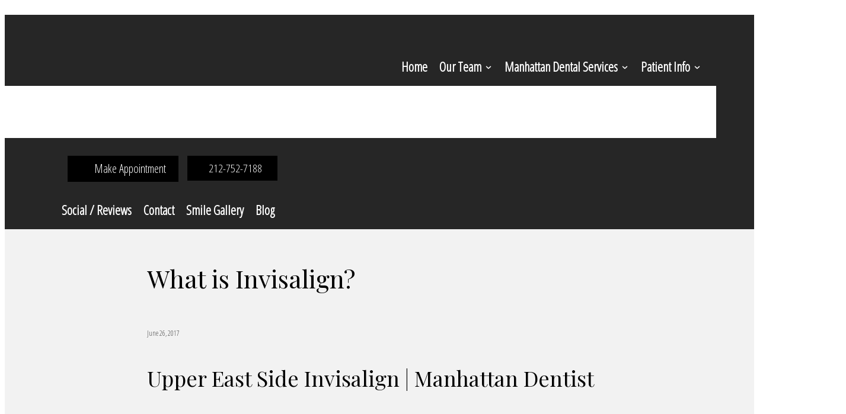

--- FILE ---
content_type: text/html; charset=UTF-8
request_url: https://www.drlattinelli.com/what-is-invisalign/
body_size: 24213
content:
<!DOCTYPE html>
<html lang="en-US" prefix="og: https://ogp.me/ns#" >
<head>
<meta charset="UTF-8">
<meta name="viewport" content="width=device-width, initial-scale=1.0">
<!-- WP_HEAD() START -->
<link rel="preload" as="style" href="https://fonts.googleapis.com/css?family=Open+Sans+Condensed:300,|Playfair+Display:100,200,300,400,500,600,700,800,900" >
<link rel="stylesheet" href="https://fonts.googleapis.com/css?family=Open+Sans+Condensed:300,|Playfair+Display:100,200,300,400,500,600,700,800,900">

<!-- Search Engine Optimization by Rank Math PRO - https://rankmath.com/ -->
<title>Upper East Side Invisalign | Manhattan Dentist | Cosmetic Dentistry NYC</title>
<meta name="description" content="Contact Dr. Lattinelli Manhattan Dentist today and start your journey to a perfect smile with Upper East Side Invisalign! Let us be your Cosmetic Dentistry!"/>
<meta name="robots" content="follow, index, max-snippet:-1, max-video-preview:-1, max-image-preview:large"/>
<link rel="canonical" href="https://www.drlattinelli.com/what-is-invisalign/" />
<meta property="og:locale" content="en_US" />
<meta property="og:type" content="article" />
<meta property="og:title" content="Upper East Side Invisalign | Manhattan Dentist | Cosmetic Dentistry NYC" />
<meta property="og:description" content="Contact Dr. Lattinelli Manhattan Dentist today and start your journey to a perfect smile with Upper East Side Invisalign! Let us be your Cosmetic Dentistry!" />
<meta property="og:url" content="https://www.drlattinelli.com/what-is-invisalign/" />
<meta property="og:site_name" content="JCL Dental" />
<meta property="article:publisher" content="https://www.facebook.com/drlattinelli/" />
<meta property="article:section" content="Blog" />
<meta property="og:updated_time" content="2022-01-07T21:17:13-05:00" />
<meta property="og:image" content="https://www.drlattinelli.com/wp-content/uploads/crown-lengthening.jpg" />
<meta property="og:image:secure_url" content="https://www.drlattinelli.com/wp-content/uploads/crown-lengthening.jpg" />
<meta property="og:image:width" content="1120" />
<meta property="og:image:height" content="630" />
<meta property="og:image:alt" content="What is Invisalign?" />
<meta property="og:image:type" content="image/jpeg" />
<meta property="article:published_time" content="2017-06-26T16:31:26-04:00" />
<meta property="article:modified_time" content="2022-01-07T21:17:13-05:00" />
<meta name="twitter:card" content="summary_large_image" />
<meta name="twitter:title" content="Upper East Side Invisalign | Manhattan Dentist | Cosmetic Dentistry NYC" />
<meta name="twitter:description" content="Contact Dr. Lattinelli Manhattan Dentist today and start your journey to a perfect smile with Upper East Side Invisalign! Let us be your Cosmetic Dentistry!" />
<meta name="twitter:image" content="https://www.drlattinelli.com/wp-content/uploads/crown-lengthening.jpg" />
<meta name="twitter:label1" content="Written by" />
<meta name="twitter:data1" content="Dr. Lattinelli" />
<meta name="twitter:label2" content="Time to read" />
<meta name="twitter:data2" content="1 minute" />
<script type="application/ld+json" class="rank-math-schema-pro">{"@context":"https://schema.org","@graph":[{"@type":"Place","@id":"https://www.drlattinelli.com/#place","address":{"@type":"PostalAddress","streetAddress":"121 East 60th St., 10th Floor","addressLocality":"New York City","addressRegion":"New York","postalCode":"10022","addressCountry":"United States"}},{"@type":["Dentist","Organization"],"@id":"https://www.drlattinelli.com/#organization","name":"DF Project","url":"https://www.drlattinelli.com","sameAs":["https://www.facebook.com/drlattinelli/","https://www.linkedin.com/in/drlattinelli/","https://www.instagram.com/drlattsmiles/"],"email":"drlattinelli@drlattinelli.com","address":{"@type":"PostalAddress","streetAddress":"121 East 60th St., 10th Floor","addressLocality":"New York City","addressRegion":"New York","postalCode":"10022","addressCountry":"United States"},"logo":{"@type":"ImageObject","@id":"https://www.drlattinelli.com/#logo","url":"https://www.drlattinelli.com/wp-content/uploads/icon-bw-600.png","contentUrl":"https://www.drlattinelli.com/wp-content/uploads/icon-bw-600.png","caption":"JCL Dental","inLanguage":"en-US","width":"600","height":"600"},"openingHours":["Monday,Tuesday,Wednesday,Thursday,Friday 07:00-05:00"],"description":"At JCL Dental, the most important thing to know about Dr. Lattinelli and his team is that they are committed to working with you as an individual, spending the time to evaluate and determine which procedures will be the best fit for your particular needs. This is dentistry that is all about you.","location":{"@id":"https://www.drlattinelli.com/#place"},"image":{"@id":"https://www.drlattinelli.com/#logo"},"telephone":"+1-212-752-7188"},{"@type":"WebSite","@id":"https://www.drlattinelli.com/#website","url":"https://www.drlattinelli.com","name":"JCL Dental","alternateName":"Dr. Joseph C Lattinelli, DMD","publisher":{"@id":"https://www.drlattinelli.com/#organization"},"inLanguage":"en-US"},{"@type":"ImageObject","@id":"https://www.drlattinelli.com/wp-content/uploads/crown-lengthening.jpg","url":"https://www.drlattinelli.com/wp-content/uploads/crown-lengthening.jpg","width":"200","height":"200","inLanguage":"en-US"},{"@type":"WebPage","@id":"https://www.drlattinelli.com/what-is-invisalign/#webpage","url":"https://www.drlattinelli.com/what-is-invisalign/","name":"Upper East Side Invisalign | Manhattan Dentist | Cosmetic Dentistry NYC","datePublished":"2017-06-26T16:31:26-04:00","dateModified":"2022-01-07T21:17:13-05:00","isPartOf":{"@id":"https://www.drlattinelli.com/#website"},"primaryImageOfPage":{"@id":"https://www.drlattinelli.com/wp-content/uploads/crown-lengthening.jpg"},"inLanguage":"en-US"},{"@type":"Person","@id":"https://www.drlattinelli.com/author/chrisburns/","name":"Dr. Lattinelli","url":"https://www.drlattinelli.com/author/chrisburns/","image":{"@type":"ImageObject","@id":"https://secure.gravatar.com/avatar/e9a04449f26194e53d0718b7a1aa82a9?s=96&amp;d=mm&amp;r=g","url":"https://secure.gravatar.com/avatar/e9a04449f26194e53d0718b7a1aa82a9?s=96&amp;d=mm&amp;r=g","caption":"Dr. Lattinelli","inLanguage":"en-US"},"worksFor":{"@id":"https://www.drlattinelli.com/#organization"}},{"@type":"BlogPosting","headline":"Upper East Side Invisalign | Manhattan Dentist | Cosmetic Dentistry NYC","datePublished":"2017-06-26T16:31:26-04:00","dateModified":"2022-01-07T21:17:13-05:00","articleSection":"Blog, Cosmetic Dentistry, Invisalign, Smile Makeover","author":{"@id":"https://www.drlattinelli.com/author/chrisburns/","name":"Dr. Lattinelli"},"publisher":{"@id":"https://www.drlattinelli.com/#organization"},"description":"Contact Dr. Lattinelli Manhattan Dentist today and start your journey to a perfect smile with Upper East Side Invisalign! Let us be your Cosmetic Dentistry!","name":"Upper East Side Invisalign | Manhattan Dentist | Cosmetic Dentistry NYC","@id":"https://www.drlattinelli.com/what-is-invisalign/#richSnippet","isPartOf":{"@id":"https://www.drlattinelli.com/what-is-invisalign/#webpage"},"image":{"@id":"https://www.drlattinelli.com/wp-content/uploads/crown-lengthening.jpg"},"inLanguage":"en-US","mainEntityOfPage":{"@id":"https://www.drlattinelli.com/what-is-invisalign/#webpage"}}]}</script>
<!-- /Rank Math WordPress SEO plugin -->

<link rel='stylesheet' id='formidable-css' href='https://www.drlattinelli.com/wp-content/plugins/formidable/css/formidableforms.css?ver=5291326' type='text/css' media='all' />
<link rel='stylesheet' id='layerslider-css' href='https://www.drlattinelli.com/wp-content/plugins/LayerSlider/assets/static/layerslider/css/layerslider.css?ver=7.14.4' type='text/css' media='all' />
<link rel='stylesheet' id='wp-block-library-css' href='https://www.drlattinelli.com/wp-includes/css/dist/block-library/style.min.css?ver=72a0e73434b9002fb55340c7227e4818' type='text/css' media='all' />
<style id='rank-math-toc-block-style-inline-css' type='text/css'>
.wp-block-rank-math-toc-block nav ol{counter-reset:item}.wp-block-rank-math-toc-block nav ol li{display:block}.wp-block-rank-math-toc-block nav ol li:before{content:counters(item, ".") ". ";counter-increment:item}

</style>
<link rel='stylesheet' id='classic-theme-styles-css' href='https://www.drlattinelli.com/wp-includes/css/classic-themes.min.css?ver=72a0e73434b9002fb55340c7227e4818' type='text/css' media='all' />
<style id='global-styles-inline-css' type='text/css'>
body{--wp--preset--color--black: #000000;--wp--preset--color--cyan-bluish-gray: #abb8c3;--wp--preset--color--white: #ffffff;--wp--preset--color--pale-pink: #f78da7;--wp--preset--color--vivid-red: #cf2e2e;--wp--preset--color--luminous-vivid-orange: #ff6900;--wp--preset--color--luminous-vivid-amber: #fcb900;--wp--preset--color--light-green-cyan: #7bdcb5;--wp--preset--color--vivid-green-cyan: #00d084;--wp--preset--color--pale-cyan-blue: #8ed1fc;--wp--preset--color--vivid-cyan-blue: #0693e3;--wp--preset--color--vivid-purple: #9b51e0;--wp--preset--gradient--vivid-cyan-blue-to-vivid-purple: linear-gradient(135deg,rgba(6,147,227,1) 0%,rgb(155,81,224) 100%);--wp--preset--gradient--light-green-cyan-to-vivid-green-cyan: linear-gradient(135deg,rgb(122,220,180) 0%,rgb(0,208,130) 100%);--wp--preset--gradient--luminous-vivid-amber-to-luminous-vivid-orange: linear-gradient(135deg,rgba(252,185,0,1) 0%,rgba(255,105,0,1) 100%);--wp--preset--gradient--luminous-vivid-orange-to-vivid-red: linear-gradient(135deg,rgba(255,105,0,1) 0%,rgb(207,46,46) 100%);--wp--preset--gradient--very-light-gray-to-cyan-bluish-gray: linear-gradient(135deg,rgb(238,238,238) 0%,rgb(169,184,195) 100%);--wp--preset--gradient--cool-to-warm-spectrum: linear-gradient(135deg,rgb(74,234,220) 0%,rgb(151,120,209) 20%,rgb(207,42,186) 40%,rgb(238,44,130) 60%,rgb(251,105,98) 80%,rgb(254,248,76) 100%);--wp--preset--gradient--blush-light-purple: linear-gradient(135deg,rgb(255,206,236) 0%,rgb(152,150,240) 100%);--wp--preset--gradient--blush-bordeaux: linear-gradient(135deg,rgb(254,205,165) 0%,rgb(254,45,45) 50%,rgb(107,0,62) 100%);--wp--preset--gradient--luminous-dusk: linear-gradient(135deg,rgb(255,203,112) 0%,rgb(199,81,192) 50%,rgb(65,88,208) 100%);--wp--preset--gradient--pale-ocean: linear-gradient(135deg,rgb(255,245,203) 0%,rgb(182,227,212) 50%,rgb(51,167,181) 100%);--wp--preset--gradient--electric-grass: linear-gradient(135deg,rgb(202,248,128) 0%,rgb(113,206,126) 100%);--wp--preset--gradient--midnight: linear-gradient(135deg,rgb(2,3,129) 0%,rgb(40,116,252) 100%);--wp--preset--duotone--dark-grayscale: url('#wp-duotone-dark-grayscale');--wp--preset--duotone--grayscale: url('#wp-duotone-grayscale');--wp--preset--duotone--purple-yellow: url('#wp-duotone-purple-yellow');--wp--preset--duotone--blue-red: url('#wp-duotone-blue-red');--wp--preset--duotone--midnight: url('#wp-duotone-midnight');--wp--preset--duotone--magenta-yellow: url('#wp-duotone-magenta-yellow');--wp--preset--duotone--purple-green: url('#wp-duotone-purple-green');--wp--preset--duotone--blue-orange: url('#wp-duotone-blue-orange');--wp--preset--font-size--small: 13px;--wp--preset--font-size--medium: 20px;--wp--preset--font-size--large: 36px;--wp--preset--font-size--x-large: 42px;--wp--preset--spacing--20: 0.44rem;--wp--preset--spacing--30: 0.67rem;--wp--preset--spacing--40: 1rem;--wp--preset--spacing--50: 1.5rem;--wp--preset--spacing--60: 2.25rem;--wp--preset--spacing--70: 3.38rem;--wp--preset--spacing--80: 5.06rem;--wp--preset--shadow--natural: 6px 6px 9px rgba(0, 0, 0, 0.2);--wp--preset--shadow--deep: 12px 12px 50px rgba(0, 0, 0, 0.4);--wp--preset--shadow--sharp: 6px 6px 0px rgba(0, 0, 0, 0.2);--wp--preset--shadow--outlined: 6px 6px 0px -3px rgba(255, 255, 255, 1), 6px 6px rgba(0, 0, 0, 1);--wp--preset--shadow--crisp: 6px 6px 0px rgba(0, 0, 0, 1);}:where(.is-layout-flex){gap: 0.5em;}body .is-layout-flow > .alignleft{float: left;margin-inline-start: 0;margin-inline-end: 2em;}body .is-layout-flow > .alignright{float: right;margin-inline-start: 2em;margin-inline-end: 0;}body .is-layout-flow > .aligncenter{margin-left: auto !important;margin-right: auto !important;}body .is-layout-constrained > .alignleft{float: left;margin-inline-start: 0;margin-inline-end: 2em;}body .is-layout-constrained > .alignright{float: right;margin-inline-start: 2em;margin-inline-end: 0;}body .is-layout-constrained > .aligncenter{margin-left: auto !important;margin-right: auto !important;}body .is-layout-constrained > :where(:not(.alignleft):not(.alignright):not(.alignfull)){max-width: var(--wp--style--global--content-size);margin-left: auto !important;margin-right: auto !important;}body .is-layout-constrained > .alignwide{max-width: var(--wp--style--global--wide-size);}body .is-layout-flex{display: flex;}body .is-layout-flex{flex-wrap: wrap;align-items: center;}body .is-layout-flex > *{margin: 0;}:where(.wp-block-columns.is-layout-flex){gap: 2em;}.has-black-color{color: var(--wp--preset--color--black) !important;}.has-cyan-bluish-gray-color{color: var(--wp--preset--color--cyan-bluish-gray) !important;}.has-white-color{color: var(--wp--preset--color--white) !important;}.has-pale-pink-color{color: var(--wp--preset--color--pale-pink) !important;}.has-vivid-red-color{color: var(--wp--preset--color--vivid-red) !important;}.has-luminous-vivid-orange-color{color: var(--wp--preset--color--luminous-vivid-orange) !important;}.has-luminous-vivid-amber-color{color: var(--wp--preset--color--luminous-vivid-amber) !important;}.has-light-green-cyan-color{color: var(--wp--preset--color--light-green-cyan) !important;}.has-vivid-green-cyan-color{color: var(--wp--preset--color--vivid-green-cyan) !important;}.has-pale-cyan-blue-color{color: var(--wp--preset--color--pale-cyan-blue) !important;}.has-vivid-cyan-blue-color{color: var(--wp--preset--color--vivid-cyan-blue) !important;}.has-vivid-purple-color{color: var(--wp--preset--color--vivid-purple) !important;}.has-black-background-color{background-color: var(--wp--preset--color--black) !important;}.has-cyan-bluish-gray-background-color{background-color: var(--wp--preset--color--cyan-bluish-gray) !important;}.has-white-background-color{background-color: var(--wp--preset--color--white) !important;}.has-pale-pink-background-color{background-color: var(--wp--preset--color--pale-pink) !important;}.has-vivid-red-background-color{background-color: var(--wp--preset--color--vivid-red) !important;}.has-luminous-vivid-orange-background-color{background-color: var(--wp--preset--color--luminous-vivid-orange) !important;}.has-luminous-vivid-amber-background-color{background-color: var(--wp--preset--color--luminous-vivid-amber) !important;}.has-light-green-cyan-background-color{background-color: var(--wp--preset--color--light-green-cyan) !important;}.has-vivid-green-cyan-background-color{background-color: var(--wp--preset--color--vivid-green-cyan) !important;}.has-pale-cyan-blue-background-color{background-color: var(--wp--preset--color--pale-cyan-blue) !important;}.has-vivid-cyan-blue-background-color{background-color: var(--wp--preset--color--vivid-cyan-blue) !important;}.has-vivid-purple-background-color{background-color: var(--wp--preset--color--vivid-purple) !important;}.has-black-border-color{border-color: var(--wp--preset--color--black) !important;}.has-cyan-bluish-gray-border-color{border-color: var(--wp--preset--color--cyan-bluish-gray) !important;}.has-white-border-color{border-color: var(--wp--preset--color--white) !important;}.has-pale-pink-border-color{border-color: var(--wp--preset--color--pale-pink) !important;}.has-vivid-red-border-color{border-color: var(--wp--preset--color--vivid-red) !important;}.has-luminous-vivid-orange-border-color{border-color: var(--wp--preset--color--luminous-vivid-orange) !important;}.has-luminous-vivid-amber-border-color{border-color: var(--wp--preset--color--luminous-vivid-amber) !important;}.has-light-green-cyan-border-color{border-color: var(--wp--preset--color--light-green-cyan) !important;}.has-vivid-green-cyan-border-color{border-color: var(--wp--preset--color--vivid-green-cyan) !important;}.has-pale-cyan-blue-border-color{border-color: var(--wp--preset--color--pale-cyan-blue) !important;}.has-vivid-cyan-blue-border-color{border-color: var(--wp--preset--color--vivid-cyan-blue) !important;}.has-vivid-purple-border-color{border-color: var(--wp--preset--color--vivid-purple) !important;}.has-vivid-cyan-blue-to-vivid-purple-gradient-background{background: var(--wp--preset--gradient--vivid-cyan-blue-to-vivid-purple) !important;}.has-light-green-cyan-to-vivid-green-cyan-gradient-background{background: var(--wp--preset--gradient--light-green-cyan-to-vivid-green-cyan) !important;}.has-luminous-vivid-amber-to-luminous-vivid-orange-gradient-background{background: var(--wp--preset--gradient--luminous-vivid-amber-to-luminous-vivid-orange) !important;}.has-luminous-vivid-orange-to-vivid-red-gradient-background{background: var(--wp--preset--gradient--luminous-vivid-orange-to-vivid-red) !important;}.has-very-light-gray-to-cyan-bluish-gray-gradient-background{background: var(--wp--preset--gradient--very-light-gray-to-cyan-bluish-gray) !important;}.has-cool-to-warm-spectrum-gradient-background{background: var(--wp--preset--gradient--cool-to-warm-spectrum) !important;}.has-blush-light-purple-gradient-background{background: var(--wp--preset--gradient--blush-light-purple) !important;}.has-blush-bordeaux-gradient-background{background: var(--wp--preset--gradient--blush-bordeaux) !important;}.has-luminous-dusk-gradient-background{background: var(--wp--preset--gradient--luminous-dusk) !important;}.has-pale-ocean-gradient-background{background: var(--wp--preset--gradient--pale-ocean) !important;}.has-electric-grass-gradient-background{background: var(--wp--preset--gradient--electric-grass) !important;}.has-midnight-gradient-background{background: var(--wp--preset--gradient--midnight) !important;}.has-small-font-size{font-size: var(--wp--preset--font-size--small) !important;}.has-medium-font-size{font-size: var(--wp--preset--font-size--medium) !important;}.has-large-font-size{font-size: var(--wp--preset--font-size--large) !important;}.has-x-large-font-size{font-size: var(--wp--preset--font-size--x-large) !important;}
.wp-block-navigation a:where(:not(.wp-element-button)){color: inherit;}
:where(.wp-block-columns.is-layout-flex){gap: 2em;}
.wp-block-pullquote{font-size: 1.5em;line-height: 1.6;}
</style>
<link rel='stylesheet' id='acolor-css-css' href='https://www.drlattinelli.com/wp-content/plugins/Accessible%20Colors/color-style.css?ver=72a0e73434b9002fb55340c7227e4818' type='text/css' media='all' />
<link rel='stylesheet' id='oxygen-css' href='https://www.drlattinelli.com/wp-content/plugins/oxygen/component-framework/oxygen.css?ver=4.9.1' type='text/css' media='all' />
<style id='akismet-widget-style-inline-css' type='text/css'>

			.a-stats {
				--akismet-color-mid-green: #357b49;
				--akismet-color-white: #fff;
				--akismet-color-light-grey: #f6f7f7;

				max-width: 350px;
				width: auto;
			}

			.a-stats * {
				all: unset;
				box-sizing: border-box;
			}

			.a-stats strong {
				font-weight: 600;
			}

			.a-stats a.a-stats__link,
			.a-stats a.a-stats__link:visited,
			.a-stats a.a-stats__link:active {
				background: var(--akismet-color-mid-green);
				border: none;
				box-shadow: none;
				border-radius: 8px;
				color: var(--akismet-color-white);
				cursor: pointer;
				display: block;
				font-family: -apple-system, BlinkMacSystemFont, 'Segoe UI', 'Roboto', 'Oxygen-Sans', 'Ubuntu', 'Cantarell', 'Helvetica Neue', sans-serif;
				font-weight: 500;
				padding: 12px;
				text-align: center;
				text-decoration: none;
				transition: all 0.2s ease;
			}

			/* Extra specificity to deal with TwentyTwentyOne focus style */
			.widget .a-stats a.a-stats__link:focus {
				background: var(--akismet-color-mid-green);
				color: var(--akismet-color-white);
				text-decoration: none;
			}

			.a-stats a.a-stats__link:hover {
				filter: brightness(110%);
				box-shadow: 0 4px 12px rgba(0, 0, 0, 0.06), 0 0 2px rgba(0, 0, 0, 0.16);
			}

			.a-stats .count {
				color: var(--akismet-color-white);
				display: block;
				font-size: 1.5em;
				line-height: 1.4;
				padding: 0 13px;
				white-space: nowrap;
			}
		
</style>
<script type='text/javascript' src='https://www.drlattinelli.com/wp-includes/js/jquery/jquery.min.js?ver=3.6.4' id='jquery-core-js'></script>
<script type='text/javascript' src='https://www.drlattinelli.com/wp-includes/js/jquery/jquery-migrate.min.js?ver=3.4.0' id='jquery-migrate-js'></script>
<script type='text/javascript' src='https://www.drlattinelli.com/wp-content/plugins/Accessible%20Colors/color-script.js?ver=72a0e73434b9002fb55340c7227e4818' id='acolor-js-js'></script>
<meta name="generator" content="Powered by LayerSlider 7.14.4 - Build Heros, Sliders, and Popups. Create Animations and Beautiful, Rich Web Content as Easy as Never Before on WordPress." />
<!-- LayerSlider updates and docs at: https://layerslider.com -->
<link rel="https://api.w.org/" href="https://www.drlattinelli.com/wp-json/" /><link rel="alternate" type="application/json" href="https://www.drlattinelli.com/wp-json/wp/v2/posts/3130" /><link rel="EditURI" type="application/rsd+xml" title="RSD" href="https://www.drlattinelli.com/xmlrpc.php?rsd" />
<link rel="wlwmanifest" type="application/wlwmanifest+xml" href="https://www.drlattinelli.com/wp-includes/wlwmanifest.xml" />

<link rel='shortlink' href='https://www.drlattinelli.com/?p=3130' />
<link rel="alternate" type="application/json+oembed" href="https://www.drlattinelli.com/wp-json/oembed/1.0/embed?url=https%3A%2F%2Fwww.drlattinelli.com%2Fwhat-is-invisalign%2F" />
<link rel="alternate" type="text/xml+oembed" href="https://www.drlattinelli.com/wp-json/oembed/1.0/embed?url=https%3A%2F%2Fwww.drlattinelli.com%2Fwhat-is-invisalign%2F&#038;format=xml" />
<style type="text/css" media="screen">
a.df-cs-links1 {
color: ;
}

a.df-cs-links1:hover {
color: ;
}

a.df-cs-links2 {
color: ;
}

a.df-cs-links2:hover {
color: ;
}

a.df-cs-links3 {
color: ;
}

a.df-cs-links3:hover {
color: ;
}

a.df-cs-links4 {
color: ;
}

a.df-cs-links4:hover {
color: ;
}

a.df-cs-links5 {
color: ;
}

a.df-cs-links5:hover {
color: ;
}

a.df-cs-links6 {
color: ;
}

a.df-cs-links6:hover {
color: ;
}

a.df-cs-links7 {
color: ;
}

a.df-cs-links7:hover {
color: ;
}
</style><style id='script-609556b9619e0-css' type='text/css'>
/* Site Structure
===*/
.df-page-title-container,
.df-page-content-container {
    background-color: transparent !important;
    box-shadow: none !important;
}

.ct-section-inner-wrap {
    max-width: none !important;
}

.page-id-212 .ct-div-block.df-page-title-container,
.page-id-212 .ct-div-block.df-page-content-container {  
    max-width: none !important;
    padding-top: 0 !important;
    padding-right: 0 !important;
    padding-bottom: 0 !important;
    padding-left: 0 !important;
}

.ct-div-block.df-page-title-container {  
    max-width: none !important;
    padding-top: 15px !important;
    padding-right: 0 !important;
    padding-bottom: 0 !important;
    padding-left: 0 !important;
}

.ct-div-block.df-page-content-container {  
    max-width: none !important;
    padding-top: 0 !important;
    padding-right: 0 !important;
    padding-bottom: 15px !important;
    padding-left: 0 !important;
}
.single .ct-div-block.df-page-content-container,
/*.page-id-212 .ct-div-block.df-page-content-container,*/
.page-id-31 .ct-div-block.df-page-content-container {  
    margin-top: 15px !important;
}

.ct-div-block { 
    width:  100%;
    max-width: 1120px;
    margin: 0 auto;
    padding-top: 15px;
    padding-right: 15px;
    padding-bottom: 15px;
    padding-left: 15px;
}

.ct-new-columns { 
    max-width: 1120px;
    margin: 0 auto;
}


/* Footer Menu Wrap on Mobile
===*/
ul#menu-mobile-menu.oxy-pro-menu-list {
    display: flex;
    flex-direction: row;
    align-items: center;
    justify-content: center;
    flex-wrap: wrap;
    align-content: center;
}

ul#menu-mobile-menu.oxy-pro-menu-list > li {
    display: inline-block;
    width: auto;
}


/* Always View
=== */
.df-app-nav,
.df-app-nav-home,
.df-side-nav-left,
.df-side-nav-right,
.df-cta,
.df-app-grid,
.df-app-code {
	display: none !important;
}


/* Mobile View
=== */
@media (max-width: 991px) {

}


/* Desktop View
=== */
@media (min-width: 992px) {

}
</style>
<style id='script-6172c6c15439b-css' type='text/css'>
/* Urbanist Font Family
@import url('https://fonts.googleapis.com/css2?family=Urbanist:wght@300;400;600&display=swap');

h1, h2, h3, h4, h5, h6 {
    font-family: 'Urbanist', sans-serif !important;
}*/

/* Fix for Pro Menu Display in Oxygen */
@media (max-width: 1120px) {
#ct-builder .oxy-pro-menu-mobile-open-icon {
    display: inherit;
    }

#ct-builder .oxy-pro-menu-container {
    display: none;
} 
}

.oxy-pro-menu .oxy-pro-menu-show-dropdown .oxy-pro-menu-list .menu-item-has-children > a div:nth-child(2),
.oxy-pro-menu .oxy-pro-menu-show-dropdown .oxy-pro-menu-list .menu-item-has-children > a div:nth-child(3),
.oxy-pro-menu .oxy-pro-menu-show-dropdown .oxy-pro-menu-list .menu-item-has-children > a div:nth-child(4),
.oxy-pro-menu .oxy-pro-menu-show-dropdown .oxy-pro-menu-list .menu-item-has-children > a div:nth-child(5),
.oxy-pro-menu .oxy-pro-menu-show-dropdown .oxy-pro-menu-list .menu-item-has-children > a div:nth-child(6),
.oxy-pro-menu .oxy-pro-menu-show-dropdown .oxy-pro-menu-list .menu-item-has-children > a div:nth-child(7),
.oxy-pro-menu .oxy-pro-menu-show-dropdown .oxy-pro-menu-list .menu-item-has-children > a div:nth-child(8),
.oxy-pro-menu .oxy-pro-menu-show-dropdown .oxy-pro-menu-list .menu-item-has-children > a div:nth-child(9),
.oxy-pro-menu .oxy-pro-menu-show-dropdown .oxy-pro-menu-list .menu-item-has-children > a div:nth-child(10) { 
    display: none;
}
</style>
<script>document.documentElement.className += " js";</script>
<link href="https://plus.google.com/117151691434527228280/about" rel="publisher" />
<!-- Google tag (gtag.js) -->
<script async src="https://www.googletagmanager.com/gtag/js?id=G-D7WG16P3J7"></script>
<script>
  window.dataLayer = window.dataLayer || [];
  function gtag(){dataLayer.push(arguments);}
  gtag('js', new Date());

  gtag('config', 'G-D7WG16P3J7');
</script>
<link rel="apple-touch-icon" sizes="57x57" href="/apple-icon-57x57.png">
<link rel="apple-touch-icon" sizes="60x60" href="/apple-icon-60x60.png">
<link rel="apple-touch-icon" sizes="72x72" href="/apple-icon-72x72.png">
<link rel="apple-touch-icon" sizes="76x76" href="/apple-icon-76x76.png">
<link rel="apple-touch-icon" sizes="114x114" href="/apple-icon-114x114.png">
<link rel="apple-touch-icon" sizes="120x120" href="/apple-icon-120x120.png">
<link rel="apple-touch-icon" sizes="144x144" href="/apple-icon-144x144.png">
<link rel="apple-touch-icon" sizes="152x152" href="/apple-icon-152x152.png">
<link rel="apple-touch-icon" sizes="180x180" href="/apple-icon-180x180.png">
<link rel="icon" type="image/png" sizes="192x192"  href="/android-icon-192x192.png">
<link rel="icon" type="image/png" sizes="32x32" href="/favicon-32x32.png">
<link rel="icon" type="image/png" sizes="96x96" href="/favicon-96x96.png">
<link rel="icon" type="image/png" sizes="16x16" href="/favicon-16x16.png">
<link rel="manifest" href="/manifest.json">
<meta name="msapplication-TileColor" content="#ffffff">
<meta name="msapplication-TileImage" content="/ms-icon-144x144.png">
<meta name="theme-color" content="#ffffff">

<!-- Google Tag Manager -->

<script>(function(w,d,s,l,i){w[l]=w[l]||[];w[l].push({'gtm.start':

new Date().getTime(),event:'gtm.js'});var f=d.getElementsByTagName(s)[0],

j=d.createElement(s),dl=l!='dataLayer'?'&l='+l:'';j.async=true;j.src=

'https://www.googletagmanager.com/gtm.js?id='+i+dl;f.parentNode.insertBefore(j,f);

})(window,document,'script','dataLayer','GTM-KF4TRLF');</script>

<!-- End Google Tag Manager -->

<!-- Google Tag Manager (noscript) -->

<noscript><iframe src="https://www.googletagmanager.com/ns.html?id=GTM-KF4TRLF"

height="0" width="0" style="display:none;visibility:hidden"></iframe></noscript>

<!-- End Google Tag Manager (noscript) --><link rel='stylesheet' id='oxygen-cache-7940-css' href='//www.drlattinelli.com/wp-content/uploads/oxygen/css/7940.css?cache=1685979681&#038;ver=72a0e73434b9002fb55340c7227e4818' type='text/css' media='all' />
<link rel='stylesheet' id='oxygen-cache-8508-css' href='//www.drlattinelli.com/wp-content/uploads/oxygen/css/8508.css?cache=1685979613&#038;ver=72a0e73434b9002fb55340c7227e4818' type='text/css' media='all' />
<link rel='stylesheet' id='oxygen-cache-192-css' href='//www.drlattinelli.com/wp-content/uploads/oxygen/css/192.css?cache=1685979711&#038;ver=72a0e73434b9002fb55340c7227e4818' type='text/css' media='all' />
<link rel='stylesheet' id='oxygen-cache-8006-css' href='//www.drlattinelli.com/wp-content/uploads/oxygen/css/8006.css?cache=1685979670&#038;ver=72a0e73434b9002fb55340c7227e4818' type='text/css' media='all' />
<link rel='stylesheet' id='oxygen-cache-8464-css' href='//www.drlattinelli.com/wp-content/uploads/oxygen/css/8464.css?cache=1685979616&#038;ver=72a0e73434b9002fb55340c7227e4818' type='text/css' media='all' />
<link rel='stylesheet' id='oxygen-cache-8415-css' href='//www.drlattinelli.com/wp-content/uploads/oxygen/css/8415.css?cache=1685979619&#038;ver=72a0e73434b9002fb55340c7227e4818' type='text/css' media='all' />
<link rel='stylesheet' id='oxygen-cache-8491-css' href='//www.drlattinelli.com/wp-content/uploads/oxygen/css/8491.css?cache=1685979615&#038;ver=72a0e73434b9002fb55340c7227e4818' type='text/css' media='all' />
<link rel='stylesheet' id='oxygen-cache-8462-css' href='//www.drlattinelli.com/wp-content/uploads/oxygen/css/8462.css?cache=1685979617&#038;ver=72a0e73434b9002fb55340c7227e4818' type='text/css' media='all' />
<link rel='stylesheet' id='oxygen-cache-197-css' href='//www.drlattinelli.com/wp-content/uploads/oxygen/css/197.css?cache=1685979612&#038;ver=72a0e73434b9002fb55340c7227e4818' type='text/css' media='all' />
<link rel='stylesheet' id='oxygen-cache-183-css' href='//www.drlattinelli.com/wp-content/uploads/oxygen/css/183.css?cache=1685979712&#038;ver=72a0e73434b9002fb55340c7227e4818' type='text/css' media='all' />
<link rel='stylesheet' id='oxygen-universal-styles-css' href='//www.drlattinelli.com/wp-content/uploads/oxygen/css/universal.css?cache=1747683108&#038;ver=72a0e73434b9002fb55340c7227e4818' type='text/css' media='all' />
<noscript><style id="rocket-lazyload-nojs-css">.rll-youtube-player, [data-lazy-src]{display:none !important;}</style></noscript><!-- END OF WP_HEAD() -->
<meta name="generator" content="WP Rocket 3.18.3" data-wpr-features="wpr_lazyload_images wpr_lazyload_iframes wpr_desktop" /></head>
<body class="post-template-default single single-post postid-3130 single-format-standard  wp-embed-responsive oxygen-body" >


<svg xmlns="http://www.w3.org/2000/svg" viewBox="0 0 0 0" width="0" height="0" focusable="false" role="none" style="visibility: hidden; position: absolute; left: -9999px; overflow: hidden;" ><defs><filter id="wp-duotone-dark-grayscale"><feColorMatrix color-interpolation-filters="sRGB" type="matrix" values=" .299 .587 .114 0 0 .299 .587 .114 0 0 .299 .587 .114 0 0 .299 .587 .114 0 0 " /><feComponentTransfer color-interpolation-filters="sRGB" ><feFuncR type="table" tableValues="0 0.49803921568627" /><feFuncG type="table" tableValues="0 0.49803921568627" /><feFuncB type="table" tableValues="0 0.49803921568627" /><feFuncA type="table" tableValues="1 1" /></feComponentTransfer><feComposite in2="SourceGraphic" operator="in" /></filter></defs></svg><svg xmlns="http://www.w3.org/2000/svg" viewBox="0 0 0 0" width="0" height="0" focusable="false" role="none" style="visibility: hidden; position: absolute; left: -9999px; overflow: hidden;" ><defs><filter id="wp-duotone-grayscale"><feColorMatrix color-interpolation-filters="sRGB" type="matrix" values=" .299 .587 .114 0 0 .299 .587 .114 0 0 .299 .587 .114 0 0 .299 .587 .114 0 0 " /><feComponentTransfer color-interpolation-filters="sRGB" ><feFuncR type="table" tableValues="0 1" /><feFuncG type="table" tableValues="0 1" /><feFuncB type="table" tableValues="0 1" /><feFuncA type="table" tableValues="1 1" /></feComponentTransfer><feComposite in2="SourceGraphic" operator="in" /></filter></defs></svg><svg xmlns="http://www.w3.org/2000/svg" viewBox="0 0 0 0" width="0" height="0" focusable="false" role="none" style="visibility: hidden; position: absolute; left: -9999px; overflow: hidden;" ><defs><filter id="wp-duotone-purple-yellow"><feColorMatrix color-interpolation-filters="sRGB" type="matrix" values=" .299 .587 .114 0 0 .299 .587 .114 0 0 .299 .587 .114 0 0 .299 .587 .114 0 0 " /><feComponentTransfer color-interpolation-filters="sRGB" ><feFuncR type="table" tableValues="0.54901960784314 0.98823529411765" /><feFuncG type="table" tableValues="0 1" /><feFuncB type="table" tableValues="0.71764705882353 0.25490196078431" /><feFuncA type="table" tableValues="1 1" /></feComponentTransfer><feComposite in2="SourceGraphic" operator="in" /></filter></defs></svg><svg xmlns="http://www.w3.org/2000/svg" viewBox="0 0 0 0" width="0" height="0" focusable="false" role="none" style="visibility: hidden; position: absolute; left: -9999px; overflow: hidden;" ><defs><filter id="wp-duotone-blue-red"><feColorMatrix color-interpolation-filters="sRGB" type="matrix" values=" .299 .587 .114 0 0 .299 .587 .114 0 0 .299 .587 .114 0 0 .299 .587 .114 0 0 " /><feComponentTransfer color-interpolation-filters="sRGB" ><feFuncR type="table" tableValues="0 1" /><feFuncG type="table" tableValues="0 0.27843137254902" /><feFuncB type="table" tableValues="0.5921568627451 0.27843137254902" /><feFuncA type="table" tableValues="1 1" /></feComponentTransfer><feComposite in2="SourceGraphic" operator="in" /></filter></defs></svg><svg xmlns="http://www.w3.org/2000/svg" viewBox="0 0 0 0" width="0" height="0" focusable="false" role="none" style="visibility: hidden; position: absolute; left: -9999px; overflow: hidden;" ><defs><filter id="wp-duotone-midnight"><feColorMatrix color-interpolation-filters="sRGB" type="matrix" values=" .299 .587 .114 0 0 .299 .587 .114 0 0 .299 .587 .114 0 0 .299 .587 .114 0 0 " /><feComponentTransfer color-interpolation-filters="sRGB" ><feFuncR type="table" tableValues="0 0" /><feFuncG type="table" tableValues="0 0.64705882352941" /><feFuncB type="table" tableValues="0 1" /><feFuncA type="table" tableValues="1 1" /></feComponentTransfer><feComposite in2="SourceGraphic" operator="in" /></filter></defs></svg><svg xmlns="http://www.w3.org/2000/svg" viewBox="0 0 0 0" width="0" height="0" focusable="false" role="none" style="visibility: hidden; position: absolute; left: -9999px; overflow: hidden;" ><defs><filter id="wp-duotone-magenta-yellow"><feColorMatrix color-interpolation-filters="sRGB" type="matrix" values=" .299 .587 .114 0 0 .299 .587 .114 0 0 .299 .587 .114 0 0 .299 .587 .114 0 0 " /><feComponentTransfer color-interpolation-filters="sRGB" ><feFuncR type="table" tableValues="0.78039215686275 1" /><feFuncG type="table" tableValues="0 0.94901960784314" /><feFuncB type="table" tableValues="0.35294117647059 0.47058823529412" /><feFuncA type="table" tableValues="1 1" /></feComponentTransfer><feComposite in2="SourceGraphic" operator="in" /></filter></defs></svg><svg xmlns="http://www.w3.org/2000/svg" viewBox="0 0 0 0" width="0" height="0" focusable="false" role="none" style="visibility: hidden; position: absolute; left: -9999px; overflow: hidden;" ><defs><filter id="wp-duotone-purple-green"><feColorMatrix color-interpolation-filters="sRGB" type="matrix" values=" .299 .587 .114 0 0 .299 .587 .114 0 0 .299 .587 .114 0 0 .299 .587 .114 0 0 " /><feComponentTransfer color-interpolation-filters="sRGB" ><feFuncR type="table" tableValues="0.65098039215686 0.40392156862745" /><feFuncG type="table" tableValues="0 1" /><feFuncB type="table" tableValues="0.44705882352941 0.4" /><feFuncA type="table" tableValues="1 1" /></feComponentTransfer><feComposite in2="SourceGraphic" operator="in" /></filter></defs></svg><svg xmlns="http://www.w3.org/2000/svg" viewBox="0 0 0 0" width="0" height="0" focusable="false" role="none" style="visibility: hidden; position: absolute; left: -9999px; overflow: hidden;" ><defs><filter id="wp-duotone-blue-orange"><feColorMatrix color-interpolation-filters="sRGB" type="matrix" values=" .299 .587 .114 0 0 .299 .587 .114 0 0 .299 .587 .114 0 0 .299 .587 .114 0 0 " /><feComponentTransfer color-interpolation-filters="sRGB" ><feFuncR type="table" tableValues="0.098039215686275 1" /><feFuncG type="table" tableValues="0 0.66274509803922" /><feFuncB type="table" tableValues="0.84705882352941 0.41960784313725" /><feFuncA type="table" tableValues="1 1" /></feComponentTransfer><feComposite in2="SourceGraphic" operator="in" /></filter></defs></svg>


						<section id="section-270-197" class=" ct-section df-page-bkg" ><div data-rocket-location-hash="387d5583d2cceb1f8d89ccadfb2764c5" class="ct-section-inner-wrap"></div></section><header id="_header-946-197" class="oxy-header-wrapper oxy-sticky-header oxy-overlay-header oxy-header" ><div id="_header_row-947-197" class="oxy-header-row" ><div data-rocket-location-hash="5bb5b52375418a56cd54293c9e7e09f5" class="oxy-header-container"><div id="_header_left-948-197" class="oxy-header-left" ><div id="div_block-911-197" class="ct-div-block" >
		<div id="-pro-menu-547-198" class="oxy-pro-menu  " ><div class="oxy-pro-menu-mobile-open-icon  oxy-pro-menu-off-canvas-trigger oxy-pro-menu-off-canvas-right" data-off-canvas-alignment="right"><svg id="-pro-menu-547-198-open-icon"><use xlink:href="#FontAwesomeicon-bars"></use></svg></div>

                
        <div class="oxy-pro-menu-container  oxy-pro-menu-dropdown-links-visible-on-mobile oxy-pro-menu-dropdown-links-toggle oxy-pro-menu-show-dropdown" data-aos-duration="400" 

             data-oxy-pro-menu-dropdown-animation="fade-up"
             data-oxy-pro-menu-dropdown-animation-duration="0.4"
             data-entire-parent-toggles-dropdown="true"

                          data-oxy-pro-menu-off-canvas-animation="slide-left"
             
                          data-oxy-pro-menu-dropdown-animation-duration="0.4"
             
                          data-oxy-pro-menu-dropdown-links-on-mobile="toggle">
             
            <div class="menu-main-container"><ul id="menu-main" class="oxy-pro-menu-list"><li id="menu-item-26" class="menu-item menu-item-type-custom menu-item-object-custom menu-item-26"><a href="/">Home</a></li>
<li id="menu-item-8861" class="menu-item menu-item-type-post_type menu-item-object-page menu-item-has-children menu-item-8861"><a href="https://www.drlattinelli.com/meet-our-team/">Our Team</a>
<ul class="sub-menu">
	<li id="menu-item-8420" class="menu-item menu-item-type-post_type menu-item-object-page menu-item-8420"><a href="https://www.drlattinelli.com/joseph-c-lattinelli-dmd-pc/">Joseph C. Lattinelli, DMD, PC</a></li>
	<li id="menu-item-128" class="menu-item menu-item-type-post_type menu-item-object-page menu-item-128"><a href="https://www.drlattinelli.com/meet-our-team/">Upper East Side Dental Team</a></li>
</ul>
</li>
<li id="menu-item-138" class="menu-item menu-item-type-post_type menu-item-object-page menu-item-has-children menu-item-138"><a href="https://www.drlattinelli.com/services/">Manhattan Dental Services</a>
<ul class="sub-menu">
	<li id="menu-item-237" class="menu-item menu-item-type-post_type menu-item-object-page menu-item-237"><a href="https://www.drlattinelli.com/services/">View All Services</a></li>
	<li id="menu-item-8447" class="menu-item menu-item-type-post_type menu-item-object-page menu-item-8447"><a href="https://www.drlattinelli.com/services/general-dental-services/">General Dentistry</a></li>
	<li id="menu-item-8448" class="menu-item menu-item-type-post_type menu-item-object-page menu-item-has-children menu-item-8448"><a href="https://www.drlattinelli.com/services/restorative-dentistry/">Midtown Restorative Dentistry</a>
	<ul class="sub-menu">
		<li id="menu-item-8418" class="menu-item menu-item-type-post_type menu-item-object-page menu-item-8418"><a href="https://www.drlattinelli.com/dental-implants/">Upper East Side Dental Implants</a></li>
		<li id="menu-item-8456" class="menu-item menu-item-type-post_type menu-item-object-page menu-item-8456"><a href="https://www.drlattinelli.com/services/same-day-crowns/">Same Day Restorations</a></li>
	</ul>
</li>
	<li id="menu-item-8427" class="menu-item menu-item-type-post_type menu-item-object-page menu-item-has-children menu-item-8427"><a href="https://www.drlattinelli.com/services/cosmetic-dentistry/">Upper East Side Cosmetic Dentistry</a>
	<ul class="sub-menu">
		<li id="menu-item-8449" class="menu-item menu-item-type-post_type menu-item-object-page menu-item-8449"><a href="https://www.drlattinelli.com/services/invisalign/">Invisalign®</a></li>
		<li id="menu-item-8556" class="menu-item menu-item-type-post_type menu-item-object-page menu-item-8556"><a href="https://www.drlattinelli.com/services/dental-veneers/">Dental Veneers</a></li>
		<li id="menu-item-8557" class="menu-item menu-item-type-post_type menu-item-object-page menu-item-8557"><a href="https://www.drlattinelli.com/services/teeth-whitening/">Teeth Whitening</a></li>
	</ul>
</li>
	<li id="menu-item-8526" class="menu-item menu-item-type-post_type menu-item-object-page menu-item-8526"><a href="https://www.drlattinelli.com/services/treatment-of-tmj-disorders/">Treatment of TMJ Disorders</a></li>
	<li id="menu-item-8525" class="menu-item menu-item-type-post_type menu-item-object-page menu-item-8525"><a href="https://www.drlattinelli.com/services/snoring-sleep-apnea/">Snoring &#038; Sleep Apnea</a></li>
	<li id="menu-item-8466" class="menu-item menu-item-type-post_type menu-item-object-page menu-item-8466"><a href="https://www.drlattinelli.com/emergencies/">Upper East Side Dental Emergencies</a></li>
</ul>
</li>
<li id="menu-item-177" class="menu-item menu-item-type-post_type menu-item-object-page menu-item-has-children menu-item-177"><a href="https://www.drlattinelli.com/patient-info/">Patient Info</a>
<ul class="sub-menu">
	<li id="menu-item-236" class="menu-item menu-item-type-post_type menu-item-object-page menu-item-236"><a href="https://www.drlattinelli.com/patient-info/">View All Patient Info</a></li>
	<li id="menu-item-8443" class="menu-item menu-item-type-post_type menu-item-object-page menu-item-8443"><a href="https://www.drlattinelli.com/what-to-expect/">What to Expect</a></li>
	<li id="menu-item-8608" class="menu-item menu-item-type-post_type menu-item-object-page menu-item-8608"><a href="https://www.drlattinelli.com/patient-forms/">Patient Forms</a></li>
	<li id="menu-item-8445" class="menu-item menu-item-type-post_type menu-item-object-page menu-item-8445"><a href="https://www.drlattinelli.com/policies/">Upper East Side Dental Office Policies</a></li>
	<li id="menu-item-8446" class="menu-item menu-item-type-post_type menu-item-object-page menu-item-8446"><a href="https://www.drlattinelli.com/patient-instructions/">Patient Instructions</a></li>
	<li id="menu-item-8458" class="menu-item menu-item-type-post_type menu-item-object-page menu-item-8458"><a href="https://www.drlattinelli.com/oral-health-overall-wellness/">Oral Health &#038; Wellness</a></li>
	<li id="menu-item-8459" class="menu-item menu-item-type-post_type menu-item-object-page menu-item-8459"><a href="https://www.drlattinelli.com/stages-periodontal-disease/">About Periodontal Disease</a></li>
	<li id="menu-item-8440" class="menu-item menu-item-type-post_type menu-item-object-page menu-item-has-children menu-item-8440"><a href="https://www.drlattinelli.com/technology/">Manhattan Dental Technology</a>
	<ul class="sub-menu">
		<li id="menu-item-8561" class="menu-item menu-item-type-post_type menu-item-object-page menu-item-8561"><a href="https://www.drlattinelli.com/technology/cad-cam-restorations/">CAD/CAM Dentistry</a></li>
		<li id="menu-item-8563" class="menu-item menu-item-type-post_type menu-item-object-page menu-item-8563"><a href="https://www.drlattinelli.com/lasers-in-dentistry/">Lasers in Dentistry</a></li>
	</ul>
</li>
	<li id="menu-item-8609" class="menu-item menu-item-type-post_type menu-item-object-page menu-item-8609"><a href="https://www.drlattinelli.com/before-and-after/">Smile Gallery</a></li>
	<li id="menu-item-9287" class="menu-item menu-item-type-post_type menu-item-object-page menu-item-9287"><a href="https://www.drlattinelli.com/make-a-payment/">Make a Payment</a></li>
</ul>
</li>
</ul></div>
            <div class="oxy-pro-menu-mobile-close-icon"><svg id="svg--pro-menu-547-198"><use xlink:href="#DentalfoneRegularicon-times"></use></svg></div>

        </div>

        </div>

		<script type="text/javascript">
			jQuery('#-pro-menu-547-198 .oxy-pro-menu-show-dropdown .menu-item-has-children > a', 'body').each(function(){
                jQuery(this).append('<div class="oxy-pro-menu-dropdown-icon-click-area"><svg class="oxy-pro-menu-dropdown-icon"><use xlink:href="#DentalfoneRegularicon-angle-down"></use></svg></div>');
            });
            jQuery('#-pro-menu-547-198 .oxy-pro-menu-show-dropdown .menu-item:not(.menu-item-has-children) > a', 'body').each(function(){
                jQuery(this).append('<div class="oxy-pro-menu-dropdown-icon-click-area"></div>');
            });			</script></div></div><div id="_header_center-949-197" class="oxy-header-center" ><a id="link-914-197" class="ct-link" href="https://www.drlattinelli.com/" target="_self"  ><img  id="image-915-197" alt="JCL Dental" src="data:image/svg+xml,%3Csvg%20xmlns='http://www.w3.org/2000/svg'%20viewBox='0%200%200%200'%3E%3C/svg%3E" class="ct-image " data-lazy-src="https://www.drlattinelli.com/wp-content/uploads/logo-800.png"/><noscript><img  id="image-915-197" alt="JCL Dental" src="https://www.drlattinelli.com/wp-content/uploads/logo-800.png" class="ct-image "/></noscript></a><div id="div_block-962-197" class="ct-div-block" ><a id="link-983-197" class="ct-link" href="https://www.drlattinelli.com/" target="_self"  ><img  id="image-984-197" alt="JCL Dental" src="data:image/svg+xml,%3Csvg%20xmlns='http://www.w3.org/2000/svg'%20viewBox='0%200%200%200'%3E%3C/svg%3E" class="ct-image " data-lazy-src="https://www.drlattinelli.com/wp-content/uploads/logo-800.png"/><noscript><img  id="image-984-197" alt="JCL Dental" src="https://www.drlattinelli.com/wp-content/uploads/logo-800.png" class="ct-image "/></noscript></a><div id="div_block-989-197" class="ct-div-block" >
		<div id="-pro-menu-547-198" class="oxy-pro-menu  " ><div class="oxy-pro-menu-mobile-open-icon  oxy-pro-menu-off-canvas-trigger oxy-pro-menu-off-canvas-right" data-off-canvas-alignment="right"><svg id="-pro-menu-547-198-open-icon"><use xlink:href="#FontAwesomeicon-bars"></use></svg></div>

                
        <div class="oxy-pro-menu-container  oxy-pro-menu-dropdown-links-visible-on-mobile oxy-pro-menu-dropdown-links-toggle oxy-pro-menu-show-dropdown" data-aos-duration="400" 

             data-oxy-pro-menu-dropdown-animation="fade-up"
             data-oxy-pro-menu-dropdown-animation-duration="0.4"
             data-entire-parent-toggles-dropdown="true"

                          data-oxy-pro-menu-off-canvas-animation="slide-left"
             
                          data-oxy-pro-menu-dropdown-animation-duration="0.4"
             
                          data-oxy-pro-menu-dropdown-links-on-mobile="toggle">
             
            <div class="menu-main-2-container"><ul id="menu-main-2" class="oxy-pro-menu-list"><li id="menu-item-8487" class="menu-item menu-item-type-post_type menu-item-object-page menu-item-8487"><a href="https://www.drlattinelli.com/social-media-reviews/">Social / Reviews</a></li>
<li id="menu-item-8488" class="menu-item menu-item-type-post_type menu-item-object-page menu-item-8488"><a href="https://www.drlattinelli.com/contact-us/">Contact</a></li>
<li id="menu-item-8593" class="menu-item menu-item-type-post_type menu-item-object-page menu-item-8593"><a href="https://www.drlattinelli.com/before-and-after/">Smile Gallery</a></li>
<li id="menu-item-8490" class="menu-item menu-item-type-post_type menu-item-object-page menu-item-8490"><a href="https://www.drlattinelli.com/blog/">Blog</a></li>
</ul></div>
            <div class="oxy-pro-menu-mobile-close-icon"><svg id="svg--pro-menu-547-198"><use xlink:href="#DentalfoneRegularicon-times"></use></svg></div>

        </div>

        </div>

		<script type="text/javascript">
			jQuery('#-pro-menu-547-198 .oxy-pro-menu-show-dropdown .menu-item-has-children > a', 'body').each(function(){
                jQuery(this).append('<div class="oxy-pro-menu-dropdown-icon-click-area"><svg class="oxy-pro-menu-dropdown-icon"><use xlink:href="#DentalfoneRegularicon-angle-down"></use></svg></div>');
            });
            jQuery('#-pro-menu-547-198 .oxy-pro-menu-show-dropdown .menu-item:not(.menu-item-has-children) > a', 'body').each(function(){
                jQuery(this).append('<div class="oxy-pro-menu-dropdown-icon-click-area"></div>');
            });			</script>
		<div id="-pro-menu-3-8491" class="oxy-pro-menu  " ><div class="oxy-pro-menu-mobile-open-icon  oxy-pro-menu-off-canvas-trigger oxy-pro-menu-off-canvas-right" data-off-canvas-alignment="right"><svg id="-pro-menu-3-8491-open-icon"><use xlink:href="#FontAwesomeicon-bars"></use></svg></div>

                
        <div class="oxy-pro-menu-container  oxy-pro-menu-dropdown-links-visible-on-mobile oxy-pro-menu-dropdown-links-toggle oxy-pro-menu-show-dropdown" data-aos-duration="400" 

             data-oxy-pro-menu-dropdown-animation="fade-up"
             data-oxy-pro-menu-dropdown-animation-duration="0.4"
             data-entire-parent-toggles-dropdown="true"

                          data-oxy-pro-menu-off-canvas-animation="slide-left"
             
                          data-oxy-pro-menu-dropdown-animation-duration="0.4"
             
                          data-oxy-pro-menu-dropdown-links-on-mobile="toggle">
             
            <div class="menu-footer-container"><ul id="menu-footer" class="oxy-pro-menu-list"><li id="menu-item-240" class="menu-item menu-item-type-post_type menu-item-object-page menu-item-home menu-item-240"><a href="https://www.drlattinelli.com/">Home</a></li>
<li id="menu-item-8872" class="menu-item menu-item-type-post_type menu-item-object-page menu-item-has-children menu-item-8872"><a href="https://www.drlattinelli.com/meet-our-team/">Our Team</a>
<ul class="sub-menu">
	<li id="menu-item-8520" class="menu-item menu-item-type-post_type menu-item-object-page menu-item-8520"><a href="https://www.drlattinelli.com/joseph-c-lattinelli-dmd-pc/">Joseph C. Lattinelli, DMD, PC</a></li>
	<li id="menu-item-8873" class="menu-item menu-item-type-post_type menu-item-object-page menu-item-8873"><a href="https://www.drlattinelli.com/meet-our-team/">Upper East Side Dental Team</a></li>
</ul>
</li>
<li id="menu-item-176" class="menu-item menu-item-type-post_type menu-item-object-page menu-item-has-children menu-item-176"><a href="https://www.drlattinelli.com/services/">Manhattan Dental Services</a>
<ul class="sub-menu">
	<li id="menu-item-8876" class="menu-item menu-item-type-post_type menu-item-object-page menu-item-8876"><a href="https://www.drlattinelli.com/services/">View All Services</a></li>
	<li id="menu-item-8877" class="menu-item menu-item-type-post_type menu-item-object-page menu-item-8877"><a href="https://www.drlattinelli.com/services/general-dental-services/">General Dentistry</a></li>
	<li id="menu-item-8878" class="menu-item menu-item-type-post_type menu-item-object-page menu-item-8878"><a href="https://www.drlattinelli.com/services/restorative-dentistry/">Midtown Restorative Dentistry</a></li>
	<li id="menu-item-8879" class="menu-item menu-item-type-post_type menu-item-object-page menu-item-8879"><a href="https://www.drlattinelli.com/services/cosmetic-dentistry/">Upper East Side Cosmetic Dentistry</a></li>
	<li id="menu-item-8880" class="menu-item menu-item-type-post_type menu-item-object-page menu-item-8880"><a href="https://www.drlattinelli.com/services/treatment-of-tmj-disorders/">Treatment of TMJ Disorders</a></li>
	<li id="menu-item-8881" class="menu-item menu-item-type-post_type menu-item-object-page menu-item-8881"><a href="https://www.drlattinelli.com/services/snoring-sleep-apnea/">Snoring &#038; Sleep Apnea</a></li>
	<li id="menu-item-8882" class="menu-item menu-item-type-post_type menu-item-object-page menu-item-8882"><a href="https://www.drlattinelli.com/emergencies/">Upper East Side Dental Emergencies</a></li>
</ul>
</li>
<li id="menu-item-175" class="menu-item menu-item-type-post_type menu-item-object-page menu-item-has-children menu-item-175"><a href="https://www.drlattinelli.com/patient-info/">Patient Info</a>
<ul class="sub-menu">
	<li id="menu-item-8883" class="menu-item menu-item-type-post_type menu-item-object-page menu-item-8883"><a href="https://www.drlattinelli.com/patient-info/">View All Patient Info</a></li>
	<li id="menu-item-8884" class="menu-item menu-item-type-post_type menu-item-object-page menu-item-8884"><a href="https://www.drlattinelli.com/what-to-expect/">What to Expect</a></li>
	<li id="menu-item-8885" class="menu-item menu-item-type-post_type menu-item-object-page menu-item-8885"><a href="https://www.drlattinelli.com/patient-forms/">Patient Forms</a></li>
	<li id="menu-item-8886" class="menu-item menu-item-type-post_type menu-item-object-page menu-item-8886"><a href="https://www.drlattinelli.com/policies/">Upper East Side Dental Office Policies</a></li>
	<li id="menu-item-8891" class="menu-item menu-item-type-post_type menu-item-object-page menu-item-8891"><a href="https://www.drlattinelli.com/patient-instructions/">Patient Instructions</a></li>
	<li id="menu-item-8887" class="menu-item menu-item-type-post_type menu-item-object-page menu-item-8887"><a href="https://www.drlattinelli.com/oral-health-overall-wellness/">Oral Health &#038; Wellness</a></li>
	<li id="menu-item-8888" class="menu-item menu-item-type-post_type menu-item-object-page menu-item-8888"><a href="https://www.drlattinelli.com/stages-periodontal-disease/">About Periodontal Disease</a></li>
	<li id="menu-item-8889" class="menu-item menu-item-type-post_type menu-item-object-page menu-item-8889"><a href="https://www.drlattinelli.com/technology/">Manhattan Dental Technology</a></li>
	<li id="menu-item-8890" class="menu-item menu-item-type-post_type menu-item-object-page menu-item-8890"><a href="https://www.drlattinelli.com/before-and-after/">Smile Gallery</a></li>
	<li id="menu-item-9289" class="menu-item menu-item-type-post_type menu-item-object-page menu-item-9289"><a href="https://www.drlattinelli.com/make-a-payment/">Make a Payment</a></li>
</ul>
</li>
<li id="menu-item-241" class="menu-item menu-item-type-post_type menu-item-object-page menu-item-241"><a href="https://www.drlattinelli.com/social-media-reviews/">Social / Reviews</a></li>
<li id="menu-item-122" class="menu-item menu-item-type-post_type menu-item-object-page menu-item-122"><a href="https://www.drlattinelli.com/contact-us/">Contact</a></li>
<li id="menu-item-8874" class="menu-item menu-item-type-post_type menu-item-object-page menu-item-8874"><a href="https://www.drlattinelli.com/before-and-after/">Smile Gallery</a></li>
<li id="menu-item-8875" class="menu-item menu-item-type-post_type menu-item-object-page menu-item-8875"><a href="https://www.drlattinelli.com/blog/">Blog</a></li>
</ul></div>
            <div class="oxy-pro-menu-mobile-close-icon"><svg id="svg--pro-menu-3-8491"><use xlink:href="#DentalfoneRegularicon-times"></use></svg></div>

        </div>

        </div>

		<script type="text/javascript">
			jQuery('#-pro-menu-3-8491 .oxy-pro-menu-show-dropdown .menu-item-has-children > a', 'body').each(function(){
                jQuery(this).append('<div class="oxy-pro-menu-dropdown-icon-click-area"><svg class="oxy-pro-menu-dropdown-icon"><use xlink:href="#DentalfoneRegularicon-angle-down"></use></svg></div>');
            });
            jQuery('#-pro-menu-3-8491 .oxy-pro-menu-show-dropdown .menu-item:not(.menu-item-has-children) > a', 'body').each(function(){
                jQuery(this).append('<div class="oxy-pro-menu-dropdown-icon-click-area"></div>');
            });			</script></div><div id="shortcode-988-197" class="ct-shortcode" ><a title="Phone Number" class="ct-link df-btn-header-overlay" href="tel:212-752-7188 " target="_blank"><div class="ct-fancy-icon df-btn-icon-overlay"><i class="fa fa-phone-alt" aria-hidden="true"></i></div><div class="ct-text-block df-btn-text-overlay">212-752-7188 </div></a></div></div></div><div id="_header_right-950-197" class="oxy-header-right" ><div id="div_block-917-197" class="ct-div-block" ><div id="div_block-918-197" class="ct-div-block" ><div id="div_block-939-197" class="ct-div-block" ><a id="link-934-197" class="ct-link df-side-nav-video-margin df-appt-btn" href="https://www.drlattinelli.com/request-appointment/" target="_self"  ><div id="text_block-945-197" class="ct-text-block" >Make Appointment</div><div id="fancy_icon-936-197" class="ct-fancy-icon" ><svg id="svg-fancy_icon-936-197"><use xlink:href="#DentalfoneRegularicon-calendar-star"></use></svg></div></a><div id="shortcode-933-197" class="ct-shortcode" ><a title="Phone Number" class="ct-link df-btn-header-overlay" href="tel:212-752-7188 " target="_blank"><div class="ct-fancy-icon df-btn-icon-overlay"><i class="fa fa-phone-alt" aria-hidden="true"></i></div><div class="ct-text-block df-btn-text-overlay">212-752-7188 </div></a></div></div>
		<div id="-pro-menu-547-198" class="oxy-pro-menu  " ><div class="oxy-pro-menu-mobile-open-icon  oxy-pro-menu-off-canvas-trigger oxy-pro-menu-off-canvas-right" data-off-canvas-alignment="right"><svg id="-pro-menu-547-198-open-icon"><use xlink:href="#FontAwesomeicon-bars"></use></svg></div>

                
        <div class="oxy-pro-menu-container  oxy-pro-menu-dropdown-links-visible-on-mobile oxy-pro-menu-dropdown-links-toggle oxy-pro-menu-show-dropdown" data-aos-duration="400" 

             data-oxy-pro-menu-dropdown-animation="fade-up"
             data-oxy-pro-menu-dropdown-animation-duration="0.4"
             data-entire-parent-toggles-dropdown="true"

                          data-oxy-pro-menu-off-canvas-animation="slide-left"
             
                          data-oxy-pro-menu-dropdown-animation-duration="0.4"
             
                          data-oxy-pro-menu-dropdown-links-on-mobile="toggle">
             
            <div class="menu-main-2-container"><ul id="menu-main-3" class="oxy-pro-menu-list"><li class="menu-item menu-item-type-post_type menu-item-object-page menu-item-8487"><a href="https://www.drlattinelli.com/social-media-reviews/">Social / Reviews</a></li>
<li class="menu-item menu-item-type-post_type menu-item-object-page menu-item-8488"><a href="https://www.drlattinelli.com/contact-us/">Contact</a></li>
<li class="menu-item menu-item-type-post_type menu-item-object-page menu-item-8593"><a href="https://www.drlattinelli.com/before-and-after/">Smile Gallery</a></li>
<li class="menu-item menu-item-type-post_type menu-item-object-page menu-item-8490"><a href="https://www.drlattinelli.com/blog/">Blog</a></li>
</ul></div>
            <div class="oxy-pro-menu-mobile-close-icon"><svg id="svg--pro-menu-547-198"><use xlink:href="#DentalfoneRegularicon-times"></use></svg></div>

        </div>

        </div>

		<script type="text/javascript">
			jQuery('#-pro-menu-547-198 .oxy-pro-menu-show-dropdown .menu-item-has-children > a', 'body').each(function(){
                jQuery(this).append('<div class="oxy-pro-menu-dropdown-icon-click-area"><svg class="oxy-pro-menu-dropdown-icon"><use xlink:href="#DentalfoneRegularicon-angle-down"></use></svg></div>');
            });
            jQuery('#-pro-menu-547-198 .oxy-pro-menu-show-dropdown .menu-item:not(.menu-item-has-children) > a', 'body').each(function(){
                jQuery(this).append('<div class="oxy-pro-menu-dropdown-icon-click-area"></div>');
            });			</script>
		<div id="-pro-menu-3-8491" class="oxy-pro-menu  " ><div class="oxy-pro-menu-mobile-open-icon  oxy-pro-menu-off-canvas-trigger oxy-pro-menu-off-canvas-right" data-off-canvas-alignment="right"><svg id="-pro-menu-3-8491-open-icon"><use xlink:href="#FontAwesomeicon-bars"></use></svg></div>

                
        <div class="oxy-pro-menu-container  oxy-pro-menu-dropdown-links-visible-on-mobile oxy-pro-menu-dropdown-links-toggle oxy-pro-menu-show-dropdown" data-aos-duration="400" 

             data-oxy-pro-menu-dropdown-animation="fade-up"
             data-oxy-pro-menu-dropdown-animation-duration="0.4"
             data-entire-parent-toggles-dropdown="true"

                          data-oxy-pro-menu-off-canvas-animation="slide-left"
             
                          data-oxy-pro-menu-dropdown-animation-duration="0.4"
             
                          data-oxy-pro-menu-dropdown-links-on-mobile="toggle">
             
            <div class="menu-footer-container"><ul id="menu-footer-1" class="oxy-pro-menu-list"><li class="menu-item menu-item-type-post_type menu-item-object-page menu-item-home menu-item-240"><a href="https://www.drlattinelli.com/">Home</a></li>
<li class="menu-item menu-item-type-post_type menu-item-object-page menu-item-has-children menu-item-8872"><a href="https://www.drlattinelli.com/meet-our-team/">Our Team</a>
<ul class="sub-menu">
	<li class="menu-item menu-item-type-post_type menu-item-object-page menu-item-8520"><a href="https://www.drlattinelli.com/joseph-c-lattinelli-dmd-pc/">Joseph C. Lattinelli, DMD, PC</a></li>
	<li class="menu-item menu-item-type-post_type menu-item-object-page menu-item-8873"><a href="https://www.drlattinelli.com/meet-our-team/">Upper East Side Dental Team</a></li>
</ul>
</li>
<li class="menu-item menu-item-type-post_type menu-item-object-page menu-item-has-children menu-item-176"><a href="https://www.drlattinelli.com/services/">Manhattan Dental Services</a>
<ul class="sub-menu">
	<li class="menu-item menu-item-type-post_type menu-item-object-page menu-item-8876"><a href="https://www.drlattinelli.com/services/">View All Services</a></li>
	<li class="menu-item menu-item-type-post_type menu-item-object-page menu-item-8877"><a href="https://www.drlattinelli.com/services/general-dental-services/">General Dentistry</a></li>
	<li class="menu-item menu-item-type-post_type menu-item-object-page menu-item-8878"><a href="https://www.drlattinelli.com/services/restorative-dentistry/">Midtown Restorative Dentistry</a></li>
	<li class="menu-item menu-item-type-post_type menu-item-object-page menu-item-8879"><a href="https://www.drlattinelli.com/services/cosmetic-dentistry/">Upper East Side Cosmetic Dentistry</a></li>
	<li class="menu-item menu-item-type-post_type menu-item-object-page menu-item-8880"><a href="https://www.drlattinelli.com/services/treatment-of-tmj-disorders/">Treatment of TMJ Disorders</a></li>
	<li class="menu-item menu-item-type-post_type menu-item-object-page menu-item-8881"><a href="https://www.drlattinelli.com/services/snoring-sleep-apnea/">Snoring &#038; Sleep Apnea</a></li>
	<li class="menu-item menu-item-type-post_type menu-item-object-page menu-item-8882"><a href="https://www.drlattinelli.com/emergencies/">Upper East Side Dental Emergencies</a></li>
</ul>
</li>
<li class="menu-item menu-item-type-post_type menu-item-object-page menu-item-has-children menu-item-175"><a href="https://www.drlattinelli.com/patient-info/">Patient Info</a>
<ul class="sub-menu">
	<li class="menu-item menu-item-type-post_type menu-item-object-page menu-item-8883"><a href="https://www.drlattinelli.com/patient-info/">View All Patient Info</a></li>
	<li class="menu-item menu-item-type-post_type menu-item-object-page menu-item-8884"><a href="https://www.drlattinelli.com/what-to-expect/">What to Expect</a></li>
	<li class="menu-item menu-item-type-post_type menu-item-object-page menu-item-8885"><a href="https://www.drlattinelli.com/patient-forms/">Patient Forms</a></li>
	<li class="menu-item menu-item-type-post_type menu-item-object-page menu-item-8886"><a href="https://www.drlattinelli.com/policies/">Upper East Side Dental Office Policies</a></li>
	<li class="menu-item menu-item-type-post_type menu-item-object-page menu-item-8891"><a href="https://www.drlattinelli.com/patient-instructions/">Patient Instructions</a></li>
	<li class="menu-item menu-item-type-post_type menu-item-object-page menu-item-8887"><a href="https://www.drlattinelli.com/oral-health-overall-wellness/">Oral Health &#038; Wellness</a></li>
	<li class="menu-item menu-item-type-post_type menu-item-object-page menu-item-8888"><a href="https://www.drlattinelli.com/stages-periodontal-disease/">About Periodontal Disease</a></li>
	<li class="menu-item menu-item-type-post_type menu-item-object-page menu-item-8889"><a href="https://www.drlattinelli.com/technology/">Manhattan Dental Technology</a></li>
	<li class="menu-item menu-item-type-post_type menu-item-object-page menu-item-8890"><a href="https://www.drlattinelli.com/before-and-after/">Smile Gallery</a></li>
	<li class="menu-item menu-item-type-post_type menu-item-object-page menu-item-9289"><a href="https://www.drlattinelli.com/make-a-payment/">Make a Payment</a></li>
</ul>
</li>
<li class="menu-item menu-item-type-post_type menu-item-object-page menu-item-241"><a href="https://www.drlattinelli.com/social-media-reviews/">Social / Reviews</a></li>
<li class="menu-item menu-item-type-post_type menu-item-object-page menu-item-122"><a href="https://www.drlattinelli.com/contact-us/">Contact</a></li>
<li class="menu-item menu-item-type-post_type menu-item-object-page menu-item-8874"><a href="https://www.drlattinelli.com/before-and-after/">Smile Gallery</a></li>
<li class="menu-item menu-item-type-post_type menu-item-object-page menu-item-8875"><a href="https://www.drlattinelli.com/blog/">Blog</a></li>
</ul></div>
            <div class="oxy-pro-menu-mobile-close-icon"><svg id="svg--pro-menu-3-8491"><use xlink:href="#DentalfoneRegularicon-times"></use></svg></div>

        </div>

        </div>

		<script type="text/javascript">
			jQuery('#-pro-menu-3-8491 .oxy-pro-menu-show-dropdown .menu-item-has-children > a', 'body').each(function(){
                jQuery(this).append('<div class="oxy-pro-menu-dropdown-icon-click-area"><svg class="oxy-pro-menu-dropdown-icon"><use xlink:href="#DentalfoneRegularicon-angle-down"></use></svg></div>');
            });
            jQuery('#-pro-menu-3-8491 .oxy-pro-menu-show-dropdown .menu-item:not(.menu-item-has-children) > a', 'body').each(function(){
                jQuery(this).append('<div class="oxy-pro-menu-dropdown-icon-click-area"></div>');
            });			</script></div></div></div></div></div></header>
				<script type="text/javascript">
			jQuery(document).ready(function() {
				var selector = "#_header-946-197",
					scrollval = parseInt("300");
				if (!scrollval || scrollval < 1) {
											jQuery("body").css("margin-top", jQuery(selector).outerHeight());
						jQuery(selector).addClass("oxy-sticky-header-active");
									}
				else {
					var scrollTopOld = 0;
					jQuery(window).scroll(function() {
						if (!jQuery('body').hasClass('oxy-nav-menu-prevent-overflow')) {
							if (jQuery(this).scrollTop() > scrollval 
																) {
								if (
																		!jQuery(selector).hasClass("oxy-sticky-header-active")) {
									if (jQuery(selector).css('position')!='absolute') {
										jQuery("body").css("margin-top", jQuery(selector).outerHeight());
									}
									jQuery(selector)
										.addClass("oxy-sticky-header-active")
																			.addClass("oxy-sticky-header-fade-in");
																	}
							}
							else {
								jQuery(selector)
									.removeClass("oxy-sticky-header-fade-in")
									.removeClass("oxy-sticky-header-active");
								if (jQuery(selector).css('position')!='absolute') {
									jQuery("body").css("margin-top", "");
								}
							}
							scrollTopOld = jQuery(this).scrollTop();
						}
					})
				}
			});
		</script><section id="section-454-197" class=" ct-section df-app-nav" ><div data-rocket-location-hash="903d595e6aaa633e4d51b7df14381153" class="ct-section-inner-wrap"><div id="div_block-455-197" class="ct-div-block " ><a id="link-456-197" class="ct-link df-app-nav-btn" href="https://www.drlattinelli.com/blog/" target="_self"  ><div id="fancy_icon-457-197" class="ct-fancy-icon df-app-nav-icon" ><svg id="svg-fancy_icon-457-197"><use xlink:href="#DentalfoneRegularicon-chevron-left"></use></svg></div><div id="text_block-458-197" class="ct-text-block df-app-nav-text" >BLOG</div></a></div><div id="div_block-459-197" class="ct-div-block df-app-nav-toggle-container" >
		<div id="-pro-menu-547-197" class="oxy-pro-menu  " ><div class="oxy-pro-menu-mobile-open-icon  oxy-pro-menu-off-canvas-trigger oxy-pro-menu-off-canvas-right" data-off-canvas-alignment="right"><svg id="-pro-menu-547-197-open-icon"><use xlink:href="#FontAwesomeicon-bars"></use></svg></div>

                
        <div class="oxy-pro-menu-container  oxy-pro-menu-dropdown-links-visible-on-mobile oxy-pro-menu-dropdown-links-toggle oxy-pro-menu-show-dropdown" data-aos-duration="400" 

             data-oxy-pro-menu-dropdown-animation="fade-up"
             data-oxy-pro-menu-dropdown-animation-duration="0.4"
             data-entire-parent-toggles-dropdown="true"

                          data-oxy-pro-menu-off-canvas-animation="slide-left"
             
                          data-oxy-pro-menu-dropdown-animation-duration="0.4"
             
                          data-oxy-pro-menu-dropdown-links-on-mobile="toggle">
             
            <div class="menu-main-container"><ul id="menu-main-1" class="oxy-pro-menu-list"><li class="menu-item menu-item-type-custom menu-item-object-custom menu-item-26"><a href="/">Home</a></li>
<li class="menu-item menu-item-type-post_type menu-item-object-page menu-item-has-children menu-item-8861"><a href="https://www.drlattinelli.com/meet-our-team/">Our Team</a>
<ul class="sub-menu">
	<li class="menu-item menu-item-type-post_type menu-item-object-page menu-item-8420"><a href="https://www.drlattinelli.com/joseph-c-lattinelli-dmd-pc/">Joseph C. Lattinelli, DMD, PC</a></li>
	<li class="menu-item menu-item-type-post_type menu-item-object-page menu-item-128"><a href="https://www.drlattinelli.com/meet-our-team/">Upper East Side Dental Team</a></li>
</ul>
</li>
<li class="menu-item menu-item-type-post_type menu-item-object-page menu-item-has-children menu-item-138"><a href="https://www.drlattinelli.com/services/">Manhattan Dental Services</a>
<ul class="sub-menu">
	<li class="menu-item menu-item-type-post_type menu-item-object-page menu-item-237"><a href="https://www.drlattinelli.com/services/">View All Services</a></li>
	<li class="menu-item menu-item-type-post_type menu-item-object-page menu-item-8447"><a href="https://www.drlattinelli.com/services/general-dental-services/">General Dentistry</a></li>
	<li class="menu-item menu-item-type-post_type menu-item-object-page menu-item-has-children menu-item-8448"><a href="https://www.drlattinelli.com/services/restorative-dentistry/">Midtown Restorative Dentistry</a>
	<ul class="sub-menu">
		<li class="menu-item menu-item-type-post_type menu-item-object-page menu-item-8418"><a href="https://www.drlattinelli.com/dental-implants/">Upper East Side Dental Implants</a></li>
		<li class="menu-item menu-item-type-post_type menu-item-object-page menu-item-8456"><a href="https://www.drlattinelli.com/services/same-day-crowns/">Same Day Restorations</a></li>
	</ul>
</li>
	<li class="menu-item menu-item-type-post_type menu-item-object-page menu-item-has-children menu-item-8427"><a href="https://www.drlattinelli.com/services/cosmetic-dentistry/">Upper East Side Cosmetic Dentistry</a>
	<ul class="sub-menu">
		<li class="menu-item menu-item-type-post_type menu-item-object-page menu-item-8449"><a href="https://www.drlattinelli.com/services/invisalign/">Invisalign®</a></li>
		<li class="menu-item menu-item-type-post_type menu-item-object-page menu-item-8556"><a href="https://www.drlattinelli.com/services/dental-veneers/">Dental Veneers</a></li>
		<li class="menu-item menu-item-type-post_type menu-item-object-page menu-item-8557"><a href="https://www.drlattinelli.com/services/teeth-whitening/">Teeth Whitening</a></li>
	</ul>
</li>
	<li class="menu-item menu-item-type-post_type menu-item-object-page menu-item-8526"><a href="https://www.drlattinelli.com/services/treatment-of-tmj-disorders/">Treatment of TMJ Disorders</a></li>
	<li class="menu-item menu-item-type-post_type menu-item-object-page menu-item-8525"><a href="https://www.drlattinelli.com/services/snoring-sleep-apnea/">Snoring &#038; Sleep Apnea</a></li>
	<li class="menu-item menu-item-type-post_type menu-item-object-page menu-item-8466"><a href="https://www.drlattinelli.com/emergencies/">Upper East Side Dental Emergencies</a></li>
</ul>
</li>
<li class="menu-item menu-item-type-post_type menu-item-object-page menu-item-has-children menu-item-177"><a href="https://www.drlattinelli.com/patient-info/">Patient Info</a>
<ul class="sub-menu">
	<li class="menu-item menu-item-type-post_type menu-item-object-page menu-item-236"><a href="https://www.drlattinelli.com/patient-info/">View All Patient Info</a></li>
	<li class="menu-item menu-item-type-post_type menu-item-object-page menu-item-8443"><a href="https://www.drlattinelli.com/what-to-expect/">What to Expect</a></li>
	<li class="menu-item menu-item-type-post_type menu-item-object-page menu-item-8608"><a href="https://www.drlattinelli.com/patient-forms/">Patient Forms</a></li>
	<li class="menu-item menu-item-type-post_type menu-item-object-page menu-item-8445"><a href="https://www.drlattinelli.com/policies/">Upper East Side Dental Office Policies</a></li>
	<li class="menu-item menu-item-type-post_type menu-item-object-page menu-item-8446"><a href="https://www.drlattinelli.com/patient-instructions/">Patient Instructions</a></li>
	<li class="menu-item menu-item-type-post_type menu-item-object-page menu-item-8458"><a href="https://www.drlattinelli.com/oral-health-overall-wellness/">Oral Health &#038; Wellness</a></li>
	<li class="menu-item menu-item-type-post_type menu-item-object-page menu-item-8459"><a href="https://www.drlattinelli.com/stages-periodontal-disease/">About Periodontal Disease</a></li>
	<li class="menu-item menu-item-type-post_type menu-item-object-page menu-item-has-children menu-item-8440"><a href="https://www.drlattinelli.com/technology/">Manhattan Dental Technology</a>
	<ul class="sub-menu">
		<li class="menu-item menu-item-type-post_type menu-item-object-page menu-item-8561"><a href="https://www.drlattinelli.com/technology/cad-cam-restorations/">CAD/CAM Dentistry</a></li>
		<li class="menu-item menu-item-type-post_type menu-item-object-page menu-item-8563"><a href="https://www.drlattinelli.com/lasers-in-dentistry/">Lasers in Dentistry</a></li>
	</ul>
</li>
	<li class="menu-item menu-item-type-post_type menu-item-object-page menu-item-8609"><a href="https://www.drlattinelli.com/before-and-after/">Smile Gallery</a></li>
	<li class="menu-item menu-item-type-post_type menu-item-object-page menu-item-9287"><a href="https://www.drlattinelli.com/make-a-payment/">Make a Payment</a></li>
</ul>
</li>
</ul></div>
            <div class="oxy-pro-menu-mobile-close-icon"><svg id="svg--pro-menu-547-197"><use xlink:href="#DentalfoneRegularicon-times"></use></svg></div>

        </div>

        </div>

		<script type="text/javascript">
			jQuery('#-pro-menu-547-197 .oxy-pro-menu-show-dropdown .menu-item-has-children > a', 'body').each(function(){
                jQuery(this).append('<div class="oxy-pro-menu-dropdown-icon-click-area"><svg class="oxy-pro-menu-dropdown-icon"><use xlink:href="#DentalfoneRegularicon-angle-down"></use></svg></div>');
            });
            jQuery('#-pro-menu-547-197 .oxy-pro-menu-show-dropdown .menu-item:not(.menu-item-has-children) > a', 'body').each(function(){
                jQuery(this).append('<div class="oxy-pro-menu-dropdown-icon-click-area"></div>');
            });			</script></div></div></section><section id="section-88-197" class=" ct-section df-cta" ><div class="ct-section-inner-wrap"><div id="div_block-299-197" class="ct-div-block " ><h3 id="headline-39-197" class="ct-headline ">Call our office today to schedule your appointment!</h3><div id="div_block-598-197" class="ct-div-block" ><div id="shortcode-597-197" class="ct-shortcode" ><a title="Phone Number" class="ct-link df-cta-btn" href="tel:212-752-7188 " target="_blank"><div class="ct-fancy-icon df-cta-btn-icon"><i class="fa fa-phone-alt" aria-hidden="true"></i></div><div class="ct-text-block df-cta-btn-text">212-752-7188 </div></a></div></div></div></div></section><header id="_header-204-197" class="oxy-header-wrapper oxy-overlay-header oxy-header df-side-nav-left" ><div id="_header_row-205-197" class="oxy-header-row " ><div data-rocket-location-hash="7427282eb4ec42f14d497b1d347eb5c4" class="oxy-header-container"><div id="_header_left-206-197" class="oxy-header-left" ></div><div id="_header_center-207-197" class="oxy-header-center" ><a id="link-582-197" class="ct-link" href="https://www.drlattinelli.com/" target="_self"  ><img  id="image-208-197" alt="Practice Logo" src="data:image/svg+xml,%3Csvg%20xmlns='http://www.w3.org/2000/svg'%20viewBox='0%200%200%200'%3E%3C/svg%3E" class="ct-image" data-lazy-src="https://www.drlattinelli.com/wp-content/uploads/dflogotmweb-logo-600w.png"/><noscript><img  id="image-208-197" alt="Practice Logo" src="https://www.drlattinelli.com/wp-content/uploads/dflogotmweb-logo-600w.png" class="ct-image"/></noscript></a></div><div id="_header_right-209-197" class="oxy-header-right" ></div></div></div><div id="_header_row-210-197" class="oxy-header-row" ><div data-rocket-location-hash="7a2c4b0fa80a867bd7dfa0a7d4aaed66" class="oxy-header-container"><div id="_header_left-211-197" class="oxy-header-left" ></div><div id="_header_center-212-197" class="oxy-header-center" ><nav id="_nav_menu-550-197" class="oxy-nav-menu oxy-nav-menu-dropdowns oxy-nav-menu-dropdown-arrow oxy-nav-menu-vertical" ><div class='oxy-menu-toggle'><div class='oxy-nav-menu-hamburger-wrap'><div class='oxy-nav-menu-hamburger'><div class='oxy-nav-menu-hamburger-line'></div><div class='oxy-nav-menu-hamburger-line'></div><div class='oxy-nav-menu-hamburger-line'></div></div></div></div><div class="menu-main-container"><ul id="menu-main-4" class="oxy-nav-menu-list"><li class="menu-item menu-item-type-custom menu-item-object-custom menu-item-26"><a href="/">Home</a></li>
<li class="menu-item menu-item-type-post_type menu-item-object-page menu-item-has-children menu-item-8861"><a href="https://www.drlattinelli.com/meet-our-team/">Our Team</a>
<ul class="sub-menu">
	<li class="menu-item menu-item-type-post_type menu-item-object-page menu-item-8420"><a href="https://www.drlattinelli.com/joseph-c-lattinelli-dmd-pc/">Joseph C. Lattinelli, DMD, PC</a></li>
	<li class="menu-item menu-item-type-post_type menu-item-object-page menu-item-128"><a href="https://www.drlattinelli.com/meet-our-team/">Upper East Side Dental Team</a></li>
</ul>
</li>
<li class="menu-item menu-item-type-post_type menu-item-object-page menu-item-has-children menu-item-138"><a href="https://www.drlattinelli.com/services/">Manhattan Dental Services</a>
<ul class="sub-menu">
	<li class="menu-item menu-item-type-post_type menu-item-object-page menu-item-237"><a href="https://www.drlattinelli.com/services/">View All Services</a></li>
	<li class="menu-item menu-item-type-post_type menu-item-object-page menu-item-8447"><a href="https://www.drlattinelli.com/services/general-dental-services/">General Dentistry</a></li>
	<li class="menu-item menu-item-type-post_type menu-item-object-page menu-item-has-children menu-item-8448"><a href="https://www.drlattinelli.com/services/restorative-dentistry/">Midtown Restorative Dentistry</a>
	<ul class="sub-menu">
		<li class="menu-item menu-item-type-post_type menu-item-object-page menu-item-8418"><a href="https://www.drlattinelli.com/dental-implants/">Upper East Side Dental Implants</a></li>
		<li class="menu-item menu-item-type-post_type menu-item-object-page menu-item-8456"><a href="https://www.drlattinelli.com/services/same-day-crowns/">Same Day Restorations</a></li>
	</ul>
</li>
	<li class="menu-item menu-item-type-post_type menu-item-object-page menu-item-has-children menu-item-8427"><a href="https://www.drlattinelli.com/services/cosmetic-dentistry/">Upper East Side Cosmetic Dentistry</a>
	<ul class="sub-menu">
		<li class="menu-item menu-item-type-post_type menu-item-object-page menu-item-8449"><a href="https://www.drlattinelli.com/services/invisalign/">Invisalign®</a></li>
		<li class="menu-item menu-item-type-post_type menu-item-object-page menu-item-8556"><a href="https://www.drlattinelli.com/services/dental-veneers/">Dental Veneers</a></li>
		<li class="menu-item menu-item-type-post_type menu-item-object-page menu-item-8557"><a href="https://www.drlattinelli.com/services/teeth-whitening/">Teeth Whitening</a></li>
	</ul>
</li>
	<li class="menu-item menu-item-type-post_type menu-item-object-page menu-item-8526"><a href="https://www.drlattinelli.com/services/treatment-of-tmj-disorders/">Treatment of TMJ Disorders</a></li>
	<li class="menu-item menu-item-type-post_type menu-item-object-page menu-item-8525"><a href="https://www.drlattinelli.com/services/snoring-sleep-apnea/">Snoring &#038; Sleep Apnea</a></li>
	<li class="menu-item menu-item-type-post_type menu-item-object-page menu-item-8466"><a href="https://www.drlattinelli.com/emergencies/">Upper East Side Dental Emergencies</a></li>
</ul>
</li>
<li class="menu-item menu-item-type-post_type menu-item-object-page menu-item-has-children menu-item-177"><a href="https://www.drlattinelli.com/patient-info/">Patient Info</a>
<ul class="sub-menu">
	<li class="menu-item menu-item-type-post_type menu-item-object-page menu-item-236"><a href="https://www.drlattinelli.com/patient-info/">View All Patient Info</a></li>
	<li class="menu-item menu-item-type-post_type menu-item-object-page menu-item-8443"><a href="https://www.drlattinelli.com/what-to-expect/">What to Expect</a></li>
	<li class="menu-item menu-item-type-post_type menu-item-object-page menu-item-8608"><a href="https://www.drlattinelli.com/patient-forms/">Patient Forms</a></li>
	<li class="menu-item menu-item-type-post_type menu-item-object-page menu-item-8445"><a href="https://www.drlattinelli.com/policies/">Upper East Side Dental Office Policies</a></li>
	<li class="menu-item menu-item-type-post_type menu-item-object-page menu-item-8446"><a href="https://www.drlattinelli.com/patient-instructions/">Patient Instructions</a></li>
	<li class="menu-item menu-item-type-post_type menu-item-object-page menu-item-8458"><a href="https://www.drlattinelli.com/oral-health-overall-wellness/">Oral Health &#038; Wellness</a></li>
	<li class="menu-item menu-item-type-post_type menu-item-object-page menu-item-8459"><a href="https://www.drlattinelli.com/stages-periodontal-disease/">About Periodontal Disease</a></li>
	<li class="menu-item menu-item-type-post_type menu-item-object-page menu-item-has-children menu-item-8440"><a href="https://www.drlattinelli.com/technology/">Manhattan Dental Technology</a>
	<ul class="sub-menu">
		<li class="menu-item menu-item-type-post_type menu-item-object-page menu-item-8561"><a href="https://www.drlattinelli.com/technology/cad-cam-restorations/">CAD/CAM Dentistry</a></li>
		<li class="menu-item menu-item-type-post_type menu-item-object-page menu-item-8563"><a href="https://www.drlattinelli.com/lasers-in-dentistry/">Lasers in Dentistry</a></li>
	</ul>
</li>
	<li class="menu-item menu-item-type-post_type menu-item-object-page menu-item-8609"><a href="https://www.drlattinelli.com/before-and-after/">Smile Gallery</a></li>
	<li class="menu-item menu-item-type-post_type menu-item-object-page menu-item-9287"><a href="https://www.drlattinelli.com/make-a-payment/">Make a Payment</a></li>
</ul>
</li>
</ul></div></nav></div><div id="_header_right-214-197" class="oxy-header-right" ></div></div></div><div id="_header_row-215-197" class="oxy-header-row" ><div data-rocket-location-hash="031fbf96cb8a6f601b15e4ea2177f6a2" class="oxy-header-container"><div id="_header_left-216-197" class="oxy-header-left" ></div><div id="_header_center-217-197" class="oxy-header-center" ><div id="div_block-632-197" class="ct-div-block" ><div id="shortcode-633-197" class="ct-shortcode" ><a title="Facebook" class="ct-link-text" style="color: ; font-size: 24px;" href="https://www.facebook.com/drlattinelli" target="_blank"><i class="fa fa-facebook-square" aria-hidden="true"></i></a></div><div id="shortcode-713-197" class="ct-shortcode" ><a title="Twitter" class="ct-link-text" style="color: ; font-size: 24px;" href="" target="_blank"><i class="fa fa-twitter" aria-hidden="true"></i></a></div><div id="div_block-15-8006" class="ct-div-block" ><div id="code_block-17-8006" class="ct-code-block" ><a class="ct-link" href="/blog/"><i class="fa fa-rss" aria-hidden="true"></i></a></div></div></div></div><div id="_header_right-219-197" class="oxy-header-right" ></div></div></div><div id="_header_row-220-197" class="oxy-header-row" ><div data-rocket-location-hash="4f1e046ea0cdc067aaa6063bcd49f8e7" class="oxy-header-container"><div id="_header_left-221-197" class="oxy-header-left" ></div><div id="_header_center-222-197" class="oxy-header-center" ><h3 id="shortcode-662-197" class="ct-shortcode" ><a title="Phone Number" class="ct-link-text" href="tel:212-752-7188 " target="_blank" style="color: ; font-size: ; text-decoration:  !important;">212-752-7188 </a></h3></div><div id="_header_right-224-197" class="oxy-header-right" ></div></div></div><div id="_header_row-729-197" class="oxy-header-row" ><div data-rocket-location-hash="fb26f38337ec3edce19de8d624ce98f0" class="oxy-header-container"><div id="_header_left-730-197" class="oxy-header-left" ></div><div id="_header_center-731-197" class="oxy-header-center" ><div id="shortcode-732-197" class="ct-shortcode " >[GTranslate]</div></div><div id="_header_right-733-197" class="oxy-header-right" ></div></div></div><div id="_header_row-225-197" class="oxy-header-row" ><div data-rocket-location-hash="0017e072c1cc652bdb6731c095c58d83" class="oxy-header-container"><div id="_header_left-226-197" class="oxy-header-left" ></div><div id="_header_center-227-197" class="oxy-header-center" ><div id="shortcode-202-197" class="ct-shortcode " >121 East 60th St., 10th Floor<br>New York, NY 10022</div></div><div id="_header_right-229-197" class="oxy-header-right" ></div></div></div></header>
		<header id="_header-663-197" class="oxy-header-wrapper oxy-overlay-header oxy-header df-side-nav-right" ><div id="_header_row-664-197" class="oxy-header-row " ><div data-rocket-location-hash="ee8260c86c8db4f54ae664caf6322047" class="oxy-header-container"><div id="_header_left-665-197" class="oxy-header-left" ></div><div id="_header_center-666-197" class="oxy-header-center" ><a id="link-667-197" class="ct-link" href="https://www.drlattinelli.com/" target="_self"  ><img  id="image-668-197" alt="Practice Logo" src="data:image/svg+xml,%3Csvg%20xmlns='http://www.w3.org/2000/svg'%20viewBox='0%200%200%200'%3E%3C/svg%3E" class="ct-image" data-lazy-src="https://www.drlattinelli.com/wp-content/uploads/dflogotmweb-logo-600w.png"/><noscript><img  id="image-668-197" alt="Practice Logo" src="https://www.drlattinelli.com/wp-content/uploads/dflogotmweb-logo-600w.png" class="ct-image"/></noscript></a></div><div id="_header_right-669-197" class="oxy-header-right" ></div></div></div><div id="_header_row-670-197" class="oxy-header-row" ><div data-rocket-location-hash="75f53f1822b9284cedb2673aa0a9eb6c" class="oxy-header-container"><div id="_header_left-671-197" class="oxy-header-left" ></div><div id="_header_center-672-197" class="oxy-header-center" ><nav id="_nav_menu-550-197" class="oxy-nav-menu oxy-nav-menu-dropdowns oxy-nav-menu-dropdown-arrow oxy-nav-menu-vertical" ><div class='oxy-menu-toggle'><div class='oxy-nav-menu-hamburger-wrap'><div class='oxy-nav-menu-hamburger'><div class='oxy-nav-menu-hamburger-line'></div><div class='oxy-nav-menu-hamburger-line'></div><div class='oxy-nav-menu-hamburger-line'></div></div></div></div><div class="menu-main-container"><ul id="menu-main-5" class="oxy-nav-menu-list"><li class="menu-item menu-item-type-custom menu-item-object-custom menu-item-26"><a href="/">Home</a></li>
<li class="menu-item menu-item-type-post_type menu-item-object-page menu-item-has-children menu-item-8861"><a href="https://www.drlattinelli.com/meet-our-team/">Our Team</a>
<ul class="sub-menu">
	<li class="menu-item menu-item-type-post_type menu-item-object-page menu-item-8420"><a href="https://www.drlattinelli.com/joseph-c-lattinelli-dmd-pc/">Joseph C. Lattinelli, DMD, PC</a></li>
	<li class="menu-item menu-item-type-post_type menu-item-object-page menu-item-128"><a href="https://www.drlattinelli.com/meet-our-team/">Upper East Side Dental Team</a></li>
</ul>
</li>
<li class="menu-item menu-item-type-post_type menu-item-object-page menu-item-has-children menu-item-138"><a href="https://www.drlattinelli.com/services/">Manhattan Dental Services</a>
<ul class="sub-menu">
	<li class="menu-item menu-item-type-post_type menu-item-object-page menu-item-237"><a href="https://www.drlattinelli.com/services/">View All Services</a></li>
	<li class="menu-item menu-item-type-post_type menu-item-object-page menu-item-8447"><a href="https://www.drlattinelli.com/services/general-dental-services/">General Dentistry</a></li>
	<li class="menu-item menu-item-type-post_type menu-item-object-page menu-item-has-children menu-item-8448"><a href="https://www.drlattinelli.com/services/restorative-dentistry/">Midtown Restorative Dentistry</a>
	<ul class="sub-menu">
		<li class="menu-item menu-item-type-post_type menu-item-object-page menu-item-8418"><a href="https://www.drlattinelli.com/dental-implants/">Upper East Side Dental Implants</a></li>
		<li class="menu-item menu-item-type-post_type menu-item-object-page menu-item-8456"><a href="https://www.drlattinelli.com/services/same-day-crowns/">Same Day Restorations</a></li>
	</ul>
</li>
	<li class="menu-item menu-item-type-post_type menu-item-object-page menu-item-has-children menu-item-8427"><a href="https://www.drlattinelli.com/services/cosmetic-dentistry/">Upper East Side Cosmetic Dentistry</a>
	<ul class="sub-menu">
		<li class="menu-item menu-item-type-post_type menu-item-object-page menu-item-8449"><a href="https://www.drlattinelli.com/services/invisalign/">Invisalign®</a></li>
		<li class="menu-item menu-item-type-post_type menu-item-object-page menu-item-8556"><a href="https://www.drlattinelli.com/services/dental-veneers/">Dental Veneers</a></li>
		<li class="menu-item menu-item-type-post_type menu-item-object-page menu-item-8557"><a href="https://www.drlattinelli.com/services/teeth-whitening/">Teeth Whitening</a></li>
	</ul>
</li>
	<li class="menu-item menu-item-type-post_type menu-item-object-page menu-item-8526"><a href="https://www.drlattinelli.com/services/treatment-of-tmj-disorders/">Treatment of TMJ Disorders</a></li>
	<li class="menu-item menu-item-type-post_type menu-item-object-page menu-item-8525"><a href="https://www.drlattinelli.com/services/snoring-sleep-apnea/">Snoring &#038; Sleep Apnea</a></li>
	<li class="menu-item menu-item-type-post_type menu-item-object-page menu-item-8466"><a href="https://www.drlattinelli.com/emergencies/">Upper East Side Dental Emergencies</a></li>
</ul>
</li>
<li class="menu-item menu-item-type-post_type menu-item-object-page menu-item-has-children menu-item-177"><a href="https://www.drlattinelli.com/patient-info/">Patient Info</a>
<ul class="sub-menu">
	<li class="menu-item menu-item-type-post_type menu-item-object-page menu-item-236"><a href="https://www.drlattinelli.com/patient-info/">View All Patient Info</a></li>
	<li class="menu-item menu-item-type-post_type menu-item-object-page menu-item-8443"><a href="https://www.drlattinelli.com/what-to-expect/">What to Expect</a></li>
	<li class="menu-item menu-item-type-post_type menu-item-object-page menu-item-8608"><a href="https://www.drlattinelli.com/patient-forms/">Patient Forms</a></li>
	<li class="menu-item menu-item-type-post_type menu-item-object-page menu-item-8445"><a href="https://www.drlattinelli.com/policies/">Upper East Side Dental Office Policies</a></li>
	<li class="menu-item menu-item-type-post_type menu-item-object-page menu-item-8446"><a href="https://www.drlattinelli.com/patient-instructions/">Patient Instructions</a></li>
	<li class="menu-item menu-item-type-post_type menu-item-object-page menu-item-8458"><a href="https://www.drlattinelli.com/oral-health-overall-wellness/">Oral Health &#038; Wellness</a></li>
	<li class="menu-item menu-item-type-post_type menu-item-object-page menu-item-8459"><a href="https://www.drlattinelli.com/stages-periodontal-disease/">About Periodontal Disease</a></li>
	<li class="menu-item menu-item-type-post_type menu-item-object-page menu-item-has-children menu-item-8440"><a href="https://www.drlattinelli.com/technology/">Manhattan Dental Technology</a>
	<ul class="sub-menu">
		<li class="menu-item menu-item-type-post_type menu-item-object-page menu-item-8561"><a href="https://www.drlattinelli.com/technology/cad-cam-restorations/">CAD/CAM Dentistry</a></li>
		<li class="menu-item menu-item-type-post_type menu-item-object-page menu-item-8563"><a href="https://www.drlattinelli.com/lasers-in-dentistry/">Lasers in Dentistry</a></li>
	</ul>
</li>
	<li class="menu-item menu-item-type-post_type menu-item-object-page menu-item-8609"><a href="https://www.drlattinelli.com/before-and-after/">Smile Gallery</a></li>
	<li class="menu-item menu-item-type-post_type menu-item-object-page menu-item-9287"><a href="https://www.drlattinelli.com/make-a-payment/">Make a Payment</a></li>
</ul>
</li>
</ul></div></nav></div><div id="_header_right-674-197" class="oxy-header-right" ></div></div></div><div id="_header_row-675-197" class="oxy-header-row" ><div data-rocket-location-hash="29d71b39f4efcb7eb3af933d21b8c77c" class="oxy-header-container"><div id="_header_left-676-197" class="oxy-header-left" ></div><div id="_header_center-677-197" class="oxy-header-center" ><div id="div_block-632-197" class="ct-div-block" ><div id="shortcode-633-197" class="ct-shortcode" ><a title="Facebook" class="ct-link-text" style="color: ; font-size: 24px;" href="https://www.facebook.com/drlattinelli" target="_blank"><i class="fa fa-facebook-square" aria-hidden="true"></i></a></div><div id="shortcode-713-197" class="ct-shortcode" ><a title="Twitter" class="ct-link-text" style="color: ; font-size: 24px;" href="" target="_blank"><i class="fa fa-twitter" aria-hidden="true"></i></a></div><div id="div_block-15-8006" class="ct-div-block" ><div id="code_block-17-8006" class="ct-code-block" ><a class="ct-link" href="/blog/"><i class="fa fa-rss" aria-hidden="true"></i></a></div></div></div></div><div id="_header_right-682-197" class="oxy-header-right" ></div></div></div><div id="_header_row-683-197" class="oxy-header-row" ><div data-rocket-location-hash="330a56bf81996a5813f17ed2f7220aae" class="oxy-header-container"><div id="_header_left-684-197" class="oxy-header-left" ></div><div id="_header_center-685-197" class="oxy-header-center" ><h3 id="shortcode-686-197" class="ct-shortcode" ><a title="Phone Number" class="ct-link-text" href="tel:212-752-7188 " target="_blank" style="color: ; font-size: ; text-decoration:  !important;">212-752-7188 </a></h3></div><div id="_header_right-687-197" class="oxy-header-right" ></div></div></div><div id="_header_row-724-197" class="oxy-header-row" ><div data-rocket-location-hash="efa4582aecde05cbf3c5bc738da532e9" class="oxy-header-container"><div id="_header_left-725-197" class="oxy-header-left" ></div><div id="_header_center-726-197" class="oxy-header-center" ><div id="shortcode-727-197" class="ct-shortcode " >[GTranslate]</div></div><div id="_header_right-728-197" class="oxy-header-right" ></div></div></div><div id="_header_row-688-197" class="oxy-header-row" ><div class="oxy-header-container"><div id="_header_left-689-197" class="oxy-header-left" ></div><div id="_header_center-690-197" class="oxy-header-center" ><div id="shortcode-691-197" class="ct-shortcode " >121 East 60th St., 10th Floor<br>New York, NY 10022</div></div><div id="_header_right-692-197" class="oxy-header-right" ></div></div></div></header>
		<section id="section-289-197" class=" ct-section df-page-content" ><div class="ct-section-inner-wrap"><div id="div_block-290-197" class="ct-div-block df-page-content-container" ><section id="section-217-183" class=" ct-section" ><div class="ct-section-inner-wrap"><div id="new_columns-205-183" class="ct-new-columns" ><div id="div_block-206-183" class="ct-div-block" ><h1 id="headline-11-183" class="ct-headline"><span id="span-12-183" class="ct-span" >What is Invisalign?</span></h1><div id="text_block-14-183" class="ct-text-block" ><span id="span-15-183" class="ct-span" >June 26, 2017</span></div><div id="text_block-215-183" class="ct-text-block" ><span id="span-216-183" class="ct-span oxy-stock-content-styles" ><h2>Upper East Side Invisalign | Manhattan Dentist</h2>
<p>-</p>
<p>Invisalign offered by Dr. Lattinelli is an exciting way to correct your smile and restore your self-confidence. You can painlessly restore your smile and give you the look you have dreamed about for years. Here’s how it works:</p>
<p><span id="more-3130"></span></p>
<p><a title="upper east side dentist" href="/our-services/"><img decoding="async" src="data:image/svg+xml,%3Csvg%20xmlns='http://www.w3.org/2000/svg'%20viewBox='0%200%20600%20400'%3E%3C/svg%3E" alt="upper east side dentist" width="600" height="400" class="alignright size-full wp-image-2812" data-lazy-src="https://www.drlattinelli.com/wp-content/uploads/crown-lengthening.jpg" /><noscript><img decoding="async" src="https://www.drlattinelli.com/wp-content/uploads/crown-lengthening.jpg" alt="upper east side dentist" width="600" height="400" class="alignright size-full wp-image-2812" /></noscript></a></p>
<p>The process is quite simple. <a href="/our-services/" title="upper east side invisalign">Invisalign</a> uses a series of removable aligners which are practically invisible yet are custom made for your mouth. Every two weeks you change to a different aligner which will gently move your teeth to their eventual ideal position. Every day your teeth will be realigning themselves with no further effort on your part. </p>
<p>The Invisalign system doesn’t require visible and painful braces. The aligners can be removed at any time for brushing your teeth and other dental hygiene. You simply wear them every day and let them gently move your teeth and create your perfect smile.</p>
<p>Dental appliances used to create new mouth profiles are not new, but the old technology was cumbersome and not particularly attractive. Many patients might only wear them at night, reducing their effectiveness. Invisalign can be comfortably worn day or night, and being practically invisible won’t cause you any embarrassment while you align your teeth. Invisalign has been helping patients since 1997, and it’s estimated over four million people have seen the benefits of <b>Invisalign smile adjustment</b>.</p>
<p>If you are tired of having an imperfect smile or other dental misalignments, <a href="tel:212-752-7188" title="upper east side dentist">contact Dr. Lattinelli’s</a> office today. We will be happy to discuss Invisalign technology with you and can make a determination if you are a good candidate for invisible smile alignment. Patients from adolescents to older adults can be candidates for Invisalign treatment, so don’t hesitate. Contact Dr. Lattinelli today and start your journey to a perfect smile.</p>
</span></div></div><div id="div_block-207-183" class="ct-div-block" ><div id="div_block-24-192" class="ct-div-block" ><h3 id="headline-31-183" class="ct-headline">Recent Posts</h3>        
                <div id="_posts_grid-35-183" class='oxy-easy-posts oxy-posts-grid' >
                                    <div class='oxy-posts'>
                     <div style='padding-bottom: 5px;'>
<a class='ct-link-text' href='https://www.drlattinelli.com/holiday-photos-made-easy-cosmetic-dentistry-treatments-that-boost-confidence/'>Holiday Photos Made Easy: Cosmetic Dentistry Treatments That Boost Confidence</a>
</div> <div style='padding-bottom: 5px;'>
<a class='ct-link-text' href='https://www.drlattinelli.com/achieve-your-best-smile-with-upper-east-side-cosmetic-dental-care/'>Achieve Your Best Smile with Upper East Side Cosmetic Dental Care</a>
</div> <div style='padding-bottom: 5px;'>
<a class='ct-link-text' href='https://www.drlattinelli.com/feast-without-worry-how-dental-implants-help-you-enjoy-thanksgiving-meals-again/'>Feast Without Worry: How Dental Implants Help You Enjoy Thanksgiving Meals Again</a>
</div> <div style='padding-bottom: 5px;'>
<a class='ct-link-text' href='https://www.drlattinelli.com/the-benefits-of-choosing-a-cosmetic-dentist-on-the-upper-east-side/'>The Benefits of Choosing a Cosmetic Dentist on the Upper East Side</a>
</div> <div style='padding-bottom: 5px;'>
<a class='ct-link-text' href='https://www.drlattinelli.com/why-fall-is-the-perfect-season-to-start-your-dental-implant-journey-in-manhattan/'>Why Fall Is the Perfect Season to Start Your Dental Implant Journey in Manhattan</a>
</div>                </div>
                                            </div>
                <h3 id="headline-37-183" class="ct-headline">Contact Us</h3><div id="shortcode-40-183" class="ct-shortcode" >JCL Dental</div><div id="div_block-25-192" class="ct-div-block" ><div id="fancy_icon-26-192" class="ct-fancy-icon" ><svg id="svg-fancy_icon-26-192"><use xlink:href="#DentalfoneSolidicon-road"></use></svg></div><div id="text_block-27-192" class="ct-text-block" >Address</div></div><div id="shortcode-76-183" class="ct-shortcode" >121 East 60th St., 10th Floor</div><div id="shortcode-78-183" class="ct-shortcode" >New York, NY 10022</div><div id="shortcode-86-183" class="ct-shortcode" ><a title="Directons" class="ct-link-text" href="https://goo.gl/maps/922dGC7AQZx" target="_blank" style="color: ; font-size: ; text-decoration:  !important;">Directions</a></div><div id="div_block-29-192" class="ct-div-block" ><div id="fancy_icon-30-192" class="ct-fancy-icon" ><svg id="svg-fancy_icon-30-192"><use xlink:href="#FontAwesomeicon-phone"></use></svg></div><div id="text_block-31-192" class="ct-text-block" >Phone</div></div><div id="shortcode-93-183" class="ct-shortcode" >Tel: <a title="Phone Number" class="ct-link-text" href="tel:212-752-7188 " target="_blank" style="color: ; font-size: ; text-decoration:  !important;">212-752-7188 </a> | Fax: 212-583-0366</div><div id="div_block-39-192" class="ct-div-block" ><div id="fancy_icon-40-192" class="ct-fancy-icon" ><svg id="svg-fancy_icon-40-192"><use xlink:href="#DentalfoneSolidicon-envelope"></use></svg></div><div id="text_block-41-192" class="ct-text-block" >E-Mail</div></div><div id="shortcode-101-183" class="ct-shortcode" ><a title="Email Address" class="ct-link-text" href="/contact-us/contact-email/" style="word-break: break-all; color: ; font-size: ; text-decoration:  !important;">drlattinelli@drlattinelli.com</a></div><div id="div_block-44-192" class="ct-div-block" ><div id="fancy_icon-45-192" class="ct-fancy-icon" ><svg id="svg-fancy_icon-45-192"><use xlink:href="#DentalfoneSolidicon-clock"></use></svg></div><div id="text_block-46-192" class="ct-text-block" >Hours</div></div><div id="shortcode-105-183" class="ct-shortcode" >Monday | 7am - 5pm</div><div id="shortcode-107-183" class="ct-shortcode" >Tuesday | 7am - 5pm</div><div id="shortcode-108-183" class="ct-shortcode" >Wednesday | 7am - 5pm</div><div id="shortcode-109-183" class="ct-shortcode" >Thursday | 7am - 5pm</div><div id="shortcode-110-183" class="ct-shortcode" >Friday | 7am - 5pm</div><div id="shortcode-112-183" class="ct-shortcode" >Sunday | </div><div id="shortcode-111-183" class="ct-shortcode" >Saturday | </div></div></div></div></div></section></div></div></section><section id="section-436-197" class=" ct-section df-app-nav" ><div class="ct-section-inner-wrap"><div id="div_block-437-197" class="ct-div-block" ><a id="link-560-197" class="ct-link df-app-nav-btn" href="https://www.drlattinelli.com/" target="_self"  ><div id="fancy_icon-561-197" class="ct-fancy-icon df-app-nav-icon" ><svg id="svg-fancy_icon-561-197"><use xlink:href="#DentalfoneSolidicon-home"></use></svg></div><div id="text_block-562-197" class="ct-text-block df-app-nav-text" >Home</div></a></div></div></section><section id="section-563-197" class=" ct-section df-desktop-home" ><div class="ct-section-inner-wrap"><div id="new_columns-206-212" class="ct-new-columns" ><div id="div_block-207-212" class="ct-div-block" ><a id="link-232-212" class="ct-link df-btn" href="https://www.drlattinelli.com/request-appointment/" target="_self"   role="button"><div id="fancy_icon-233-212" class="ct-fancy-icon oxel_icon_button_icon df-btn-icon" ><svg id="svg-fancy_icon-233-212"><use xlink:href="#DentalfoneSolidicon-calendar-check"></use></svg></div><div id="text_block-234-212" class="ct-text-block oxel_icon_button_text df-btn-icon" >Request an Appointment</div></a><div id="shortcode-223-212" class="ct-shortcode" ><a title="Phone Number" class="ct-link df-btn-header" href="tel:212-752-7188 " target="_blank"><div class="ct-fancy-icon df-btn-header-icon"><i class="fa fa-phone-alt" aria-hidden="true"></i></div><div class="ct-text-block df-btn-header-text">212-752-7188 </div></a></div><a id="link_button-16-8508" class="ct-link-button df-btn" href="https://pay.balancecollect.com/m/drlattinelli" target="_blank"  >Make Payment</a></div><div id="div_block-209-212" class="ct-div-block" ><div id="shortcode-226-212" class="ct-shortcode" >121 East 60th St., 10th Floor</div><div id="shortcode-227-212" class="ct-shortcode" >New York, NY 10022</div><div id="div_block-229-212" class="ct-div-block" ><div id="shortcode-228-212" class="ct-shortcode" ><a title="Directons" class="ct-link-text" href="https://goo.gl/maps/922dGC7AQZx" target="_blank" style="color: #ffffff; font-size: ; text-decoration:  !important;">Directions</a></div><div id="fancy_icon-230-212" class="ct-fancy-icon" ><svg id="svg-fancy_icon-230-212"><use xlink:href="#DentalfoneSolidicon-map-marker-alt"></use></svg></div></div></div><div id="div_block-211-212" class="ct-div-block" ><div id="code_block-41-7938" class="ct-code-block" ><div class="map-responsive">
<iframe loading="lazy" src="about:blank" frameborder="0" data-rocket-lazyload="fitvidscompatible" data-lazy-src="https://www.google.com/maps/embed?pb=!1m18!1m12!1m3!1d6749777.617804867!2d-82.31786456312003!3d34.30489904273344!2m3!1f0!2f0!3f0!3m2!1i1024!2i768!4f13.1!3m3!1m2!1s0x89c258ef81edb2b3%3A0x96bbc7006243acd6!2sJoseph%20C.%20Lattinelli%2C%20DMD!5e0!3m2!1sen!2sus!4v1640208109512!5m2!1sen!2sus"></iframe><noscript><iframe src="https://www.google.com/maps/embed?pb=!1m18!1m12!1m3!1d6749777.617804867!2d-82.31786456312003!3d34.30489904273344!2m3!1f0!2f0!3f0!3m2!1i1024!2i768!4f13.1!3m3!1m2!1s0x89c258ef81edb2b3%3A0x96bbc7006243acd6!2sJoseph%20C.%20Lattinelli%2C%20DMD!5e0!3m2!1sen!2sus!4v1640208109512!5m2!1sen!2sus" frameborder="0"></iframe></noscript>
</div></div></div></div></div></section><section id="section-22-197" class=" ct-section df-footer" ><div class="ct-section-inner-wrap">
		<div id="-pro-menu-232-197" class="oxy-pro-menu " ><div class="oxy-pro-menu-mobile-open-icon " data-off-canvas-alignment=""><svg id="-pro-menu-232-197-open-icon"><use xlink:href="#FontAwesomeicon-ellipsis-v"></use></svg>Menu</div>

                
        <div class="oxy-pro-menu-container  oxy-pro-menu-dropdown-links-visible-on-mobile oxy-pro-menu-dropdown-links-toggle oxy-pro-menu-show-dropdown" data-aos-duration="400" 

             data-oxy-pro-menu-dropdown-animation="fade-up"
             data-oxy-pro-menu-dropdown-animation-duration="0.4"
             data-entire-parent-toggles-dropdown="true"

             
                          data-oxy-pro-menu-dropdown-animation-duration="0.4"
             
                          data-oxy-pro-menu-dropdown-links-on-mobile="toggle">
             
            <div class="menu-mobile-menu-container"><ul id="menu-mobile-menu" class="oxy-pro-menu-list"><li id="menu-item-8493" class="menu-item menu-item-type-post_type menu-item-object-page menu-item-home menu-item-8493"><a href="https://www.drlattinelli.com/">Home</a></li>
<li id="menu-item-8494" class="menu-item menu-item-type-post_type menu-item-object-page menu-item-8494"><a href="https://www.drlattinelli.com/meet-our-team/">Our Team</a></li>
<li id="menu-item-8495" class="menu-item menu-item-type-post_type menu-item-object-page menu-item-8495"><a href="https://www.drlattinelli.com/services/">Manhattan Dental Services</a></li>
<li id="menu-item-8496" class="menu-item menu-item-type-post_type menu-item-object-page menu-item-8496"><a href="https://www.drlattinelli.com/patient-info/">Patient Info</a></li>
<li id="menu-item-9288" class="menu-item menu-item-type-post_type menu-item-object-page menu-item-9288"><a href="https://www.drlattinelli.com/make-a-payment/">Make a Payment</a></li>
<li id="menu-item-8497" class="menu-item menu-item-type-post_type menu-item-object-page menu-item-8497"><a href="https://www.drlattinelli.com/social-media-reviews/">Social / Reviews</a></li>
<li id="menu-item-8492" class="menu-item menu-item-type-post_type menu-item-object-page menu-item-8492"><a href="https://www.drlattinelli.com/contact-us/">Contact</a></li>
<li id="menu-item-8892" class="menu-item menu-item-type-post_type menu-item-object-page menu-item-8892"><a href="https://www.drlattinelli.com/before-and-after/">Smile Gallery</a></li>
<li id="menu-item-8499" class="menu-item menu-item-type-post_type menu-item-object-page menu-item-8499"><a href="https://www.drlattinelli.com/blog/">Blog</a></li>
</ul></div>
            <div class="oxy-pro-menu-mobile-close-icon"><svg id="svg--pro-menu-232-197"><use xlink:href="#FontAwesomeicon-close"></use></svg>close</div>

        </div>

        </div>

		<script type="text/javascript">
			jQuery('#-pro-menu-232-197 .oxy-pro-menu-show-dropdown .menu-item-has-children > a', 'body').each(function(){
                jQuery(this).append('<div class="oxy-pro-menu-dropdown-icon-click-area"><svg class="oxy-pro-menu-dropdown-icon"><use xlink:href="#FontAwesomeicon-arrow-circle-o-down"></use></svg></div>');
            });
            jQuery('#-pro-menu-232-197 .oxy-pro-menu-show-dropdown .menu-item:not(.menu-item-has-children) > a', 'body').each(function(){
                jQuery(this).append('<div class="oxy-pro-menu-dropdown-icon-click-area"></div>');
            });			</script><div id="div_block-707-197" class="ct-div-block" ><div id="shortcode-233-197" class="ct-shortcode " >JCL Dental</div><div id="shortcode-656-197" class="ct-shortcode " >121 East 60th St., 10th Floor New York, NY 10022</div><div id="shortcode-657-197" class="ct-shortcode " ><a title="Phone Number" class="ct-link-text" href="tel:212-752-7188 " target="_blank" style="color: ; font-size: ; text-decoration:  !important;">212-752-7188 </a></div></div><div id="div_block-868-197" class="ct-div-block" ><div id="shortcode-869-197" class="ct-shortcode" ><a title="Facebook" class="ct-link-text" style="color: #000000; font-size: 24px;" href="https://www.facebook.com/drlattinelli" target="_blank"><i class="fa fa-facebook-square" aria-hidden="true"></i></a></div><div id="shortcode-923-197" class="ct-shortcode" ><a title="Instagram" class="ct-link-text" style="color: #000000; font-size: 24px;" href="https://www.instagram.com/drlattsmiles/" target="_blank"><i class="fa fa-instagram" aria-hidden="true"></i></a></div></div><div id="div_block-924-197" class="ct-div-block" ><a id="link-927-197" class="ct-link oxel_icon_button__container" href="https://search.google.com/local/writereview?placeid=ChIJs7Ltge9YwokR1qxDYgDHu5Y" target="_blank"   role="button"><div id="fancy_icon-928-197" class="ct-fancy-icon oxel_icon_button_icon" ><svg id="svg-fancy_icon-928-197"><use xlink:href="#DentalfoneBrandsicon-google"></use></svg></div><div id="text_block-929-197" class="ct-text-block oxel_icon_button_text" >Review Us on Google</div></a></div><div id="shortcode-722-197" class="ct-shortcode" >[GTranslate]</div>
		<div id="-pro-menu-267-197" class="oxy-pro-menu " ><div class="oxy-pro-menu-mobile-open-icon " data-off-canvas-alignment=""><svg id="-pro-menu-267-197-open-icon"><use xlink:href="#FontAwesomeicon-ellipsis-v"></use></svg>Menu</div>

                
        <div class="oxy-pro-menu-container  oxy-pro-menu-dropdown-links-visible-on-mobile oxy-pro-menu-dropdown-links-toggle oxy-pro-menu-show-dropdown" data-aos-duration="400" 

             data-oxy-pro-menu-dropdown-animation="fade-up"
             data-oxy-pro-menu-dropdown-animation-duration="0.4"
             data-entire-parent-toggles-dropdown="true"

             
                          data-oxy-pro-menu-dropdown-animation-duration="0.4"
             
                          data-oxy-pro-menu-dropdown-links-on-mobile="toggle">
             
            <div class="menu-footer-legal-container"><ul id="menu-footer-legal" class="oxy-pro-menu-list"><li id="menu-item-201" class="menu-item menu-item-type-post_type menu-item-object-page menu-item-privacy-policy menu-item-201"><a rel="privacy-policy" href="https://www.drlattinelli.com/privacy-policy/">Privacy Policy</a></li>
<li id="menu-item-200" class="menu-item menu-item-type-post_type menu-item-object-page menu-item-200"><a href="https://www.drlattinelli.com/hipaa-policy/">HIPAA Policy</a></li>
<li id="menu-item-202" class="menu-item menu-item-type-post_type menu-item-object-page menu-item-202"><a href="https://www.drlattinelli.com/accessibility/">Accessibility Statement</a></li>
</ul></div>
            <div class="oxy-pro-menu-mobile-close-icon"><svg id="svg--pro-menu-267-197"><use xlink:href="#FontAwesomeicon-close"></use></svg>close</div>

        </div>

        </div>

		<script type="text/javascript">
			jQuery('#-pro-menu-267-197 .oxy-pro-menu-show-dropdown .menu-item-has-children > a', 'body').each(function(){
                jQuery(this).append('<div class="oxy-pro-menu-dropdown-icon-click-area"><svg class="oxy-pro-menu-dropdown-icon"><use xlink:href="#FontAwesomeicon-arrow-circle-o-down"></use></svg></div>');
            });
            jQuery('#-pro-menu-267-197 .oxy-pro-menu-show-dropdown .menu-item:not(.menu-item-has-children) > a', 'body').each(function(){
                jQuery(this).append('<div class="oxy-pro-menu-dropdown-icon-click-area"></div>');
            });			</script><div id="shortcode-581-197" class="ct-shortcode" ><span style="color: font-size: 14px; margin-top: 5px;"><i class="fa fa-wheelchair" aria-hidden="true"></i></span><button style="font-size: 12px; text-transform: uppercase; border-radius: 100em; width: 100px; height: 30px; border-color: #000000; background-color: #ffffff; border-width: 1px; margin: 0 5px 0 10px; cursor: pointer;" class="dfg-contrast">Adjust</button>&nbsp;<button class="dfg-reset" style="font-size: 12px; text-transform: uppercase; border-radius: 100em; width: 100px; height: 30px; border-color: #000000; background-color: #ffffff; border-width: 1px; margin: 0 10px 0 0; cursor: pointer;">Reset</button></div><div id="div_block-250-197" class="ct-div-block " ><div id="text_block-258-197" class="ct-text-block " >Design and Content © 2013 - <span id="span-721-197" class="ct-span" >2025</span> by&nbsp;</div><a id="link_text-262-197" class="ct-link-text " href="https://www.dentalfone.com" target="_blank"  >Dentalfone</a></div></div></section>	<!-- WP_FOOTER -->
<script type="application/ld+json" class="df-client-sheet">
{
"@context": "http://www.schema.org",
"@type": "Dentist",
"name": "JCL Dental",
"openingHours": "Monday 7am - 5pm, Tuesday 7am - 5pm, Wednesday 7am - 5pm, Thursday 7am - 5pm, Friday 7am - 5pm, Saturday , Sunday ",
"additionalProperty": "https://en.wikipedia.org/wiki/Dentist",
"additionalType": "http://www.productontology.org/doc/Dentist",
"areaServed": {
        "@type": "GeoCircle",
        "name": "JCL Dental service area",
        "geoMidpoint": {
            "@type": "GeoCoordinates",
            "postalCode": "10022",
            "latitude": "40.7632983",
            "longitude": "-73.9682525",
            "description": "Our office location can be found here.",
            "name": "JCL Dental geo location"
        },
        "geoRadius": "20000",

        "description": "JCL Dental proudly serves the  area"
},

"email": "drlattinelli@drlattinelli.com",
"address": {
            "@type": "PostalAddress",
"streetAddress": "121 East 60th St., 10th Floor",
"addressLocality": "New York",
"addressRegion": "NY",
"postalCode": "10022",
"addressCountry": "US",
"telephone": "+1 212-752-7188 "
},
"paymentAccepted": "Cash, Credit Card",
"telephone": "+1 212-752-7188 ",
"image": { 
            "@type": "ImageObject",
            "name": "JCL Dental Image",
            "url": "https://www.drlattinelli.com/wp-content/uploads/dflogotmweb-logo-600w.png"
},
"ContactPoint": {
    "@type": "ContactPoint",
"name": "JCL Dental Inquiry",
"availableLanguage": "https://en.wikipedia.org/wiki/List_of_dialects_of_the_English_language",
"telephone": "+1 212-752-7188 ",
"contactType": "Customer Service",
"@id": "https://www.drlattinelli.com/contact-us/"},
"geo": {
            "@type": "GeoCoordinates",
"latitude": "40.7632983",
"longitude": "-73.9682525"
},
"description": "Welcome to Our Practice.",
"priceRange": "100-10000",
"url": "https://www.drlattinelli.com",
"currenciesAccepted": "",
"hasMap": "https://goo.gl/maps/922dGC7AQZx",
"logo": "https://www.drlattinelli.com/wp-content/uploads/dflogotmweb-logo-600w.png",
"serviceArea": {
            "@type": "GeoCircle",
            "name": "JCL Dental service area",
            "geoMidpoint": {
                "@type": "GeoCoordinates",
                "postalCode": "10022",
                "latitude": "40.7632983",
                "longitude": "-73.9682525",
                "description": "Our office location can be found here.",
                "name": "JCL Dental geo location"
            },
            "geoRadius": "20000",

            "description": "JCL Dental proudly serves the  area"
},
"sameAs": [
"https://www.facebook.com/drlattinelli"
,"https://www.instagram.com/drlattsmiles/"
,"https://www.yelp.com/biz/joseph-c-lattinelli-dmd-new-york-2"
]
,
"@id": "https://www.drlattinelli.com
"}
</script>

<style>.ct-FontAwesomeicon-close{width:0.78571428571429em}</style>
<style>.ct-FontAwesomeicon-arrow-circle-o-down{width:0.85714285714286em}</style>
<style>.ct-FontAwesomeicon-phone{width:0.78571428571429em}</style>
<style>.ct-FontAwesomeicon-bars{width:0.85714285714286em}</style>
<style>.ct-FontAwesomeicon-ellipsis-v{width:0.21428571428571em}</style>
<?xml version="1.0"?><svg xmlns="http://www.w3.org/2000/svg" xmlns:xlink="http://www.w3.org/1999/xlink" aria-hidden="true" style="position: absolute; width: 0; height: 0; overflow: hidden;" version="1.1"><defs><symbol id="FontAwesomeicon-close" viewBox="0 0 22 28"><title>close</title><path d="M20.281 20.656c0 0.391-0.156 0.781-0.438 1.062l-2.125 2.125c-0.281 0.281-0.672 0.438-1.062 0.438s-0.781-0.156-1.062-0.438l-4.594-4.594-4.594 4.594c-0.281 0.281-0.672 0.438-1.062 0.438s-0.781-0.156-1.062-0.438l-2.125-2.125c-0.281-0.281-0.438-0.672-0.438-1.062s0.156-0.781 0.438-1.062l4.594-4.594-4.594-4.594c-0.281-0.281-0.438-0.672-0.438-1.062s0.156-0.781 0.438-1.062l2.125-2.125c0.281-0.281 0.672-0.438 1.062-0.438s0.781 0.156 1.062 0.438l4.594 4.594 4.594-4.594c0.281-0.281 0.672-0.438 1.062-0.438s0.781 0.156 1.062 0.438l2.125 2.125c0.281 0.281 0.438 0.672 0.438 1.062s-0.156 0.781-0.438 1.062l-4.594 4.594 4.594 4.594c0.281 0.281 0.438 0.672 0.438 1.062z"/></symbol><symbol id="FontAwesomeicon-arrow-circle-o-down" viewBox="0 0 24 28"><title>arrow-circle-o-down</title><path d="M17.5 14.5c0 0.141-0.063 0.266-0.156 0.375l-4.984 4.984c-0.109 0.094-0.234 0.141-0.359 0.141s-0.25-0.047-0.359-0.141l-5-5c-0.141-0.156-0.187-0.359-0.109-0.547s0.266-0.313 0.469-0.313h3v-5.5c0-0.281 0.219-0.5 0.5-0.5h3c0.281 0 0.5 0.219 0.5 0.5v5.5h3c0.281 0 0.5 0.219 0.5 0.5zM12 5.5c-4.688 0-8.5 3.813-8.5 8.5s3.813 8.5 8.5 8.5 8.5-3.813 8.5-8.5-3.813-8.5-8.5-8.5zM24 14c0 6.625-5.375 12-12 12s-12-5.375-12-12 5.375-12 12-12v0c6.625 0 12 5.375 12 12z"/></symbol><symbol id="FontAwesomeicon-phone" viewBox="0 0 22 28"><title>phone</title><path d="M22 19.375c0 0.562-0.25 1.656-0.484 2.172-0.328 0.766-1.203 1.266-1.906 1.656-0.922 0.5-1.859 0.797-2.906 0.797-1.453 0-2.766-0.594-4.094-1.078-0.953-0.344-1.875-0.766-2.734-1.297-2.656-1.641-5.859-4.844-7.5-7.5-0.531-0.859-0.953-1.781-1.297-2.734-0.484-1.328-1.078-2.641-1.078-4.094 0-1.047 0.297-1.984 0.797-2.906 0.391-0.703 0.891-1.578 1.656-1.906 0.516-0.234 1.609-0.484 2.172-0.484 0.109 0 0.219 0 0.328 0.047 0.328 0.109 0.672 0.875 0.828 1.188 0.5 0.891 0.984 1.797 1.5 2.672 0.25 0.406 0.719 0.906 0.719 1.391 0 0.953-2.828 2.344-2.828 3.187 0 0.422 0.391 0.969 0.609 1.344 1.578 2.844 3.547 4.813 6.391 6.391 0.375 0.219 0.922 0.609 1.344 0.609 0.844 0 2.234-2.828 3.187-2.828 0.484 0 0.984 0.469 1.391 0.719 0.875 0.516 1.781 1 2.672 1.5 0.313 0.156 1.078 0.5 1.188 0.828 0.047 0.109 0.047 0.219 0.047 0.328z"/></symbol><symbol id="FontAwesomeicon-bars" viewBox="0 0 24 28"><title>bars</title><path d="M24 21v2c0 0.547-0.453 1-1 1h-22c-0.547 0-1-0.453-1-1v-2c0-0.547 0.453-1 1-1h22c0.547 0 1 0.453 1 1zM24 13v2c0 0.547-0.453 1-1 1h-22c-0.547 0-1-0.453-1-1v-2c0-0.547 0.453-1 1-1h22c0.547 0 1 0.453 1 1zM24 5v2c0 0.547-0.453 1-1 1h-22c-0.547 0-1-0.453-1-1v-2c0-0.547 0.453-1 1-1h22c0.547 0 1 0.453 1 1z"/></symbol><symbol id="FontAwesomeicon-ellipsis-v" viewBox="0 0 6 28"><title>ellipsis-v</title><path d="M6 19.5v3c0 0.828-0.672 1.5-1.5 1.5h-3c-0.828 0-1.5-0.672-1.5-1.5v-3c0-0.828 0.672-1.5 1.5-1.5h3c0.828 0 1.5 0.672 1.5 1.5zM6 11.5v3c0 0.828-0.672 1.5-1.5 1.5h-3c-0.828 0-1.5-0.672-1.5-1.5v-3c0-0.828 0.672-1.5 1.5-1.5h3c0.828 0 1.5 0.672 1.5 1.5zM6 3.5v3c0 0.828-0.672 1.5-1.5 1.5h-3c-0.828 0-1.5-0.672-1.5-1.5v-3c0-0.828 0.672-1.5 1.5-1.5h3c0.828 0 1.5 0.672 1.5 1.5z"/></symbol></defs></svg><style>.ct-DentalfoneSolidicon-calendar-check{width:0.875em}</style>
<style>.ct-DentalfoneSolidicon-home{width:1.125em}</style>
<style>.ct-DentalfoneSolidicon-map-marker-alt{width:0.75em}</style>
<style>.ct-DentalfoneSolidicon-road{width:1.125em}</style>
<?xml version="1.0"?><svg xmlns="http://www.w3.org/2000/svg" xmlns:xlink="http://www.w3.org/1999/xlink" aria-hidden="true" style="position: absolute; width: 0; height: 0; overflow: hidden;" version="1.1"><defs><symbol id="DentalfoneSolidicon-calendar-check" viewBox="0 0 28 32"><title>calendar-check</title><path d="M27.25 10h-26.5c-0.414 0-0.75-0.336-0.75-0.75v-2.25c0-1.657 1.343-3 3-3h3v-3.25c0-0.414 0.336-0.75 0.75-0.75h2.5c0.414 0 0.75 0.336 0.75 0.75v3.25h8v-3.25c0-0.414 0.336-0.75 0.75-0.75h2.5c0.414 0 0.75 0.336 0.75 0.75v3.25h3c1.657 0 3 1.343 3 3v2.25c0 0.414-0.336 0.75-0.75 0.75zM0.75 12h26.5c0.414 0 0.75 0.336 0.75 0.75v16.25c0 1.657-1.343 3-3 3h-22c-1.657 0-3-1.343-3-3v-16.25c0-0.414 0.336-0.75 0.75-0.75zM21.581 17.997l-1.761-1.775c-0.292-0.294-0.767-0.296-1.061-0.004l-6.627 6.574-2.874-2.897c-0.292-0.294-0.767-0.296-1.061-0.004l-1.775 1.761c-0.294 0.292-0.296 0.767-0.004 1.061l5.163 5.204c0.292 0.294 0.767 0.296 1.061 0.004l8.935-8.863c0.294-0.292 0.296-0.767 0.004-1.061z"/></symbol><symbol id="DentalfoneSolidicon-clock" viewBox="0 0 32 32"><title>clock</title><path d="M16 0.5c-8.563 0-15.5 6.938-15.5 15.5s6.938 15.5 15.5 15.5 15.5-6.938 15.5-15.5-6.938-15.5-15.5-15.5zM21.781 20.063v0l-1.25 1.563c-0.185 0.23-0.466 0.375-0.781 0.375-0.237 0-0.455-0.083-0.627-0.221l0.002 0.002-4.188-3.108c-0.574-0.462-0.938-1.164-0.938-1.952 0-0 0-0 0-0v0-9.722c0-0.552 0.448-1 1-1v0h2c0.552 0 1 0.448 1 1v0 9l3.625 2.656c0.23 0.185 0.375 0.466 0.375 0.781 0 0.238-0.083 0.456-0.221 0.627l0.002-0.002z"/></symbol><symbol id="DentalfoneSolidicon-envelope" viewBox="0 0 32 32"><title>envelope</title><path d="M31.394 11.925c0.244-0.194 0.606-0.012 0.606 0.294v12.781c0 1.656-1.344 3-3 3h-26c-1.656 0-3-1.344-3-3v-12.775c0-0.313 0.356-0.488 0.606-0.294 1.4 1.088 3.256 2.469 9.631 7.1 1.319 0.962 3.544 2.988 5.763 2.975 2.231 0.019 4.5-2.050 5.769-2.975 6.375-4.631 8.225-6.019 9.625-7.106zM16 20c1.45 0.025 3.538-1.825 4.587-2.587 8.294-6.019 8.925-6.544 10.837-8.044 0.363-0.281 0.575-0.719 0.575-1.181v-1.188c0-1.656-1.344-3-3-3h-26c-1.656 0-3 1.344-3 3v1.188c0 0.463 0.212 0.894 0.575 1.181 1.912 1.494 2.544 2.025 10.838 8.044 1.050 0.762 3.138 2.613 4.588 2.587z"/></symbol><symbol id="DentalfoneSolidicon-home" viewBox="0 0 36 32"><title>home</title><path d="M17.523 9.266l-11.523 9.491v10.243c0 0.552 0.448 1 1 1v0l7.004-0.018c0.55-0.003 0.995-0.449 0.995-1 0 0 0 0 0 0v0-5.982c0-0.552 0.448-1 1-1v0h4c0.552 0 1 0.448 1 1v0 5.977c0 0.001 0 0.002 0 0.003 0 0.552 0.448 1 1 1 0 0 0 0 0 0v0l7.001 0.019c0.552 0 1-0.448 1-1v0-10.25l-11.521-9.484c-0.13-0.105-0.296-0.169-0.478-0.169s-0.349 0.064-0.48 0.17l0.001-0.001zM35.725 15.717l-5.225-4.307v-8.657c0-0.414-0.336-0.75-0.75-0.75v0h-3.5c-0.414 0-0.75 0.336-0.75 0.75v0 4.538l-5.596-4.604c-0.514-0.425-1.18-0.683-1.906-0.683s-1.392 0.258-1.911 0.688l0.005-0.004-15.821 13.029c-0.167 0.139-0.272 0.346-0.272 0.578 0 0.182 0.065 0.349 0.173 0.479l-0.001-0.001 1.594 1.938c0.139 0.168 0.347 0.274 0.579 0.274 0.182 0 0.349-0.065 0.479-0.173l-0.001 0.001 14.701-12.109c0.13-0.105 0.296-0.169 0.478-0.169s0.349 0.064 0.48 0.17l-0.001-0.001 14.702 12.109c0.129 0.107 0.296 0.172 0.478 0.172 0.232 0 0.44-0.105 0.577-0.271l0.001-0.001 1.594-1.938c0.106-0.128 0.171-0.295 0.171-0.476 0-0.234-0.107-0.443-0.276-0.581l-0.001-0.001z"/></symbol><symbol id="DentalfoneSolidicon-map-marker-alt" viewBox="0 0 24 32"><title>map-marker-alt</title><path d="M10.767 31.354c-9.081-13.165-10.767-14.516-10.767-19.354 0-6.627 5.373-12 12-12s12 5.373 12 12c0 4.838-1.686 6.189-10.767 19.354-0.596 0.861-1.871 0.861-2.466 0zM12 17c2.761 0 5-2.239 5-5s-2.239-5-5-5-5 2.239-5 5 2.239 5 5 5z"/></symbol><symbol id="DentalfoneSolidicon-road" viewBox="0 0 36 32"><title>road</title><path d="M35.824 25.167l-8.737-20c-0.311-0.711-0.988-1.167-1.733-1.167h-6.099l0.153 1.447c0.031 0.295-0.201 0.553-0.497 0.553h-1.823c-0.297 0-0.529-0.258-0.497-0.553l0.153-1.447h-6.099c-0.746 0-1.422 0.456-1.733 1.167l-8.737 20c-0.578 1.324 0.344 2.833 1.734 2.833h12.303l0.644-6.105c0.054-0.509 0.482-0.895 0.994-0.895h4.3c0.512 0 0.941 0.386 0.994 0.895l0.644 6.105h12.302c1.389 0 2.312-1.509 1.733-2.833zM16.275 8.447c0.027-0.253 0.24-0.447 0.497-0.447 0 0 0 0 0 0h2.456c0.256 0 0.471 0.193 0.497 0.447l0.288 2.724c0.047 0.443-0.301 0.829-0.746 0.829h-2.534c-0.446 0-0.793-0.386-0.746-0.829l0.287-2.724zM19.727 19h-3.456c-0.594 0-1.057-0.514-0.994-1.105l0.317-3c0.054-0.509 0.482-0.895 0.994-0.895h2.822c0.512 0 0.941 0.386 0.994 0.895l0.317 3c0.063 0.591-0.401 1.105-0.994 1.105z"/></symbol></defs></svg><style>.ct-DentalfoneRegularicon-angle-down{width:0.625em}</style>
<style>.ct-DentalfoneRegularicon-calendar-star{width:0.875em}</style>
<style>.ct-DentalfoneRegularicon-chevron-left{width:0.5em}</style>
<style>.ct-DentalfoneRegularicon-times{width:0.625em}</style>
<?xml version="1.0"?><svg xmlns="http://www.w3.org/2000/svg" xmlns:xlink="http://www.w3.org/1999/xlink" aria-hidden="true" style="position: absolute; width: 0; height: 0; overflow: hidden;" version="1.1"><defs><symbol id="DentalfoneRegularicon-angle-down" viewBox="0 0 20 32"><title>angle-down</title><path d="M9.469 21.738l-9.25-9.175c-0.294-0.294-0.294-0.769 0-1.063l1.238-1.238c0.294-0.294 0.769-0.294 1.062 0l7.481 7.406 7.481-7.406c0.294-0.294 0.769-0.294 1.063 0l1.238 1.238c0.294 0.294 0.294 0.769 0 1.063l-9.25 9.175c-0.294 0.294-0.769 0.294-1.063 0z"/></symbol><symbol id="DentalfoneRegularicon-calendar-star" viewBox="0 0 28 32"><title>calendar-star</title><path d="M10.438 20.712l-0.588 3.413c-0.106 0.619 0.544 1.075 1.088 0.788l3.056-1.613 3.056 1.613c0.544 0.288 1.194-0.175 1.087-0.788l-0.587-3.413 2.475-2.413c0.444-0.431 0.2-1.188-0.413-1.281l-3.419-0.5-1.531-3.1c-0.275-0.55-1.069-0.563-1.344 0l-1.531 3.1-3.419 0.5c-0.612 0.087-0.856 0.844-0.412 1.281l2.481 2.413zM25 4h-3v-3c0-0.55-0.45-1-1-1h-2c-0.55 0-1 0.45-1 1v3h-8v-3c0-0.55-0.45-1-1-1h-2c-0.55 0-1 0.45-1 1v3h-3c-1.656 0-3 1.344-3 3v22c0 1.656 1.344 3 3 3h22c1.656 0 3-1.344 3-3v-22c0-1.656-1.344-3-3-3zM25 28.625c0 0.206-0.169 0.375-0.375 0.375h-21.25c-0.206 0-0.375-0.169-0.375-0.375v-18.625h22v18.625z"/></symbol><symbol id="DentalfoneRegularicon-chevron-left" viewBox="0 0 16 32"><title>chevron-left</title><path d="M14.456 29.619l1.237-1.237c0.293-0.293 0.293-0.768 0-1.061l-11.294-11.321 11.294-11.321c0.293-0.293 0.293-0.768 0-1.061l-1.237-1.237c-0.293-0.293-0.768-0.293-1.061 0l-13.088 13.088c-0.293 0.293-0.293 0.768 0 1.061l13.088 13.088c0.293 0.293 0.768 0.293 1.061-0z"/></symbol><symbol id="DentalfoneRegularicon-times" viewBox="0 0 20 32"><title>times</title><path d="M12.975 16l6.732-6.732c0.389-0.389 0.389-1.021 0-1.411l-1.564-1.564c-0.389-0.389-1.021-0.389-1.411 0l-6.732 6.733-6.732-6.732c-0.389-0.389-1.021-0.389-1.411 0l-1.564 1.564c-0.389 0.389-0.389 1.021 0 1.411l6.732 6.732-6.732 6.733c-0.389 0.389-0.389 1.021 0 1.411l1.564 1.564c0.389 0.389 1.021 0.389 1.411 0l6.732-6.733 6.733 6.733c0.389 0.389 1.021 0.389 1.411 0l1.564-1.564c0.389-0.389 0.389-1.021 0-1.411l-6.733-6.732z"/></symbol></defs></svg><style>.ct-DentalfoneBrandsicon-google{width:0.96875em}</style>
<?xml version="1.0"?><svg xmlns="http://www.w3.org/2000/svg" xmlns:xlink="http://www.w3.org/1999/xlink" aria-hidden="true" style="position: absolute; width: 0; height: 0; overflow: hidden;" version="1.1"><defs><symbol id="DentalfoneBrandsicon-google" viewBox="0 0 31 32"><title>google</title><path d="M30.5 16.363c0 8.844-6.056 15.137-15 15.137-8.575 0-15.5-6.925-15.5-15.5s6.925-15.5 15.5-15.5c4.175 0 7.688 1.531 10.394 4.056l-4.219 4.056c-5.519-5.325-15.781-1.325-15.781 7.387 0 5.406 4.319 9.788 9.606 9.788 6.137 0 8.438-4.4 8.8-6.681h-8.8v-5.331h14.756c0.144 0.794 0.244 1.556 0.244 2.587z"/></symbol></defs></svg><script type="text/javascript" id="ct_custom_js_100732">if(jQuery('#shortcode-732-197').has('div').length>0) {
	jQuery('#shortcode-732-197').show();
	
} else { 
	
	jQuery('#shortcode-732-197').hide();
}</script>
<script type="text/javascript" id="ct_custom_js_100727">if(jQuery('#shortcode-727-197').has('div').length>0) {
	jQuery('#shortcode-727-197').show();
	
} else { 
	
	jQuery('#shortcode-727-197').hide();
}</script>
<script type="text/javascript" id="ct_custom_js_100722">if(jQuery('#shortcode-722-197').has('div').length>0) {
	jQuery('#shortcode-722-197').show();
	
} else { 
	
	jQuery('#shortcode-722-197').hide();
}</script>

        <script type="text/javascript">

            function oxygen_init_pro_menu() {
                jQuery('.oxy-pro-menu-container').each(function(){
                    
                    // dropdowns
                    var menu = jQuery(this),
                        animation = menu.data('oxy-pro-menu-dropdown-animation'),
                        animationDuration = menu.data('oxy-pro-menu-dropdown-animation-duration');
                    
                    jQuery('.sub-menu', menu).attr('data-aos',animation);
                    jQuery('.sub-menu', menu).attr('data-aos-duration',animationDuration*1000);

                    oxygen_offcanvas_menu_init(menu);
                    jQuery(window).resize(function(){
                        oxygen_offcanvas_menu_init(menu);
                    });

                    // let certain CSS rules know menu being initialized
                    // "10" timeout is extra just in case, "0" would be enough
                    setTimeout(function() {menu.addClass('oxy-pro-menu-init');}, 10);
                });
            }

            jQuery(document).ready(oxygen_init_pro_menu);
            document.addEventListener('oxygen-ajax-element-loaded', oxygen_init_pro_menu, false);
            
            let proMenuMouseDown = false;

            jQuery(".oxygen-body")
            .on("mousedown", '.oxy-pro-menu-show-dropdown:not(.oxy-pro-menu-open-container) .menu-item-has-children', function(e) {
                proMenuMouseDown = true;
            })

            .on("mouseup", '.oxy-pro-menu-show-dropdown:not(.oxy-pro-menu-open-container) .menu-item-has-children', function(e) {
                proMenuMouseDown = false;
            })

            .on('mouseenter focusin', '.oxy-pro-menu-show-dropdown:not(.oxy-pro-menu-open-container) .menu-item-has-children', function(e) {
                if( proMenuMouseDown ) return;
                
                var subMenu = jQuery(this).children('.sub-menu');
                subMenu.addClass('aos-animate oxy-pro-menu-dropdown-animating').removeClass('sub-menu-left');

                var duration = jQuery(this).parents('.oxy-pro-menu-container').data('oxy-pro-menu-dropdown-animation-duration');

                setTimeout(function() {subMenu.removeClass('oxy-pro-menu-dropdown-animating')}, duration*1000);

                var offset = subMenu.offset(),
                    width = subMenu.width(),
                    docWidth = jQuery(window).width();

                    if (offset.left+width > docWidth) {
                        subMenu.addClass('sub-menu-left');
                    }
            })
            
            .on('mouseleave focusout', '.oxy-pro-menu-show-dropdown .menu-item-has-children', function( e ) {
                if( jQuery(this).is(':hover') ) return;

                jQuery(this).children('.sub-menu').removeClass('aos-animate');

                var subMenu = jQuery(this).children('.sub-menu');
                //subMenu.addClass('oxy-pro-menu-dropdown-animating-out');

                var duration = jQuery(this).parents('.oxy-pro-menu-container').data('oxy-pro-menu-dropdown-animation-duration');
                setTimeout(function() {subMenu.removeClass('oxy-pro-menu-dropdown-animating-out')}, duration*1000);
            })

            // open icon click
            .on('click', '.oxy-pro-menu-mobile-open-icon', function() {    
                var menu = jQuery(this).parents('.oxy-pro-menu');
                // off canvas
                if (jQuery(this).hasClass('oxy-pro-menu-off-canvas-trigger')) {
                    oxygen_offcanvas_menu_run(menu);
                }
                // regular
                else {
                    menu.addClass('oxy-pro-menu-open');
                    jQuery(this).siblings('.oxy-pro-menu-container').addClass('oxy-pro-menu-open-container');
                    jQuery('body').addClass('oxy-nav-menu-prevent-overflow');
                    jQuery('html').addClass('oxy-nav-menu-prevent-overflow');
                    
                    oxygen_pro_menu_set_static_width(menu);
                }
                // remove animation and collapse
                jQuery('.sub-menu', menu).attr('data-aos','');
                jQuery('.oxy-pro-menu-dropdown-toggle .sub-menu', menu).slideUp(0);
            });

            function oxygen_pro_menu_set_static_width(menu) {
                var menuItemWidth = jQuery(".oxy-pro-menu-list > .menu-item", menu).width();
                jQuery(".oxy-pro-menu-open-container > div:first-child, .oxy-pro-menu-off-canvas-container > div:first-child", menu).width(menuItemWidth);
            }

            function oxygen_pro_menu_unset_static_width(menu) {
                jQuery(".oxy-pro-menu-container > div:first-child", menu).width("");
            }

            // close icon click
            jQuery('body').on('click', '.oxy-pro-menu-mobile-close-icon', function(e) {
                
                var menu = jQuery(this).parents('.oxy-pro-menu');

                menu.removeClass('oxy-pro-menu-open');
                jQuery(this).parents('.oxy-pro-menu-container').removeClass('oxy-pro-menu-open-container');
                jQuery('.oxy-nav-menu-prevent-overflow').removeClass('oxy-nav-menu-prevent-overflow');

                if (jQuery(this).parent('.oxy-pro-menu-container').hasClass('oxy-pro-menu-off-canvas-container')) {
                    oxygen_offcanvas_menu_run(menu);
                }

                oxygen_pro_menu_unset_static_width(menu);
            });

            // dropdown toggle icon click
            jQuery('body').on(
                'touchstart click', 
                '.oxy-pro-menu-dropdown-links-toggle.oxy-pro-menu-off-canvas-container .menu-item-has-children > a > .oxy-pro-menu-dropdown-icon-click-area,'+
                '.oxy-pro-menu-dropdown-links-toggle.oxy-pro-menu-open-container .menu-item-has-children > a > .oxy-pro-menu-dropdown-icon-click-area', 
                function(e) {
                    e.preventDefault();

                    // fix for iOS false triggering submenu clicks
                    jQuery('.sub-menu').css('pointer-events', 'none');
                    setTimeout( function() {
                        jQuery('.sub-menu').css('pointer-events', 'initial');
                    }, 500);

                    // workaround to stop click event from triggering after touchstart
                    if (window.oxygenProMenuIconTouched === true) {
                        window.oxygenProMenuIconTouched = false;
                        return;
                    }
                    if (e.type==='touchstart') {
                        window.oxygenProMenuIconTouched = true;
                    }
                    oxygen_pro_menu_toggle_dropdown(this);
                }
            );

            function oxygen_pro_menu_toggle_dropdown(trigger) {

                var duration = jQuery(trigger).parents('.oxy-pro-menu-container').data('oxy-pro-menu-dropdown-animation-duration');

                jQuery(trigger).closest('.menu-item-has-children').children('.sub-menu').slideToggle({
                    start: function () {
                        jQuery(this).css({
                            display: "flex"
                        })
                    },
                    duration: duration*1000
                });
            }
                    
            // fullscreen menu link click
            var selector = '.oxy-pro-menu-open .menu-item a';
            jQuery('body').on('click', selector, function(event){
                
                if (jQuery(event.target).closest('.oxy-pro-menu-dropdown-icon-click-area').length > 0) {
                    // toggle icon clicked, no need to hide the menu
                    return;
                }
                else if ((jQuery(this).attr("href") === "#" || jQuery(this).closest(".oxy-pro-menu-container").data("entire-parent-toggles-dropdown")) && 
                         jQuery(this).parent().hasClass('menu-item-has-children')) {
                    // empty href don't lead anywhere, treat it as toggle trigger
                    oxygen_pro_menu_toggle_dropdown(event.target);
                    // keep anchor links behavior as is, and prevent regular links from page reload
                    if (jQuery(this).attr("href").indexOf("#")!==0) {
                        return false;
                    }
                }

                // hide the menu and follow the anchor
                if (jQuery(this).attr("href").indexOf("#")===0) {
                    jQuery('.oxy-pro-menu-open').removeClass('oxy-pro-menu-open');
                    jQuery('.oxy-pro-menu-open-container').removeClass('oxy-pro-menu-open-container');
                    jQuery('.oxy-nav-menu-prevent-overflow').removeClass('oxy-nav-menu-prevent-overflow');
                }

            });

            // off-canvas menu link click
            var selector = '.oxy-pro-menu-off-canvas .menu-item a';
            jQuery('body').on('click', selector, function(event){
                if (jQuery(event.target).closest('.oxy-pro-menu-dropdown-icon-click-area').length > 0) {
                    // toggle icon clicked, no need to trigger it 
                    return;
                }
                else if ((jQuery(this).attr("href") === "#" || jQuery(this).closest(".oxy-pro-menu-container").data("entire-parent-toggles-dropdown")) && 
                    jQuery(this).parent().hasClass('menu-item-has-children')) {
                    // empty href don't lead anywhere, treat it as toggle trigger
                    oxygen_pro_menu_toggle_dropdown(event.target);
                    // keep anchor links behavior as is, and prevent regular links from page reload
                    if (jQuery(this).attr("href").indexOf("#")!==0) {
                        return false;
                    }
                }
            });

            // off canvas
            function oxygen_offcanvas_menu_init(menu) {

                // only init off-canvas animation if trigger icon is visible i.e. mobile menu in action
                var offCanvasActive = jQuery(menu).siblings('.oxy-pro-menu-off-canvas-trigger').css('display');
                if (offCanvasActive!=='none') {
                    var animation = menu.data('oxy-pro-menu-off-canvas-animation');
                    setTimeout(function() {menu.attr('data-aos', animation);}, 10);
                }
                else {
                    // remove AOS
                    menu.attr('data-aos', '');
                };
            }
            
            function oxygen_offcanvas_menu_run(menu) {

                var container = menu.find(".oxy-pro-menu-container");
                
                if (!container.attr('data-aos')) {
                    // initialize animation
                    setTimeout(function() {oxygen_offcanvas_menu_toggle(menu, container)}, 0);
                }
                else {
                    oxygen_offcanvas_menu_toggle(menu, container);
                }
            }

            var oxygen_offcanvas_menu_toggle_in_progress = false;

            function oxygen_offcanvas_menu_toggle(menu, container) {

                if (oxygen_offcanvas_menu_toggle_in_progress) {
                    return;
                }

                container.toggleClass('aos-animate');

                if (container.hasClass('oxy-pro-menu-off-canvas-container')) {
                    
                    oxygen_offcanvas_menu_toggle_in_progress = true;
                    
                    var animation = container.data('oxy-pro-menu-off-canvas-animation'),
                        timeout = container.data('aos-duration');

                    if (!animation){
                        timeout = 0;
                    }

                    setTimeout(function() {
                        container.removeClass('oxy-pro-menu-off-canvas-container')
                        menu.removeClass('oxy-pro-menu-off-canvas');
                        oxygen_offcanvas_menu_toggle_in_progress = false;
                    }, timeout);
                }
                else {
                    container.addClass('oxy-pro-menu-off-canvas-container');
                    menu.addClass('oxy-pro-menu-off-canvas');
                    oxygen_pro_menu_set_static_width(menu);
                }
            }
        </script>

    
		<script type="text/javascript">
			jQuery(document).ready(function() {
				jQuery('body').on('click', '.oxy-menu-toggle', function() {
					jQuery(this).parent('.oxy-nav-menu').toggleClass('oxy-nav-menu-open');
					jQuery('body').toggleClass('oxy-nav-menu-prevent-overflow');
					jQuery('html').toggleClass('oxy-nav-menu-prevent-overflow');
				});
				var selector = '.oxy-nav-menu-open .menu-item a[href*="#"]';
				jQuery('body').on('click', selector, function(){
					jQuery('.oxy-nav-menu-open').removeClass('oxy-nav-menu-open');
					jQuery('body').removeClass('oxy-nav-menu-prevent-overflow');
					jQuery('html').removeClass('oxy-nav-menu-prevent-overflow');
					jQuery(this).click();
				});
			});
		</script>

	<link rel='stylesheet' id='oxygen-aos-css' href='https://www.drlattinelli.com/wp-content/plugins/oxygen/component-framework/vendor/aos/aos.css?ver=72a0e73434b9002fb55340c7227e4818' type='text/css' media='all' />
<script type='text/javascript' src='https://www.drlattinelli.com/wp-content/plugins/oxygen/component-framework/vendor/aos/aos.js?ver=1' id='oxygen-aos-js'></script>
<script type="text/javascript" id="ct-footer-js">
	  	AOS.init({
	  				duration: 1100,
			  		  		easing: 'ease-in-out',
			  		  		  		  		  			  	type: 'fade',
					  			  	anchorPlacement: 'top-bottom',		  	
				})
		
				jQuery('body').addClass('oxygen-aos-enabled');
		
		
	</script><style type="text/css" id="ct_code_block_css_1">.map-responsive {
    overflow: hidden;
    padding-bottom: 26.25%;
    position: relative;
    height: 0;
}

.map-responsive iframe {
    left: 0;
    top: 0;
    height: 100%;
    width: 100%;
    position: absolute;
}</style>
<script>window.lazyLoadOptions=[{elements_selector:"img[data-lazy-src],.rocket-lazyload,iframe[data-lazy-src]",data_src:"lazy-src",data_srcset:"lazy-srcset",data_sizes:"lazy-sizes",class_loading:"lazyloading",class_loaded:"lazyloaded",threshold:300,callback_loaded:function(element){if(element.tagName==="IFRAME"&&element.dataset.rocketLazyload=="fitvidscompatible"){if(element.classList.contains("lazyloaded")){if(typeof window.jQuery!="undefined"){if(jQuery.fn.fitVids){jQuery(element).parent().fitVids()}}}}}},{elements_selector:".rocket-lazyload",data_src:"lazy-src",data_srcset:"lazy-srcset",data_sizes:"lazy-sizes",class_loading:"lazyloading",class_loaded:"lazyloaded",threshold:300,}];window.addEventListener('LazyLoad::Initialized',function(e){var lazyLoadInstance=e.detail.instance;if(window.MutationObserver){var observer=new MutationObserver(function(mutations){var image_count=0;var iframe_count=0;var rocketlazy_count=0;mutations.forEach(function(mutation){for(var i=0;i<mutation.addedNodes.length;i++){if(typeof mutation.addedNodes[i].getElementsByTagName!=='function'){continue}
if(typeof mutation.addedNodes[i].getElementsByClassName!=='function'){continue}
images=mutation.addedNodes[i].getElementsByTagName('img');is_image=mutation.addedNodes[i].tagName=="IMG";iframes=mutation.addedNodes[i].getElementsByTagName('iframe');is_iframe=mutation.addedNodes[i].tagName=="IFRAME";rocket_lazy=mutation.addedNodes[i].getElementsByClassName('rocket-lazyload');image_count+=images.length;iframe_count+=iframes.length;rocketlazy_count+=rocket_lazy.length;if(is_image){image_count+=1}
if(is_iframe){iframe_count+=1}}});if(image_count>0||iframe_count>0||rocketlazy_count>0){lazyLoadInstance.update()}});var b=document.getElementsByTagName("body")[0];var config={childList:!0,subtree:!0};observer.observe(b,config)}},!1)</script><script data-no-minify="1" async src="https://www.drlattinelli.com/wp-content/plugins/wp-rocket/assets/js/lazyload/17.8.3/lazyload.min.js"></script><!-- /WP_FOOTER --> 
<script>var rocket_beacon_data = {"ajax_url":"https:\/\/www.drlattinelli.com\/wp-admin\/admin-ajax.php","nonce":"7273db5471","url":"https:\/\/www.drlattinelli.com\/what-is-invisalign","is_mobile":false,"width_threshold":1600,"height_threshold":700,"delay":500,"debug":null,"status":{"atf":true,"lrc":true},"elements":"img, video, picture, p, main, div, li, svg, section, header, span","lrc_threshold":1800}</script><script data-name="wpr-wpr-beacon" src='https://www.drlattinelli.com/wp-content/plugins/wp-rocket/assets/js/wpr-beacon.min.js' async></script></body>
</html>

<!-- This website is like a Rocket, isn't it? Performance optimized by WP Rocket. Learn more: https://wp-rocket.me - Debug: cached@1765584465 -->

--- FILE ---
content_type: text/css; charset=utf-8
request_url: https://www.drlattinelli.com/wp-content/uploads/oxygen/css/8508.css?cache=1685979613&ver=72a0e73434b9002fb55340c7227e4818
body_size: 447
content:
#div_block-207-212{width:33.33%;display:flex;align-items:center;align-content:center;justify-content:center}#div_block-209-212{width:33.33%;display:flex;align-items:center;justify-content:center;align-content:center}#div_block-229-212{padding-top:0px;padding-left:0px;padding-right:0px;padding-bottom:0px;display:flex;flex-direction:row;justify-content:center}#div_block-211-212{width:33.34%;display:flex;flex-direction:row;align-items:center;align-content:center;justify-content:center}@media (max-width:991px){#new_columns-206-212> .ct-div-block{width:100% !important}}#link-232-212{margin-bottom:30px;border-top-color:#ffffff;border-right-color:#ffffff;border-bottom-color:#ffffff;border-left-color:#ffffff;border-top-width:1px;border-right-width:1px;border-bottom-width:1px;border-left-width:1px;border-top-style:solid;border-right-style:solid;border-bottom-style:solid;border-left-style:solid;margin-top:0px}#link_button-16-8508{}#fancy_icon-230-212{color:#ffffff}#fancy_icon-230-212>svg{width:16px;height:16px}#fancy_icon-230-212{margin-left:5px;margin-top:5px}#shortcode-223-212{width:100%;max-width:300px}#shortcode-223-212:hover{border-top-style:none;border-right-style:none;border-bottom-style:none;border-left-style:none}#shortcode-226-212{color:#ffffff}#shortcode-227-212{color:#ffffff}@media (max-width:991px){#shortcode-223-212{max-width:100%}}

--- FILE ---
content_type: text/css; charset=utf-8
request_url: https://www.drlattinelli.com/wp-content/uploads/oxygen/css/192.css?cache=1685979711&ver=72a0e73434b9002fb55340c7227e4818
body_size: 954
content:
#div_block-24-192{background-color:#ffffff;display:flex;align-items:center;width:100%;border-radius:5pxem}#div_block-25-192{display:flex;flex-direction:row;padding-top:0px;padding-left:0px;padding-right:0px;padding-bottom:0px;justify-content:center;align-items:center}#div_block-29-192{display:flex;flex-direction:row;padding-top:15px;padding-left:0px;padding-right:0px;padding-bottom:0px;justify-content:center;align-items:center}#div_block-39-192{display:flex;flex-direction:row;padding-top:15px;padding-left:0px;padding-right:0px;padding-bottom:0px;justify-content:center;align-items:center}#div_block-44-192{display:flex;flex-direction:row;padding-top:15px;padding-left:0px;padding-right:0px;padding-bottom:0px;justify-content:center;align-items:center}#headline-31-183{padding-bottom:15px}#headline-37-183{padding-bottom:15px}#text_block-27-192{text-transform:uppercase}#text_block-31-192{text-transform:uppercase}#text_block-41-192{text-transform:uppercase}#text_block-46-192{text-transform:uppercase}#fancy_icon-26-192>svg{width:16px;height:16px}#fancy_icon-26-192{margin-right:5px}#fancy_icon-30-192>svg{width:16px;height:16px}#fancy_icon-30-192{margin-right:5px}#fancy_icon-40-192>svg{width:16px;height:16px}#fancy_icon-40-192{margin-right:5px}#fancy_icon-45-192>svg{width:16px;height:16px}#fancy_icon-45-192{margin-right:5px}#shortcode-40-183{padding-bottom:15px;font-size:19px}#shortcode-76-183{text-align:center}#shortcode-78-183{text-align:center}#shortcode-86-183{text-align:center}#shortcode-93-183{text-align:center}#shortcode-101-183{text-align:center}#shortcode-105-183{text-align:center}#shortcode-107-183{text-align:center}#shortcode-108-183{text-align:center}#shortcode-109-183{text-align:center}#shortcode-110-183{text-align:center}#shortcode-112-183{text-align:center}#shortcode-111-183{text-align:center}#_posts_grid-35-183{text-align:center;padding-bottom:30px}@media (max-width:767px){#_posts_grid-35-183{display:block}}@media (max-width:479px){#_posts_grid-35-183{display:block}}#_posts_grid-35-183 .oxy-post{display:flex;flex-direction:column;text-align:left;align-items:flex-start;width:100%;background-size:cover;background-position:center center;background-color:rgba(255,255,255,0.5)}#_posts_grid-35-183 .oxy-post:nth-child(1) .oxy-post-title{font-size:clamp(2rem,7vw,6rem);font-weight:400}#_posts_grid-35-183 .oxy-post:nth-child(even) .oxy-post-title{text-shadow:none;color:#333}#_posts_grid-35-183 .oxy-post:nth-child(even) .oxy-post-image{background-image:linear-gradient(#D3D7DE,#f5f5f5) !important;background:#D3D7DE}#_posts_grid-35-183 .oxy-post:nth-child(even) .oxy-read-more{background:rgba(0,0,0,0.125);color:#555;text-transform:uppercase}#_posts_grid-35-183 .oxy-post-image{background-image:linear-gradient(#D3D7DE,#f5f5f5);width:100%;height:100%;background-size:cover;flex-shrink:0;padding:1rem 2rem;display:flex;flex-direction:column}#_posts_grid-35-183 .oxy-post-title{font-size:clamp(1rem,3vw,2.5rem);line-height:1.2em;color:#fff;text-shadow:0 12px 40px rgba(0,0,0,0.75);font-family:'PT Serif',serif;font-weight:700;margin-bottom:2rem}#_posts_grid-35-183 .oxy-read-more{margin-top:auto;margin-left:auto;margin-bottom:1rem;border-radius:0px;background:rgba(255,255,255,0.25);color:#fff;text-transform:uppercase;letter-spacing:0.125em;padding:.7rem 2rem;text-align:center;font-size:.75rem;line-height:1.2em}#_posts_grid-35-183 .oxy-easy-posts-pages{margin-top:16px;padding:16px 8px}#_posts_grid-35-183 .oxy-easy-posts-pages .page-numbers{padding:8px 12px;background-color:#f2f2f2;color:black;font-size:.75rem;text-transform:uppercase;letter-spacing:.125em;color:#555}#_posts_grid-35-183 .oxy-easy-posts-pages .page-numbers.current{background-color:rgba(0,0,0,0.125)}#_posts_grid-35-183 .oxy-easy-posts-pages .page-numbers:hover{background-color:rgba(0,0,0,0.125)}@media (max-width:1120px){#_posts_grid-35-183 .oxy-post:nth-child(1) .oxy-post-title{font-size:5rem;font-weight:500}}@media (max-width:992px){#_posts_grid-35-183 .oxy-post:nth-child(1) .oxy-post-title{font-size:3rem}}#_posts_grid-35-183 .oxy-easy-posts-pages{text-align:center}

--- FILE ---
content_type: text/css; charset=utf-8
request_url: https://www.drlattinelli.com/wp-content/uploads/oxygen/css/8006.css?cache=1685979670&ver=72a0e73434b9002fb55340c7227e4818
body_size: 201
content:
#div_block-632-197{padding-top:0px;padding-left:0px;padding-right:0px;padding-bottom:15px;margin-top:0px;margin-bottom:0px;display:flex;flex-direction:row;margin-left:auto;margin-right:auto}#div_block-15-8006{padding-left:5px;padding-right:5px;padding-bottom:0px;padding-top:7px}#code_block-17-8006{font-size:24px}#shortcode-633-197{padding-left:0px;padding-right:5px}#shortcode-713-197{padding-left:5px;padding-right:5px}

--- FILE ---
content_type: text/css; charset=utf-8
request_url: https://www.drlattinelli.com/wp-content/uploads/oxygen/css/8464.css?cache=1685979616&ver=72a0e73434b9002fb55340c7227e4818
body_size: 416
content:
#_nav_menu-550-197 .oxy-nav-menu-hamburger-line{background-color:#ffffff}#_nav_menu-550-197.oxy-nav-menu.oxy-nav-menu-open{margin-top:0 !important;margin-right:0 !important;margin-left:0 !important;margin-bottom:0 !important}#_nav_menu-550-197.oxy-nav-menu.oxy-nav-menu-open .menu-item a{padding-top:10px;padding-bottom:10px}#_nav_menu-550-197 .oxy-nav-menu-hamburger-wrap{width:40px;height:40px;margin-top:10px;margin-bottom:10px}#_nav_menu-550-197 .oxy-nav-menu-hamburger{width:40px;height:32px}#_nav_menu-550-197 .oxy-nav-menu-hamburger-line{height:6px}#_nav_menu-550-197.oxy-nav-menu-open .oxy-nav-menu-hamburger .oxy-nav-menu-hamburger-line:first-child{top:13px}#_nav_menu-550-197.oxy-nav-menu-open .oxy-nav-menu-hamburger .oxy-nav-menu-hamburger-line:last-child{top:-13px}#_nav_menu-550-197{text-align:center}#_nav_menu-550-197 .oxy-nav-menu-list{flex-direction:column}#_nav_menu-550-197 .menu-item a{padding-top:10px;padding-bottom:10px;font-size:16px;color:#ffffff}#_nav_menu-550-197 .current-menu-item a{color:#000000}#_nav_menu-550-197.oxy-nav-menu:not(.oxy-nav-menu-open) .menu-item a{justify-content:center}#_nav_menu-550-197.oxy-nav-menu:not(.oxy-nav-menu-open) .sub-menu .menu-item a{border:0;padding-left:10px;padding-right:10px;padding-top:10px;padding-left:20px;padding-right:20px;padding-bottom:10px;color:#000000}#_nav_menu-550-197.oxy-nav-menu:not(.oxy-nav-menu-open) .oxy-nav-menu-list .sub-menu .menu-item a:hover{padding-top:10px;padding-left:20px;padding-right:20px;padding-bottom:10px}#_nav_menu-550-197 .menu-item:focus-within a,#_nav_menu-550-197 .menu-item:hover a{color:#000000}#_nav_menu-550-197.oxy-nav-menu:not(.oxy-nav-menu-open) .menu-item a:hover{justify-content:center}#_nav_menu-550-197.oxy-nav-menu:not(.oxy-nav-menu-open) .sub-menu .menu-item a:hover{border:0;padding-left:10px;padding-right:10px;color:#70b7e0}

--- FILE ---
content_type: text/css; charset=utf-8
request_url: https://www.drlattinelli.com/wp-content/uploads/oxygen/css/8491.css?cache=1685979615&ver=72a0e73434b9002fb55340c7227e4818
body_size: 2249
content:
.oxy-pro-menu-list{display:flex;padding:0;margin:0;align-items:center}.oxy-pro-menu .oxy-pro-menu-list .menu-item{list-style-type:none;display:flex;flex-direction:column;width:100%;transition-property:background-color,color,border-color}.oxy-pro-menu-list > .menu-item{white-space:nowrap}.oxy-pro-menu .oxy-pro-menu-list .menu-item a{text-decoration:none;border-style:solid;border-width:0;transition-timing-function:ease-in-out;transition-property:background-color,color,border-color;border-color:transparent}.oxy-pro-menu .oxy-pro-menu-list li.current-menu-item > a,.oxy-pro-menu .oxy-pro-menu-list li.menu-item:hover > a{border-color:currentColor}.oxy-pro-menu .menu-item,.oxy-pro-menu .sub-menu{position:relative}.oxy-pro-menu .menu-item .sub-menu{padding:0;flex-direction:column;white-space:nowrap;display:flex;visibility:hidden;position:absolute;z-index:9999999;top:100%;transition-property:opacity,transform,visibility}.oxy-pro-menu-off-canvas .sub-menu:before,.oxy-pro-menu-open .sub-menu:before{display:none}.oxy-pro-menu .menu-item .sub-menu.aos-animate,.oxy-pro-menu-init .menu-item .sub-menu[data-aos^=flip]{visibility:visible}.oxy-pro-menu-container:not(.oxy-pro-menu-init) .menu-item .sub-menu[data-aos^=flip]{transition-duration:0s}.oxy-pro-menu .sub-menu .sub-menu,.oxy-pro-menu.oxy-pro-menu-vertical .sub-menu{left:100%;top:0}.oxy-pro-menu .sub-menu.sub-menu-left{right:0;left:auto !important;margin-right:100%}.oxy-pro-menu-list > .menu-item > .sub-menu.sub-menu-left{margin-right:0}.oxy-pro-menu .sub-menu li.menu-item{flex-direction:column}.oxy-pro-menu-mobile-open-icon,.oxy-pro-menu-mobile-close-icon{display:none;cursor:pointer;align-items:center}.oxy-pro-menu-off-canvas .oxy-pro-menu-mobile-close-icon,.oxy-pro-menu-open .oxy-pro-menu-mobile-close-icon{display:inline-flex}.oxy-pro-menu-mobile-open-icon > svg,.oxy-pro-menu-mobile-close-icon > svg{fill:currentColor}.oxy-pro-menu-mobile-close-icon{position:absolute}.oxy-pro-menu.oxy-pro-menu-open .oxy-pro-menu-container{width:100%;position:fixed;top:0;right:0;left:0;bottom:0;display:flex;align-items:center;justify-content:center;overflow:auto;z-index:2147483642 !important;background-color:#fff}.oxy-pro-menu .oxy-pro-menu-container.oxy-pro-menu-container{transition-property:opacity,transform,visibility}.oxy-pro-menu .oxy-pro-menu-container.oxy-pro-menu-container[data-aos^=slide]{transition-property:transform}.oxy-pro-menu .oxy-pro-menu-container.oxy-pro-menu-off-canvas-container,.oxy-pro-menu .oxy-pro-menu-container.oxy-pro-menu-off-canvas-container[data-aos^=flip]{visibility:visible !important}.oxy-pro-menu .oxy-pro-menu-open-container .oxy-pro-menu-list,.oxy-pro-menu .oxy-pro-menu-off-canvas-container .oxy-pro-menu-list{align-items:center;justify-content:center;flex-direction:column}.oxy-pro-menu.oxy-pro-menu-open > .oxy-pro-menu-container{max-height:100vh;overflow:auto;width:100%}.oxy-pro-menu.oxy-pro-menu-off-canvas > .oxy-pro-menu-container{max-height:100vh;overflow:auto;z-index:1000}.oxy-pro-menu-container > div:first-child{margin:auto}.oxy-pro-menu-off-canvas-container{display:flex !important;position:fixed;width:auto;align-items:center;justify-content:center}.oxy-pro-menu-off-canvas-container a,.oxy-pro-menu-open-container a{word-break:break-word}.oxy-pro-menu.oxy-pro-menu-off-canvas .oxy-pro-menu-list{align-items:center;justify-content:center;flex-direction:column}.oxy-pro-menu.oxy-pro-menu-off-canvas .oxy-pro-menu-container .oxy-pro-menu-list .menu-item,.oxy-pro-menu.oxy-pro-menu-open .oxy-pro-menu-container .oxy-pro-menu-list .menu-item{flex-direction:column;width:100%;text-align:center}.oxy-pro-menu.oxy-pro-menu-off-canvas .sub-menu,.oxy-pro-menu.oxy-pro-menu-open .sub-menu{display:none;visibility:visible;opacity:1;position:static;align-items:center;justify-content:center;white-space:normal;width:100%}.oxy-pro-menu.oxy-pro-menu-off-canvas .menu-item,.oxy-pro-menu.oxy-pro-menu-open .menu-item{justify-content:center;min-height:32px}.oxy-pro-menu .menu-item.menu-item-has-children,.oxy-pro-menu .sub-menu .menu-item.menu-item-has-children{flex-direction:row;align-items:center}.oxy-pro-menu .menu-item > a{display:inline-flex;align-items:center;justify-content:center}.oxy-pro-menu.oxy-pro-menu-off-canvas .menu-item-has-children > a .oxy-pro-menu-dropdown-icon-click-area,.oxy-pro-menu.oxy-pro-menu-open .menu-item-has-children > a .oxy-pro-menu-dropdown-icon-click-area{min-width:32px;min-height:32px}.oxy-pro-menu .menu-item-has-children > a .oxy-pro-menu-dropdown-icon-click-area{display:flex;align-items:center;justify-content:center}.oxy-pro-menu .menu-item-has-children > a svg{width:1.4em;height:1.4em;fill:currentColor;transition-property:transform}.oxy-pro-menu.oxy-pro-menu-off-canvas .menu-item > a svg,.oxy-pro-menu.oxy-pro-menu-open .menu-item > a svg{width:1em;height:1em}.oxy-pro-menu-off-canvas .oxy-pro-menu-container:not(.oxy-pro-menu-dropdown-links-toggle) .oxy-pro-menu-dropdown-icon-click-area,.oxy-pro-menu-open .oxy-pro-menu-container:not(.oxy-pro-menu-dropdown-links-toggle) .oxy-pro-menu-dropdown-icon-click-area{display:none}.oxy-pro-menu-off-canvas .menu-item:not(.menu-item-has-children) .oxy-pro-menu-dropdown-icon-click-area,.oxy-pro-menu-open .menu-item:not(.menu-item-has-children) .oxy-pro-menu-dropdown-icon-click-area{min-height:32px;width:0px}.oxy-pro-menu.oxy-pro-menu-off-canvas .oxy-pro-menu-show-dropdown:not(.oxy-pro-menu-dropdown-links-toggle) .oxy-pro-menu-list .menu-item-has-children,.oxy-pro-menu.oxy-pro-menu-open .oxy-pro-menu-show-dropdown:not(.oxy-pro-menu-dropdown-links-toggle) .oxy-pro-menu-list .menu-item-has-children{padding-right:0px}.oxy-pro-menu-container .menu-item a{width:100%;text-align:center}.oxy-pro-menu-container:not(.oxy-pro-menu-open-container):not(.oxy-pro-menu-off-canvas-container) ul:not(.sub-menu) > li > .sub-menu{top:100%;left:0}.oxy-pro-menu-container:not(.oxy-pro-menu-open-container):not(.oxy-pro-menu-off-canvas-container) .sub-menu .sub-menu{top:0;left:100%}.oxy-pro-menu-container:not(.oxy-pro-menu-open-container):not(.oxy-pro-menu-off-canvas-container) a{-webkit-tap-highlight-color:transparent}.oxy-pro-menu-dropdown-links-toggle.oxy-pro-menu-open-container .menu-item-has-children ul,.oxy-pro-menu-dropdown-links-toggle.oxy-pro-menu-off-canvas-container .menu-item-has-children ul{border-radius:0px !important;width:100%}.oxy-pro-menu-dropdown-animating[data-aos*="down"]{pointer-events:none}.sub-menu .oxy-pro-menu-dropdown-animating[data-aos*="down"]{pointer-events:auto}.sub-menu .oxy-pro-menu-dropdown-animating[data-aos*="right"]{pointer-events:none}.sub-menu .oxy-pro-menu-dropdown-animating.sub-menu-left[data-aos*="left"]{pointer-events:none}.oxy-pro-menu-dropdown-animating-out{pointer-events:none}.oxy-pro-menu-list .menu-item a{border-color:transparent}.oxy-pro-menu-list .menu-item.current-menu-item a,.oxy-pro-menu-list .menu-item.menu-item.menu-item.menu-item a:focus-within,.oxy-pro-menu-list .menu-item.menu-item.menu-item.menu-item a:hover{border-color:currentColor}#-pro-menu-547-198 .oxy-pro-menu-list .menu-item,#-pro-menu-547-198 .oxy-pro-menu-list .menu-item a{color:#ffffff;font-size:22px;font-weight:600}#-pro-menu-547-198 .oxy-pro-menu-list .menu-item a{padding-left:10px;padding-right:10px}#-pro-menu-547-198 .oxy-pro-menu-list .menu-item.menu-item.menu-item.menu-item a:hover,#-pro-menu-547-198 .oxy-pro-menu-list .menu-item.menu-item.menu-item.menu-item a:focus-within{color:rgba(255,255,255,0.8)}#-pro-menu-547-198 .oxy-pro-menu-list .menu-item.current-menu-item.current-menu-item a{color:#ffffff}#-pro-menu-547-198 .oxy-pro-menu-container:not(.oxy-pro-menu-open-container):not(.oxy-pro-menu-off-canvas-container) .sub-menu{box-shadow:5px 0px 20px rgba(0,0,0,0.15)}#-pro-menu-547-198 .oxy-pro-menu-show-dropdown .oxy-pro-menu-list .menu-item-has-children > a svg{font-size:10px;margin-left:5px;margin-top:2px}#-pro-menu-547-198 .oxy-pro-menu-container:not(.oxy-pro-menu-open-container):not(.oxy-pro-menu-off-canvas-container) .sub-menu .menu-item a{background-color:#000000;color:#ffffff}#-pro-menu-547-198 .oxy-pro-menu-container:not(.oxy-pro-menu-open-container):not(.oxy-pro-menu-off-canvas-container) .sub-menu .menu-item a:hover,#-pro-menu-547-198 .oxy-pro-menu-container:not(.oxy-pro-menu-open-container):not(.oxy-pro-menu-off-canvas-container) .sub-menu .menu-item a:focus-within{color:rgba(255,255,255,0.8)}#-pro-menu-547-198 .oxy-pro-menu-container:not(.oxy-pro-menu-open-container):not(.oxy-pro-menu-off-canvas-container) .sub-menu .menu-item,#-pro-menu-547-198 .oxy-pro-menu-container:not(.oxy-pro-menu-open-container):not(.oxy-pro-menu-off-canvas-container) .sub-menu .menu-item a{line-height:2;font-size:16px}#-pro-menu-547-198 .oxy-pro-menu-off-canvas-container,#-pro-menu-547-198 .oxy-pro-menu-open-container{background-color:#ffffff}#-pro-menu-547-198 .oxy-pro-menu-off-canvas-container .oxy-pro-menu-list .menu-item-has-children > a svg,#-pro-menu-547-198 .oxy-pro-menu-open-container .oxy-pro-menu-list .menu-item-has-children > a svg{font-size:10px}#-pro-menu-547-198 .oxy-pro-menu-dropdown-links-toggle.oxy-pro-menu-open-container .menu-item-has-children ul,#-pro-menu-547-198 .oxy-pro-menu-dropdown-links-toggle.oxy-pro-menu-off-canvas-container .menu-item-has-children ul{background-color:rgba(0,0,0,0.2);border-top-width:1px}#-pro-menu-547-198 .oxy-pro-menu-off-canvas-container{top:0;bottom:0;right:0;left:auto}@media (max-width:1200px){#-pro-menu-547-198 .oxy-pro-menu-mobile-open-icon{display:inline-flex}#-pro-menu-547-198.oxy-pro-menu-open .oxy-pro-menu-mobile-open-icon{display:none}#-pro-menu-547-198 .oxy-pro-menu-container{visibility:hidden;position:fixed}#-pro-menu-547-198.oxy-pro-menu-open .oxy-pro-menu-container{visibility:visible}}#-pro-menu-547-198 .oxy-pro-menu-open-container .oxy-pro-menu-list .menu-item-has-children .oxy-pro-menu-dropdown-icon-click-area,#-pro-menu-547-198 .oxy-pro-menu-off-canvas-container .oxy-pro-menu-list .menu-item-has-children .oxy-pro-menu-dropdown-icon-click-area{margin-right:-11px}#-pro-menu-547-198{menu-off-canvas-animation:slide-left;menu-dropdown-animation:fade-up;margin-right:15px}#-pro-menu-547-198:hover{oxy-pro-menu-slug-oxypromenulistmenuitemmenuitemmenuitemmenuitemacolor:#000000;oxy-pro-menu-slug-oxypromenucontainernotoxypromenuopencontainernotoxypromenuoffcanvascontainersubmenumenuitemacolor:rgba(255,255,255,0.8);oxy-pro-menu-slug-oxypromenucontaineroxypromenuopencontainermenuitemaoxypromenucontaineroxypromenuoffcanvascontainermenuitemacolor:#000000}#-pro-menu-3-8491 .oxy-pro-menu-list .menu-item,#-pro-menu-3-8491 .oxy-pro-menu-list .menu-item a{color:#ffffff;font-size:18px}#-pro-menu-3-8491 .oxy-pro-menu-list .menu-item a{padding-left:10px;padding-right:10px}#-pro-menu-3-8491 .oxy-pro-menu-list .menu-item.menu-item.menu-item.menu-item a:hover,#-pro-menu-3-8491 .oxy-pro-menu-list .menu-item.menu-item.menu-item.menu-item a:focus-within{color:rgba(255,255,255,0.8)}#-pro-menu-3-8491 .oxy-pro-menu-list .menu-item.current-menu-item.current-menu-item a{color:#ffffff}#-pro-menu-3-8491 .oxy-pro-menu-container:not(.oxy-pro-menu-open-container):not(.oxy-pro-menu-off-canvas-container) .sub-menu{box-shadow:5px 0px 20px rgba(0,0,0,0.15)}#-pro-menu-3-8491 .oxy-pro-menu-show-dropdown .oxy-pro-menu-list .menu-item-has-children > a svg{font-size:10px;margin-left:5px;margin-top:2px}#-pro-menu-3-8491 .oxy-pro-menu-container:not(.oxy-pro-menu-open-container):not(.oxy-pro-menu-off-canvas-container) .sub-menu .menu-item a{background-color:#000000;color:#ffffff}#-pro-menu-3-8491 .oxy-pro-menu-container:not(.oxy-pro-menu-open-container):not(.oxy-pro-menu-off-canvas-container) .sub-menu .menu-item a:hover,#-pro-menu-3-8491 .oxy-pro-menu-container:not(.oxy-pro-menu-open-container):not(.oxy-pro-menu-off-canvas-container) .sub-menu .menu-item a:focus-within{color:rgba(255,255,255,0.8)}#-pro-menu-3-8491 .oxy-pro-menu-container:not(.oxy-pro-menu-open-container):not(.oxy-pro-menu-off-canvas-container) .sub-menu .menu-item,#-pro-menu-3-8491 .oxy-pro-menu-container:not(.oxy-pro-menu-open-container):not(.oxy-pro-menu-off-canvas-container) .sub-menu .menu-item a{line-height:2;font-size:16px}#-pro-menu-3-8491 .oxy-pro-menu-off-canvas-container,#-pro-menu-3-8491 .oxy-pro-menu-open-container{background-color:#ffffff}#-pro-menu-3-8491 .oxy-pro-menu-off-canvas-container .oxy-pro-menu-list .menu-item-has-children > a svg,#-pro-menu-3-8491 .oxy-pro-menu-open-container .oxy-pro-menu-list .menu-item-has-children > a svg{font-size:10px}#-pro-menu-3-8491 .oxy-pro-menu-dropdown-links-toggle.oxy-pro-menu-open-container .menu-item-has-children ul,#-pro-menu-3-8491 .oxy-pro-menu-dropdown-links-toggle.oxy-pro-menu-off-canvas-container .menu-item-has-children ul{background-color:rgba(0,0,0,0.2);border-top-width:1px}#-pro-menu-3-8491 .oxy-pro-menu-off-canvas-container{top:0;bottom:0;right:0;left:auto}#-pro-menu-3-8491 .oxy-pro-menu-mobile-open-icon{display:inline-flex}#-pro-menu-3-8491.oxy-pro-menu-open .oxy-pro-menu-mobile-open-icon{display:none}#-pro-menu-3-8491 .oxy-pro-menu-container{visibility:hidden;position:fixed}#-pro-menu-3-8491.oxy-pro-menu-open .oxy-pro-menu-container{visibility:visible}#-pro-menu-3-8491 .oxy-pro-menu-open-container .oxy-pro-menu-list .menu-item-has-children .oxy-pro-menu-dropdown-icon-click-area,#-pro-menu-3-8491 .oxy-pro-menu-off-canvas-container .oxy-pro-menu-list .menu-item-has-children .oxy-pro-menu-dropdown-icon-click-area{margin-right:-11px}#-pro-menu-3-8491{menu-off-canvas-animation:slide-left;menu-dropdown-animation:fade-up;display:none}#-pro-menu-3-8491:hover{oxy-pro-menu-slug-oxypromenulistmenuitemmenuitemmenuitemmenuitemacolor:#000000;oxy-pro-menu-slug-oxypromenucontainernotoxypromenuopencontainernotoxypromenuoffcanvascontainersubmenumenuitemacolor:rgba(255,255,255,0.8);oxy-pro-menu-slug-oxypromenucontaineroxypromenuopencontainermenuitemaoxypromenucontaineroxypromenuoffcanvascontainermenuitemacolor:#000000}@media (max-width:1200px){#-pro-menu-547-198 .oxy-pro-menu-list .menu-item.menu-item.menu-item.menu-item a:hover,#-pro-menu-547-198 .oxy-pro-menu-list .menu-item.menu-item.menu-item.menu-item a:focus-within{color:#000000}#-pro-menu-547-198 .oxy-pro-menu-list .menu-item.current-menu-item.current-menu-item a{color:#000000}#-pro-menu-547-198 .oxy-pro-menu-mobile-open-icon svg{width:22px;height:22px;color:#ffffff}#-pro-menu-547-198 .oxy-pro-menu-mobile-open-icon{padding-top:12px;padding-right:12px;padding-bottom:12px;padding-left:12px;background-color:#ffffff;border-radius:0.35em}#-pro-menu-547-198 .oxy-pro-menu-mobile-open-icon:hover svg{color:#000000}#-pro-menu-547-198 .oxy-pro-menu-mobile-open-icon:hover{background-color:#ffffff}#-pro-menu-547-198 .oxy-pro-menu-mobile-close-icon svg{width:18px;height:18px}#-pro-menu-547-198 .oxy-pro-menu-off-canvas-container > div:first-child,#-pro-menu-547-198 .oxy-pro-menu-open-container > div:first-child{min-width:200px}#-pro-menu-547-198 .oxy-pro-menu-off-canvas-container{width:300px}#-pro-menu-547-198 .oxy-pro-menu-container.oxy-pro-menu-open-container .menu-item a,#-pro-menu-547-198 .oxy-pro-menu-container.oxy-pro-menu-off-canvas-container .menu-item a{color:#ffffff}#-pro-menu-547-198 .oxy-pro-menu-container.oxy-pro-menu-open-container .menu-item a:hover,#-pro-menu-547-198 .oxy-pro-menu-container.oxy-pro-menu-off-canvas-container .menu-item a:hover{color:#000000}#-pro-menu-547-198 .oxy-pro-menu-dropdown-links-toggle.oxy-pro-menu-open-container .menu-item-has-children ul,#-pro-menu-547-198 .oxy-pro-menu-dropdown-links-toggle.oxy-pro-menu-off-canvas-container .menu-item-has-children ul{background-color:transparent;border-top-width:1px;border-top-color:#000000}#-pro-menu-547-198{margin-right:0px;display:none}}@media (max-width:1200px){#-pro-menu-3-8491 .oxy-pro-menu-list .menu-item.menu-item.menu-item.menu-item a:hover,#-pro-menu-3-8491 .oxy-pro-menu-list .menu-item.menu-item.menu-item.menu-item a:focus-within{color:#000000}#-pro-menu-3-8491 .oxy-pro-menu-list .menu-item.current-menu-item.current-menu-item a{color:#000000}#-pro-menu-3-8491 .oxy-pro-menu-mobile-open-icon svg{width:22px;height:22px;color:#000000}#-pro-menu-3-8491 .oxy-pro-menu-mobile-open-icon{padding-top:12px;padding-right:12px;padding-bottom:12px;padding-left:12px;background-color:#ffffff}#-pro-menu-3-8491 .oxy-pro-menu-mobile-open-icon:hover svg{color:#000000}#-pro-menu-3-8491 .oxy-pro-menu-mobile-open-icon:hover{background-color:#ffffff}#-pro-menu-3-8491 .oxy-pro-menu-mobile-close-icon svg{width:18px;height:18px}#-pro-menu-3-8491 .oxy-pro-menu-off-canvas-container > div:first-child,#-pro-menu-3-8491 .oxy-pro-menu-open-container > div:first-child{min-width:200px}#-pro-menu-3-8491 .oxy-pro-menu-off-canvas-container{width:300px}#-pro-menu-3-8491 .oxy-pro-menu-container.oxy-pro-menu-open-container .menu-item a,#-pro-menu-3-8491 .oxy-pro-menu-container.oxy-pro-menu-off-canvas-container .menu-item a{color:#000000}#-pro-menu-3-8491 .oxy-pro-menu-container.oxy-pro-menu-open-container .menu-item a:hover,#-pro-menu-3-8491 .oxy-pro-menu-container.oxy-pro-menu-off-canvas-container .menu-item a:hover{color:#000000}#-pro-menu-3-8491 .oxy-pro-menu-dropdown-links-toggle.oxy-pro-menu-open-container .menu-item-has-children ul,#-pro-menu-3-8491 .oxy-pro-menu-dropdown-links-toggle.oxy-pro-menu-off-canvas-container .menu-item-has-children ul{background-color:#efefef;border-top-width:1px;border-top-color:#000000}#-pro-menu-3-8491 .oxy-pro-menu-list{flex-direction:column}#-pro-menu-3-8491 .oxy-pro-menu-list > .menu-item{white-space:normal}#-pro-menu-3-8491 .oxy-pro-menu-container:not(.oxy-pro-menu-open-container):not(.oxy-pro-menu-off-canvas-container) ul:not(.sub-menu) > li > .sub-menu{top:0;left:100%}#-pro-menu-3-8491 .oxy-pro-menu-list > .menu-item > .sub-menu.sub-menu-left{margin-right:100%}#-pro-menu-3-8491 .oxy-pro-menu-dropdown-animating[data-aos*="down"]{pointer-events:auto}#-pro-menu-3-8491 .oxy-pro-menu-dropdown-animating[data-aos*="right"]{pointer-events:none}#-pro-menu-3-8491 .oxy-pro-menu-dropdown-animating.sub-menu-left[data-aos*="left"]{pointer-events:none}#-pro-menu-3-8491 .oxy-pro-menu-container.oxy-pro-menu-open-container .oxy-pro-menu-list .menu-item a,#-pro-menu-3-8491 .oxy-pro-menu-container.oxy-pro-menu-off-canvas-container .oxy-pro-menu-list .menu-item a{text-align:left;justify-content:flex-start}#-pro-menu-3-8491{display:inline}}@media (max-width:767px){#-pro-menu-547-198 .oxy-pro-menu-mobile-open-icon svg{width:18px;height:18px}#-pro-menu-547-198{z-index:10000;margin-right:15px}}@media (max-width:767px){#-pro-menu-3-8491 .oxy-pro-menu-mobile-open-icon svg{width:18px;height:18px}#-pro-menu-3-8491{z-index:10000;margin-right:15px}}

--- FILE ---
content_type: text/css; charset=utf-8
request_url: https://www.drlattinelli.com/wp-content/uploads/oxygen/css/8462.css?cache=1685979617&ver=72a0e73434b9002fb55340c7227e4818
body_size: 1891
content:
.oxy-pro-menu-list{display:flex;padding:0;margin:0;align-items:center}.oxy-pro-menu .oxy-pro-menu-list .menu-item{list-style-type:none;display:flex;flex-direction:column;width:100%;transition-property:background-color,color,border-color}.oxy-pro-menu-list > .menu-item{white-space:nowrap}.oxy-pro-menu .oxy-pro-menu-list .menu-item a{text-decoration:none;border-style:solid;border-width:0;transition-timing-function:ease-in-out;transition-property:background-color,color,border-color;border-color:transparent}.oxy-pro-menu .oxy-pro-menu-list li.current-menu-item > a,.oxy-pro-menu .oxy-pro-menu-list li.menu-item:hover > a{border-color:currentColor}.oxy-pro-menu .menu-item,.oxy-pro-menu .sub-menu{position:relative}.oxy-pro-menu .menu-item .sub-menu{padding:0;flex-direction:column;white-space:nowrap;display:flex;visibility:hidden;position:absolute;z-index:9999999;top:100%;transition-property:opacity,transform,visibility}.oxy-pro-menu-off-canvas .sub-menu:before,.oxy-pro-menu-open .sub-menu:before{display:none}.oxy-pro-menu .menu-item .sub-menu.aos-animate,.oxy-pro-menu-init .menu-item .sub-menu[data-aos^=flip]{visibility:visible}.oxy-pro-menu-container:not(.oxy-pro-menu-init) .menu-item .sub-menu[data-aos^=flip]{transition-duration:0s}.oxy-pro-menu .sub-menu .sub-menu,.oxy-pro-menu.oxy-pro-menu-vertical .sub-menu{left:100%;top:0}.oxy-pro-menu .sub-menu.sub-menu-left{right:0;left:auto !important;margin-right:100%}.oxy-pro-menu-list > .menu-item > .sub-menu.sub-menu-left{margin-right:0}.oxy-pro-menu .sub-menu li.menu-item{flex-direction:column}.oxy-pro-menu-mobile-open-icon,.oxy-pro-menu-mobile-close-icon{display:none;cursor:pointer;align-items:center}.oxy-pro-menu-off-canvas .oxy-pro-menu-mobile-close-icon,.oxy-pro-menu-open .oxy-pro-menu-mobile-close-icon{display:inline-flex}.oxy-pro-menu-mobile-open-icon > svg,.oxy-pro-menu-mobile-close-icon > svg{fill:currentColor}.oxy-pro-menu-mobile-close-icon{position:absolute}.oxy-pro-menu.oxy-pro-menu-open .oxy-pro-menu-container{width:100%;position:fixed;top:0;right:0;left:0;bottom:0;display:flex;align-items:center;justify-content:center;overflow:auto;z-index:2147483642 !important;background-color:#fff}.oxy-pro-menu .oxy-pro-menu-container.oxy-pro-menu-container{transition-property:opacity,transform,visibility}.oxy-pro-menu .oxy-pro-menu-container.oxy-pro-menu-container[data-aos^=slide]{transition-property:transform}.oxy-pro-menu .oxy-pro-menu-container.oxy-pro-menu-off-canvas-container,.oxy-pro-menu .oxy-pro-menu-container.oxy-pro-menu-off-canvas-container[data-aos^=flip]{visibility:visible !important}.oxy-pro-menu .oxy-pro-menu-open-container .oxy-pro-menu-list,.oxy-pro-menu .oxy-pro-menu-off-canvas-container .oxy-pro-menu-list{align-items:center;justify-content:center;flex-direction:column}.oxy-pro-menu.oxy-pro-menu-open > .oxy-pro-menu-container{max-height:100vh;overflow:auto;width:100%}.oxy-pro-menu.oxy-pro-menu-off-canvas > .oxy-pro-menu-container{max-height:100vh;overflow:auto;z-index:1000}.oxy-pro-menu-container > div:first-child{margin:auto}.oxy-pro-menu-off-canvas-container{display:flex !important;position:fixed;width:auto;align-items:center;justify-content:center}.oxy-pro-menu-off-canvas-container a,.oxy-pro-menu-open-container a{word-break:break-word}.oxy-pro-menu.oxy-pro-menu-off-canvas .oxy-pro-menu-list{align-items:center;justify-content:center;flex-direction:column}.oxy-pro-menu.oxy-pro-menu-off-canvas .oxy-pro-menu-container .oxy-pro-menu-list .menu-item,.oxy-pro-menu.oxy-pro-menu-open .oxy-pro-menu-container .oxy-pro-menu-list .menu-item{flex-direction:column;width:100%;text-align:center}.oxy-pro-menu.oxy-pro-menu-off-canvas .sub-menu,.oxy-pro-menu.oxy-pro-menu-open .sub-menu{display:none;visibility:visible;opacity:1;position:static;align-items:center;justify-content:center;white-space:normal;width:100%}.oxy-pro-menu.oxy-pro-menu-off-canvas .menu-item,.oxy-pro-menu.oxy-pro-menu-open .menu-item{justify-content:center;min-height:32px}.oxy-pro-menu .menu-item.menu-item-has-children,.oxy-pro-menu .sub-menu .menu-item.menu-item-has-children{flex-direction:row;align-items:center}.oxy-pro-menu .menu-item > a{display:inline-flex;align-items:center;justify-content:center}.oxy-pro-menu.oxy-pro-menu-off-canvas .menu-item-has-children > a .oxy-pro-menu-dropdown-icon-click-area,.oxy-pro-menu.oxy-pro-menu-open .menu-item-has-children > a .oxy-pro-menu-dropdown-icon-click-area{min-width:32px;min-height:32px}.oxy-pro-menu .menu-item-has-children > a .oxy-pro-menu-dropdown-icon-click-area{display:flex;align-items:center;justify-content:center}.oxy-pro-menu .menu-item-has-children > a svg{width:1.4em;height:1.4em;fill:currentColor;transition-property:transform}.oxy-pro-menu.oxy-pro-menu-off-canvas .menu-item > a svg,.oxy-pro-menu.oxy-pro-menu-open .menu-item > a svg{width:1em;height:1em}.oxy-pro-menu-off-canvas .oxy-pro-menu-container:not(.oxy-pro-menu-dropdown-links-toggle) .oxy-pro-menu-dropdown-icon-click-area,.oxy-pro-menu-open .oxy-pro-menu-container:not(.oxy-pro-menu-dropdown-links-toggle) .oxy-pro-menu-dropdown-icon-click-area{display:none}.oxy-pro-menu-off-canvas .menu-item:not(.menu-item-has-children) .oxy-pro-menu-dropdown-icon-click-area,.oxy-pro-menu-open .menu-item:not(.menu-item-has-children) .oxy-pro-menu-dropdown-icon-click-area{min-height:32px;width:0px}.oxy-pro-menu.oxy-pro-menu-off-canvas .oxy-pro-menu-show-dropdown:not(.oxy-pro-menu-dropdown-links-toggle) .oxy-pro-menu-list .menu-item-has-children,.oxy-pro-menu.oxy-pro-menu-open .oxy-pro-menu-show-dropdown:not(.oxy-pro-menu-dropdown-links-toggle) .oxy-pro-menu-list .menu-item-has-children{padding-right:0px}.oxy-pro-menu-container .menu-item a{width:100%;text-align:center}.oxy-pro-menu-container:not(.oxy-pro-menu-open-container):not(.oxy-pro-menu-off-canvas-container) ul:not(.sub-menu) > li > .sub-menu{top:100%;left:0}.oxy-pro-menu-container:not(.oxy-pro-menu-open-container):not(.oxy-pro-menu-off-canvas-container) .sub-menu .sub-menu{top:0;left:100%}.oxy-pro-menu-container:not(.oxy-pro-menu-open-container):not(.oxy-pro-menu-off-canvas-container) a{-webkit-tap-highlight-color:transparent}.oxy-pro-menu-dropdown-links-toggle.oxy-pro-menu-open-container .menu-item-has-children ul,.oxy-pro-menu-dropdown-links-toggle.oxy-pro-menu-off-canvas-container .menu-item-has-children ul{border-radius:0px !important;width:100%}.oxy-pro-menu-dropdown-animating[data-aos*="down"]{pointer-events:none}.sub-menu .oxy-pro-menu-dropdown-animating[data-aos*="down"]{pointer-events:auto}.sub-menu .oxy-pro-menu-dropdown-animating[data-aos*="right"]{pointer-events:none}.sub-menu .oxy-pro-menu-dropdown-animating.sub-menu-left[data-aos*="left"]{pointer-events:none}.oxy-pro-menu-dropdown-animating-out{pointer-events:none}.oxy-pro-menu-list .menu-item a{border-color:transparent}.oxy-pro-menu-list .menu-item.current-menu-item a,.oxy-pro-menu-list .menu-item.menu-item.menu-item.menu-item a:focus-within,.oxy-pro-menu-list .menu-item.menu-item.menu-item.menu-item a:hover{border-color:currentColor}#-pro-menu-547-198 .oxy-pro-menu-list .menu-item,#-pro-menu-547-198 .oxy-pro-menu-list .menu-item a{color:#ffffff}#-pro-menu-547-198 .oxy-pro-menu-list .menu-item a{padding-left:10px;padding-right:10px}#-pro-menu-547-198 .oxy-pro-menu-list .menu-item.menu-item.menu-item.menu-item a:hover,#-pro-menu-547-198 .oxy-pro-menu-list .menu-item.menu-item.menu-item.menu-item a:focus-within{color:rgba(255,255,255,0.8)}#-pro-menu-547-198 .oxy-pro-menu-list .menu-item.current-menu-item.current-menu-item a{color:#ffffff}#-pro-menu-547-198 .oxy-pro-menu-container:not(.oxy-pro-menu-open-container):not(.oxy-pro-menu-off-canvas-container) .sub-menu{box-shadow:5px 0px 20px rgba(0,0,0,0.15)}#-pro-menu-547-198 .oxy-pro-menu-show-dropdown .oxy-pro-menu-list .menu-item-has-children > a svg{font-size:10px;margin-left:5px}#-pro-menu-547-198 .oxy-pro-menu-container:not(.oxy-pro-menu-open-container):not(.oxy-pro-menu-off-canvas-container) .sub-menu .menu-item a{background-color:#000000;color:#ffffff}#-pro-menu-547-198 .oxy-pro-menu-container:not(.oxy-pro-menu-open-container):not(.oxy-pro-menu-off-canvas-container) .sub-menu .menu-item a:hover,#-pro-menu-547-198 .oxy-pro-menu-container:not(.oxy-pro-menu-open-container):not(.oxy-pro-menu-off-canvas-container) .sub-menu .menu-item a:focus-within{color:rgba(255,255,255,0.8)}#-pro-menu-547-198 .oxy-pro-menu-container:not(.oxy-pro-menu-open-container):not(.oxy-pro-menu-off-canvas-container) .sub-menu .menu-item,#-pro-menu-547-198 .oxy-pro-menu-container:not(.oxy-pro-menu-open-container):not(.oxy-pro-menu-off-canvas-container) .sub-menu .menu-item a{line-height:2}#-pro-menu-547-198 .oxy-pro-menu-off-canvas-container,#-pro-menu-547-198 .oxy-pro-menu-open-container{background-color:#ffffff}#-pro-menu-547-198 .oxy-pro-menu-off-canvas-container .oxy-pro-menu-list .menu-item-has-children > a svg,#-pro-menu-547-198 .oxy-pro-menu-open-container .oxy-pro-menu-list .menu-item-has-children > a svg{font-size:10px}#-pro-menu-547-198 .oxy-pro-menu-dropdown-links-toggle.oxy-pro-menu-open-container .menu-item-has-children ul,#-pro-menu-547-198 .oxy-pro-menu-dropdown-links-toggle.oxy-pro-menu-off-canvas-container .menu-item-has-children ul{background-color:rgba(0,0,0,0.2);border-top-width:1px}#-pro-menu-547-198 .oxy-pro-menu-off-canvas-container{top:0;bottom:0;right:0;left:auto}@media (max-width:1200px){#-pro-menu-547-198 .oxy-pro-menu-mobile-open-icon{display:inline-flex}#-pro-menu-547-198.oxy-pro-menu-open .oxy-pro-menu-mobile-open-icon{display:none}#-pro-menu-547-198 .oxy-pro-menu-container{visibility:hidden;position:fixed}#-pro-menu-547-198.oxy-pro-menu-open .oxy-pro-menu-container{visibility:visible}}#-pro-menu-547-198 .oxy-pro-menu-open-container .oxy-pro-menu-list .menu-item-has-children .oxy-pro-menu-dropdown-icon-click-area,#-pro-menu-547-198 .oxy-pro-menu-off-canvas-container .oxy-pro-menu-list .menu-item-has-children .oxy-pro-menu-dropdown-icon-click-area{margin-right:-11px}#-pro-menu-547-198{menu-off-canvas-animation:slide-left;menu-dropdown-animation:fade-up;margin-right:15px;font-size:22px}#-pro-menu-547-198:hover{oxy-pro-menu-slug-oxypromenulistmenuitemmenuitemmenuitemmenuitemacolor:#000000;oxy-pro-menu-slug-oxypromenucontainernotoxypromenuopencontainernotoxypromenuoffcanvascontainersubmenumenuitemacolor:rgba(255,255,255,0.8);oxy-pro-menu-slug-oxypromenucontaineroxypromenuopencontainermenuitemaoxypromenucontaineroxypromenuoffcanvascontainermenuitemacolor:#000000}@media (max-width:1200px){#-pro-menu-547-198 .oxy-pro-menu-list .menu-item.menu-item.menu-item.menu-item a:hover,#-pro-menu-547-198 .oxy-pro-menu-list .menu-item.menu-item.menu-item.menu-item a:focus-within{color:#000000}#-pro-menu-547-198 .oxy-pro-menu-list .menu-item.current-menu-item.current-menu-item a{color:#000000}#-pro-menu-547-198 .oxy-pro-menu-mobile-open-icon svg{width:22px;height:22px;color:#ffffff}#-pro-menu-547-198 .oxy-pro-menu-mobile-open-icon{padding-top:12px;padding-right:12px;padding-bottom:12px;padding-left:12px;background-color:#ffffff;border-radius:0.35em}#-pro-menu-547-198 .oxy-pro-menu-mobile-open-icon:hover svg{color:#000000}#-pro-menu-547-198 .oxy-pro-menu-mobile-open-icon:hover{background-color:#ffffff}#-pro-menu-547-198 .oxy-pro-menu-mobile-close-icon svg{width:18px;height:18px}#-pro-menu-547-198 .oxy-pro-menu-off-canvas-container > div:first-child,#-pro-menu-547-198 .oxy-pro-menu-open-container > div:first-child{min-width:200px}#-pro-menu-547-198 .oxy-pro-menu-off-canvas-container{width:300px}#-pro-menu-547-198 .oxy-pro-menu-container.oxy-pro-menu-open-container .menu-item a,#-pro-menu-547-198 .oxy-pro-menu-container.oxy-pro-menu-off-canvas-container .menu-item a{color:#ffffff}#-pro-menu-547-198 .oxy-pro-menu-container.oxy-pro-menu-open-container .menu-item a:hover,#-pro-menu-547-198 .oxy-pro-menu-container.oxy-pro-menu-off-canvas-container .menu-item a:hover{color:#000000}#-pro-menu-547-198 .oxy-pro-menu-dropdown-links-toggle.oxy-pro-menu-open-container .menu-item-has-children ul,#-pro-menu-547-198 .oxy-pro-menu-dropdown-links-toggle.oxy-pro-menu-off-canvas-container .menu-item-has-children ul{background-color:transparent;border-top-width:1px;border-top-color:#000000}#-pro-menu-547-198{margin-right:0px;display:none}}@media (max-width:767px){#-pro-menu-547-198 .oxy-pro-menu-mobile-open-icon svg{width:18px;height:18px}#-pro-menu-547-198{z-index:10000;margin-right:15px}}

--- FILE ---
content_type: text/css; charset=utf-8
request_url: https://www.drlattinelli.com/wp-content/uploads/oxygen/css/197.css?cache=1685979612&ver=72a0e73434b9002fb55340c7227e4818
body_size: 3084
content:
#section-405-197 > .ct-section-inner-wrap{display:flex;align-items:center;justify-content:center}#section-405-197{display:block}#section-405-197{background-image:url(https://www.drlattinelli.com/wp-content/uploads/masthead.jpeg);width:100vw;height:90vh}#section-441-197 > .ct-section-inner-wrap{display:flex;align-items:flex-end}#section-441-197{display:block}#section-441-197{background-color:#ffffff}#section-301-197 > .ct-section-inner-wrap{max-width:100%}#section-454-197 > .ct-section-inner-wrap{max-width:100%}#section-88-197 > .ct-section-inner-wrap{max-width:100%;display:flex;align-items:center}#section-88-197{display:block}#section-436-197 > .ct-section-inner-wrap{max-width:100%}#section-436-197{background-color:rgba(255,255,255,0.8)}#section-563-197{background-color:#000000;box-shadow:5px 0px 20px rgba(0,0,0,0.15)}#section-22-197 > .ct-section-inner-wrap{padding-top:15px;padding-right:15px;padding-bottom:15px;padding-left:15px;display:flex;align-items:center}#section-22-197{display:block}#section-22-197{background-color:#ffffff;box-shadow:5px 0px 20px rgba(0,0,0,0.15)}#div_block-911-197{display:flex;padding-left:0px;padding-right:30px;padding-bottom:0px;min-height:90px;width:100%;max-width:100%;margin-top:25px;margin-left:0px;margin-right:0px;margin-bottom:0px;align-items:flex-end;text-align:right;justify-content:flex-end}#div_block-962-197{display:none}#div_block-917-197{display:flex;padding-top:0px;padding-left:60px;padding-right:0px;padding-bottom:0px;min-height:90px;width:100%;max-width:100%;margin-top:0px;margin-left:0px;margin-right:0px;margin-bottom:0px;text-align:left;justify-content:flex-end;align-items:flex-start}#div_block-918-197{padding-top:0px;padding-right:0px;padding-bottom:0px;width:100%;max-width:420px;margin-left:0px;margin-top:0px;margin-right:0px;margin-bottom:15px;display:flex;align-items:flex-end;padding-left:0px;flex-direction:column;text-align:right;justify-content:flex-end}#div_block-939-197{padding-top:0px;padding-left:0px;padding-right:0px;padding-bottom:0px;display:flex;flex-direction:row;justify-content:flex-end;text-align:right;margin-top:15px}#div_block-304-197{width:100%;padding-top:0px;padding-bottom:0px;position:relative;z-index:9999;padding-left:0px;padding-right:0px}#div_block-455-197{width:100%;padding-top:0px;padding-bottom:0px;position:relative;z-index:9999;padding-left:0px;padding-right:0px}#div_block-459-197{padding-top:0px;padding-left:0px;padding-right:0px;padding-bottom:0px}#div_block-299-197{width:100%;padding-top:30px;padding-bottom:30px;max-width:768px;background-color:#f2f2f2;display:flex;align-items:center}#div_block-598-197{width:100%;max-width:300px;display:block;padding-left:0px;padding-top:0px;padding-right:0px;padding-bottom:0px}#div_block-922-197{display:flex;align-items:center;padding-top:8%;padding-bottom:8%}#div_block-437-197{position:relative;z-index:9999;padding-top:0px;padding-left:0px;padding-right:0px;padding-bottom:0px;width:100%}#div_block-707-197{display:flex;flex-direction:row;padding-top:15px;padding-left:0px;padding-right:0px;padding-bottom:0px;margin-top:0px;justify-content:center}#div_block-868-197{padding-bottom:0px;display:flex;align-items:center;padding-top:10px;flex-direction:row;justify-content:center}#div_block-924-197{padding-bottom:0px;display:flex;align-items:center;padding-top:10px;flex-direction:row;justify-content:center}#div_block-250-197{color:#ffffff;text-transform:uppercase;font-size:12px;display:flex;flex-direction:row;justify-content:center;align-items:center;flex-wrap:wrap;align-content:center;padding-top:15px;padding-left:0px;padding-right:0px;padding-bottom:0px}@media (max-width:1200px){#div_block-962-197{align-items:center;display:flex;padding-top:5px;padding-bottom:5px;flex-direction:column;text-align:center}}@media (max-width:1200px){#div_block-989-197{flex-direction:column;display:flex;align-items:center;text-align:center;padding-top:5px;padding-bottom:5px;padding-right:0px}}@media (max-width:1200px){#div_block-917-197{display:none}}@media (max-width:991px){#div_block-939-197{padding-bottom:30px}}@media (max-width:991px){#div_block-707-197{padding-top:0px;display:flex;justify-content:center}}@media (max-width:991px){#div_block-250-197{padding-bottom:20px}}@media (max-width:767px){#div_block-917-197{display:none;justify-content:center}}@media (max-width:767px){#div_block-765-197{display:flex;align-items:flex-end;padding-top:5px;padding-bottom:5px;padding-right:0px}}@media (max-width:767px){#div_block-250-197{padding-bottom:40px}}@media (max-width:479px){#div_block-707-197{display:flex;flex-direction:column;align-items:center;width:100%;max-width:300px}}@media (max-width:479px){#div_block-250-197{width:100%;max-width:300px}}#headline-409-197{padding-bottom:5px;padding-top:150px;padding-left:15px;padding-right:15px;text-align:center;color:#ffffff;text-shadow:1px 1px 3px rgba(0,0,0,0.25)}#headline-862-197{padding-bottom:30px;padding-left:15px;padding-right:15px;text-align:center;color:#ffffff;text-shadow:1px 1px 3px rgba(0,0,0,0.25)}#headline-39-197{text-align:center;padding-bottom:15px;color:#000000}#headline-286-197{text-align:center}@media (max-width:1200px){#headline-409-197{padding-top:75px}}#text_block-258-197{color:#000000}@media (max-width:479px){#text_block-258-197{padding-right:1px;text-align:center}}#link-914-197{background-color:#ffffff;padding-top:10px;padding-left:15px;padding-right:15px;padding-bottom:10px;margin-top:15px;margin-bottom:15px}#link-983-197{background-color:#ffffff;padding-top:10px;padding-left:15px;padding-right:15px;padding-bottom:10px}#link-934-197{margin-right:15px;padding-left:20px;padding-right:20px;padding-top:5px;padding-bottom:5px;width:auto;max-width:}#link-927-197{background-color:#de5246;color:#ffffff;border-top-color:#de5246;border-right-color:#de5246;border-bottom-color:#de5246;border-left-color:#de5246;border-top-width:1px;border-right-width:1px;border-bottom-width:1px;border-left-width:1px;border-top-style:solid;border-right-style:solid;border-bottom-style:solid;border-left-style:solid;padding-top:5px;padding-bottom:5px}#link-927-197:hover{background-color:#ffffff;border-top-color:#de5246;border-right-color:#de5246;border-bottom-color:#de5246;border-left-color:#de5246;border-top-width:1px;border-right-width:1px;border-bottom-width:1px;border-left-width:1px;border-top-style:solid;border-right-style:solid;border-bottom-style:solid;border-left-style:solid;color:#000000}@media (max-width:1200px){#link-914-197{display:none}}@media (max-width:991px){#link-934-197{display:none}}#image-915-197{width:100%;border-top-style:none;border-right-style:none;border-bottom-style:none;border-left-style:none;max-width:135px}#image-984-197{width:100%;border-top-style:none;border-right-style:none;border-bottom-style:none;border-left-style:none;max-width:135px}#image-208-197{max-width:200px;width:100%}#image-668-197{max-width:200px;width:100%}#fancy_icon-936-197>svg{width:19px;height:19px}#fancy_icon-936-197{margin-right:5px}#fancy_icon-861-197>svg{width:19px;height:19px}#fancy_icon-861-197{margin-right:5px}#fancy_icon-932-197>svg{width:19px;height:19px}#fancy_icon-932-197{margin-right:5px}#fancy_icon-306-197{color:#fffff}#fancy_icon-457-197{color:#fffff}#fancy_icon-561-197{color:#fffff}#shortcode-988-197{margin-top:0px;margin-left:0px;margin-right:0px;margin-bottom:0px;padding-bottom:0px}#shortcode-933-197{margin-top:0px;margin-left:0px;margin-right:0px;margin-bottom:0px;padding-bottom:0px;padding-right:20px}#shortcode-662-197{useCustomTag:true;text-align:center}#shortcode-732-197{text-align:center;text-transform:uppercase;font-size:12px;padding-top:10px;padding-bottom:10px}#shortcode-202-197{text-align:center;text-transform:uppercase;font-size:12px}#shortcode-686-197{useCustomTag:true;text-align:center;font-weight:600}#shortcode-727-197{text-align:center;text-transform:uppercase;font-size:12px;padding-top:10px;padding-bottom:10px}#shortcode-691-197{text-align:center;text-transform:uppercase;font-size:12px}#shortcode-233-197{color:#ffffff;text-transform:uppercase;font-size:12px;text-align:center}#shortcode-656-197{color:#000000;text-transform:uppercase;font-size:12px;text-align:center;margin-left:20px;margin-right:20px}#shortcode-657-197{padding-bottom:0px;color:#ffffff;text-transform:uppercase;font-size:12px;text-align:center}#shortcode-869-197{padding-left:0px;padding-right:7px}#shortcode-923-197{padding-left:7px}#shortcode-722-197{padding-top:10px;padding-bottom:0px;display:flex}#shortcode-581-197{display:flex;padding-top:0px;padding-bottom:0px}@media (max-width:1200px){#shortcode-233-197{text-align:center}}@media (max-width:767px){#shortcode-933-197{padding-right:15px}}#_header-946-197.oxy-header-wrapper.oxy-header.oxy-sticky-header.oxy-sticky-header-active{position:fixed;top:0;left:0;right:0;z-index:2147483640;box-shadow:0px 0px 10px rgba(0,0,0,0.3);}#_header-946-197.oxy-header.oxy-sticky-header-active .oxygen-hide-in-sticky{display:none}#_header-946-197.oxy-header.oxy-header .oxygen-show-in-sticky-only{display:none}#_header-204-197{position:fixed;top:0px;bottom:0px;width:235px;z-index:10000;padding-top:15px;padding-left:5px;padding-right:5px;padding-bottom:15px;left:0px;box-shadow:5px 0px 20px rgba(0,0,0,0.15)}#_header-663-197{position:fixed;top:0px;bottom:0px;width:235px;z-index:10000;padding-top:15px;padding-left:5px;padding-right:5px;padding-bottom:15px;right:0px;box-shadow:5px 0px 20px rgba(0,0,0,0.15)}#_header_row-947-197 .oxy-nav-menu-open,#_header_row-947-197 .oxy-nav-menu:not(.oxy-nav-menu-open) .sub-menu{background-color:rgba(0,0,0,0.85)}.oxy-header.oxy-sticky-header-active > #_header_row-947-197.oxygen-show-in-sticky-only{display:block}#_header_row-947-197{background-color:rgba(0,0,0,0.85);margin-top:0px}.oxy-header.oxy-sticky-header-active > #_header_row-205-197.oxygen-show-in-sticky-only{display:block}.oxy-header.oxy-sticky-header-active > #_header_row-210-197.oxygen-show-in-sticky-only{display:block}#_header_row-210-197{padding-bottom:15px}.oxy-header.oxy-sticky-header-active > #_header_row-215-197.oxygen-show-in-sticky-only{display:flex}#_header_row-215-197{display:flex;justify-content:center}.oxy-header.oxy-sticky-header-active > #_header_row-220-197.oxygen-show-in-sticky-only{display:block}.oxy-header.oxy-sticky-header-active > #_header_row-729-197.oxygen-show-in-sticky-only{display:block}#_header_row-729-197{padding-top:0px;padding-bottom:0px}.oxy-header.oxy-sticky-header-active > #_header_row-225-197.oxygen-show-in-sticky-only{display:block}.oxy-header.oxy-sticky-header-active > #_header_row-664-197.oxygen-show-in-sticky-only{display:block}.oxy-header.oxy-sticky-header-active > #_header_row-670-197.oxygen-show-in-sticky-only{display:block}#_header_row-670-197{padding-bottom:15px}.oxy-header.oxy-sticky-header-active > #_header_row-675-197.oxygen-show-in-sticky-only{display:flex}#_header_row-675-197{display:flex;align-items:center}.oxy-header.oxy-sticky-header-active > #_header_row-683-197.oxygen-show-in-sticky-only{display:block}.oxy-header.oxy-sticky-header-active > #_header_row-724-197.oxygen-show-in-sticky-only{display:block}#_header_row-724-197{padding-top:0px;padding-bottom:0px}.oxy-header.oxy-sticky-header-active > #_header_row-688-197.oxygen-show-in-sticky-only{display:block}@media (max-width:1200px){#_header_row-947-197 .oxy-nav-menu-open,#_header_row-947-197 .oxy-nav-menu:not(.oxy-nav-menu-open) .sub-menu{background-color:rgba(0,0,0,0.85)}.oxy-header.oxy-sticky-header-active > #_header_row-947-197.oxygen-show-in-sticky-only{display:block}#_header_row-947-197{background-color:rgba(0,0,0,0.85)}}.oxy-pro-menu-list{display:flex;padding:0;margin:0;align-items:center}.oxy-pro-menu .oxy-pro-menu-list .menu-item{list-style-type:none;display:flex;flex-direction:column;width:100%;transition-property:background-color,color,border-color}.oxy-pro-menu-list > .menu-item{white-space:nowrap}.oxy-pro-menu .oxy-pro-menu-list .menu-item a{text-decoration:none;border-style:solid;border-width:0;transition-timing-function:ease-in-out;transition-property:background-color,color,border-color;border-color:transparent}.oxy-pro-menu .oxy-pro-menu-list li.current-menu-item > a,.oxy-pro-menu .oxy-pro-menu-list li.menu-item:hover > a{border-color:currentColor}.oxy-pro-menu .menu-item,.oxy-pro-menu .sub-menu{position:relative}.oxy-pro-menu .menu-item .sub-menu{padding:0;flex-direction:column;white-space:nowrap;display:flex;visibility:hidden;position:absolute;z-index:9999999;top:100%;transition-property:opacity,transform,visibility}.oxy-pro-menu-off-canvas .sub-menu:before,.oxy-pro-menu-open .sub-menu:before{display:none}.oxy-pro-menu .menu-item .sub-menu.aos-animate,.oxy-pro-menu-init .menu-item .sub-menu[data-aos^=flip]{visibility:visible}.oxy-pro-menu-container:not(.oxy-pro-menu-init) .menu-item .sub-menu[data-aos^=flip]{transition-duration:0s}.oxy-pro-menu .sub-menu .sub-menu,.oxy-pro-menu.oxy-pro-menu-vertical .sub-menu{left:100%;top:0}.oxy-pro-menu .sub-menu.sub-menu-left{right:0;left:auto !important;margin-right:100%}.oxy-pro-menu-list > .menu-item > .sub-menu.sub-menu-left{margin-right:0}.oxy-pro-menu .sub-menu li.menu-item{flex-direction:column}.oxy-pro-menu-mobile-open-icon,.oxy-pro-menu-mobile-close-icon{display:none;cursor:pointer;align-items:center}.oxy-pro-menu-off-canvas .oxy-pro-menu-mobile-close-icon,.oxy-pro-menu-open .oxy-pro-menu-mobile-close-icon{display:inline-flex}.oxy-pro-menu-mobile-open-icon > svg,.oxy-pro-menu-mobile-close-icon > svg{fill:currentColor}.oxy-pro-menu-mobile-close-icon{position:absolute}.oxy-pro-menu.oxy-pro-menu-open .oxy-pro-menu-container{width:100%;position:fixed;top:0;right:0;left:0;bottom:0;display:flex;align-items:center;justify-content:center;overflow:auto;z-index:2147483642 !important;background-color:#fff}.oxy-pro-menu .oxy-pro-menu-container.oxy-pro-menu-container{transition-property:opacity,transform,visibility}.oxy-pro-menu .oxy-pro-menu-container.oxy-pro-menu-container[data-aos^=slide]{transition-property:transform}.oxy-pro-menu .oxy-pro-menu-container.oxy-pro-menu-off-canvas-container,.oxy-pro-menu .oxy-pro-menu-container.oxy-pro-menu-off-canvas-container[data-aos^=flip]{visibility:visible !important}.oxy-pro-menu .oxy-pro-menu-open-container .oxy-pro-menu-list,.oxy-pro-menu .oxy-pro-menu-off-canvas-container .oxy-pro-menu-list{align-items:center;justify-content:center;flex-direction:column}.oxy-pro-menu.oxy-pro-menu-open > .oxy-pro-menu-container{max-height:100vh;overflow:auto;width:100%}.oxy-pro-menu.oxy-pro-menu-off-canvas > .oxy-pro-menu-container{max-height:100vh;overflow:auto;z-index:1000}.oxy-pro-menu-container > div:first-child{margin:auto}.oxy-pro-menu-off-canvas-container{display:flex !important;position:fixed;width:auto;align-items:center;justify-content:center}.oxy-pro-menu-off-canvas-container a,.oxy-pro-menu-open-container a{word-break:break-word}.oxy-pro-menu.oxy-pro-menu-off-canvas .oxy-pro-menu-list{align-items:center;justify-content:center;flex-direction:column}.oxy-pro-menu.oxy-pro-menu-off-canvas .oxy-pro-menu-container .oxy-pro-menu-list .menu-item,.oxy-pro-menu.oxy-pro-menu-open .oxy-pro-menu-container .oxy-pro-menu-list .menu-item{flex-direction:column;width:100%;text-align:center}.oxy-pro-menu.oxy-pro-menu-off-canvas .sub-menu,.oxy-pro-menu.oxy-pro-menu-open .sub-menu{display:none;visibility:visible;opacity:1;position:static;align-items:center;justify-content:center;white-space:normal;width:100%}.oxy-pro-menu.oxy-pro-menu-off-canvas .menu-item,.oxy-pro-menu.oxy-pro-menu-open .menu-item{justify-content:center;min-height:32px}.oxy-pro-menu .menu-item.menu-item-has-children,.oxy-pro-menu .sub-menu .menu-item.menu-item-has-children{flex-direction:row;align-items:center}.oxy-pro-menu .menu-item > a{display:inline-flex;align-items:center;justify-content:center}.oxy-pro-menu.oxy-pro-menu-off-canvas .menu-item-has-children > a .oxy-pro-menu-dropdown-icon-click-area,.oxy-pro-menu.oxy-pro-menu-open .menu-item-has-children > a .oxy-pro-menu-dropdown-icon-click-area{min-width:32px;min-height:32px}.oxy-pro-menu .menu-item-has-children > a .oxy-pro-menu-dropdown-icon-click-area{display:flex;align-items:center;justify-content:center}.oxy-pro-menu .menu-item-has-children > a svg{width:1.4em;height:1.4em;fill:currentColor;transition-property:transform}.oxy-pro-menu.oxy-pro-menu-off-canvas .menu-item > a svg,.oxy-pro-menu.oxy-pro-menu-open .menu-item > a svg{width:1em;height:1em}.oxy-pro-menu-off-canvas .oxy-pro-menu-container:not(.oxy-pro-menu-dropdown-links-toggle) .oxy-pro-menu-dropdown-icon-click-area,.oxy-pro-menu-open .oxy-pro-menu-container:not(.oxy-pro-menu-dropdown-links-toggle) .oxy-pro-menu-dropdown-icon-click-area{display:none}.oxy-pro-menu-off-canvas .menu-item:not(.menu-item-has-children) .oxy-pro-menu-dropdown-icon-click-area,.oxy-pro-menu-open .menu-item:not(.menu-item-has-children) .oxy-pro-menu-dropdown-icon-click-area{min-height:32px;width:0px}.oxy-pro-menu.oxy-pro-menu-off-canvas .oxy-pro-menu-show-dropdown:not(.oxy-pro-menu-dropdown-links-toggle) .oxy-pro-menu-list .menu-item-has-children,.oxy-pro-menu.oxy-pro-menu-open .oxy-pro-menu-show-dropdown:not(.oxy-pro-menu-dropdown-links-toggle) .oxy-pro-menu-list .menu-item-has-children{padding-right:0px}.oxy-pro-menu-container .menu-item a{width:100%;text-align:center}.oxy-pro-menu-container:not(.oxy-pro-menu-open-container):not(.oxy-pro-menu-off-canvas-container) ul:not(.sub-menu) > li > .sub-menu{top:100%;left:0}.oxy-pro-menu-container:not(.oxy-pro-menu-open-container):not(.oxy-pro-menu-off-canvas-container) .sub-menu .sub-menu{top:0;left:100%}.oxy-pro-menu-container:not(.oxy-pro-menu-open-container):not(.oxy-pro-menu-off-canvas-container) a{-webkit-tap-highlight-color:transparent}.oxy-pro-menu-dropdown-links-toggle.oxy-pro-menu-open-container .menu-item-has-children ul,.oxy-pro-menu-dropdown-links-toggle.oxy-pro-menu-off-canvas-container .menu-item-has-children ul{border-radius:0px !important;width:100%}.oxy-pro-menu-dropdown-animating[data-aos*="down"]{pointer-events:none}.sub-menu .oxy-pro-menu-dropdown-animating[data-aos*="down"]{pointer-events:auto}.sub-menu .oxy-pro-menu-dropdown-animating[data-aos*="right"]{pointer-events:none}.sub-menu .oxy-pro-menu-dropdown-animating.sub-menu-left[data-aos*="left"]{pointer-events:none}.oxy-pro-menu-dropdown-animating-out{pointer-events:none}.oxy-pro-menu-list .menu-item a{border-color:transparent}.oxy-pro-menu-list .menu-item.current-menu-item a,.oxy-pro-menu-list .menu-item.menu-item.menu-item.menu-item a:focus-within,.oxy-pro-menu-list .menu-item.menu-item.menu-item.menu-item a:hover{border-color:currentColor}#-pro-menu-232-197 .oxy-pro-menu-list .menu-item,#-pro-menu-232-197 .oxy-pro-menu-list .menu-item a{font-size:12px;text-transform:uppercase;color:#000000}#-pro-menu-232-197 .oxy-pro-menu-list .menu-item a{padding-top:0px;padding-left:10px;padding-right:10px;padding-bottom:0px}#-pro-menu-232-197 .oxy-pro-menu-list .menu-item.menu-item.menu-item.menu-item a:hover,#-pro-menu-232-197 .oxy-pro-menu-list .menu-item.menu-item.menu-item.menu-item a:focus-within{color:#000000}#-pro-menu-232-197 .oxy-pro-menu-container .menu-item > a{text-align:center;justify-content:center}#-pro-menu-232-197 .oxy-pro-menu-container.oxy-pro-menu-open-container .menu-item,#-pro-menu-232-197 .oxy-pro-menu-container.oxy-pro-menu-off-canvas-container .menu-item{align-items:center}#-pro-menu-232-197{padding-left:20px;padding-right:20px}#-pro-menu-232-197:hover{oxy-pro-menu-slug-oxypromenulistmenuitemmenuitemmenuitemmenuitemacolor:#000000}#-pro-menu-267-197 .oxy-pro-menu-list .menu-item,#-pro-menu-267-197 .oxy-pro-menu-list .menu-item a{font-size:12px;color:#000000;text-transform:uppercase}#-pro-menu-267-197 .oxy-pro-menu-list .menu-item a{padding-top:0px;padding-left:10px;padding-right:10px;padding-bottom:0px}#-pro-menu-267-197 .oxy-pro-menu-list .menu-item.menu-item.menu-item.menu-item a:hover,#-pro-menu-267-197 .oxy-pro-menu-list .menu-item.menu-item.menu-item.menu-item a:focus-within{color:#000000}#-pro-menu-267-197 .oxy-pro-menu-container .menu-item > a{text-align:center;justify-content:center}#-pro-menu-267-197 .oxy-pro-menu-container.oxy-pro-menu-open-container .menu-item,#-pro-menu-267-197 .oxy-pro-menu-container.oxy-pro-menu-off-canvas-container .menu-item{align-items:center}#-pro-menu-267-197{padding-bottom:5px;padding-top:15px}#-pro-menu-267-197:hover{oxy-pro-menu-slug-oxypromenulistmenuitemmenuitemmenuitemmenuitemacolor:#000000}@media (max-width:991px){#-pro-menu-232-197{padding-bottom:20px}}

--- FILE ---
content_type: text/css; charset=utf-8
request_url: https://www.drlattinelli.com/wp-content/uploads/oxygen/css/183.css?cache=1685979712&ver=72a0e73434b9002fb55340c7227e4818
body_size: 221
content:
#div_block-206-183{width:70%;padding-top:0px}#div_block-207-183{width:30.00%}@media (max-width:991px){#div_block-206-183{padding-bottom:0px}}@media (max-width:991px){#new_columns-205-183> .ct-div-block{width:100% !important}}#headline-11-183{color:#000000;padding-bottom:15px}#text_block-14-183{font-size:12px}#text_block-215-183{padding-bottom:0px;padding-top:15px}#image-17-183{padding-bottom:0px;padding-top:30px}